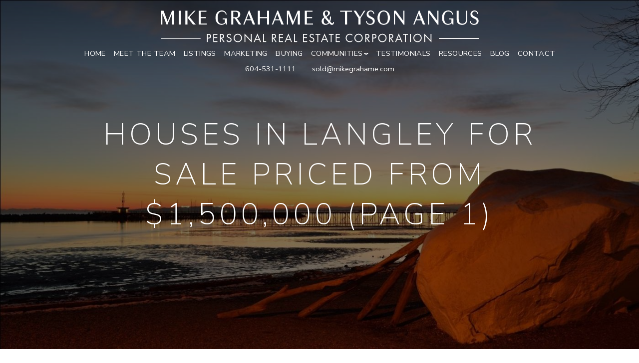

--- FILE ---
content_type: text/html; charset=utf-8
request_url: https://www.mikegrahame.com/listings/city-Langley/type-house/min_price-1500000/page-1
body_size: 16402
content:
<!DOCTYPE html>
<html lang="en">
	<head>
		<meta http-equiv="X-UA-Compatible" content="IE=edge" />
		<meta http-equiv="Content-Type" content="text/html; charset=UTF-8" />
		<meta name="viewport" content="width=device-width, initial-scale=1, maximum-scale=5" user-scalable="yes">
		
		<!-- Start of Brixwork Google Tag Manager (GTM) -->
    <!-- Google Tag Manager -->
    <script>(function(w,d,s,l,i){w[l]=w[l]||[];w[l].push({'gtm.start':
                new Date().getTime(),event:'gtm.js'});var f=d.getElementsByTagName(s)[0],
            j=d.createElement(s),dl=l!='dataLayer'?'&l='+l:'';j.async=true;j.src=
            'https://www.googletagmanager.com/gtm.js?id='+i+dl;f.parentNode.insertBefore(j,f);
        })(window,document,'script','dataLayer','GTM-P5KWPT2');</script>
    <!-- End Google Tag Manager -->
    <!-- End of Brixwork Google Tag Manager (GTM) -->
<!-- Brixwork Google Analytics  -->
            <!-- Entire gtag to show - both Legacy (UA-) and G4 (G-) -->
            <script async src="https://www.googletagmanager.com/gtag/js?id=UA-25241518-1"></script>
            <script>
                window.dataLayer = window.dataLayer || [];
                function gtag(){dataLayer.push(arguments);}
                gtag('js', new Date());

                gtag('config', 'UA-25241518-1');
            </script>

       <!-- End of Brixwork Google Analytics -->
<!-- Brixwork Adwords Tracker  -->
            <script>
                gtag('config', 'AW-11124563632');
            </script>
            <!-- End of Brixwork Adwords Tracker -->

<title>  Houses in Langley For Sale Priced from $1,500,000 - Mike Grahame & Tyson Angus (1)</title>
<meta name="title" property="og:title" content="  Houses in Langley For Sale Priced from $1,500,000 - Mike Grahame & Tyson Angus (1)">
<meta property="og:site_name" content="Personal Real Estate Corporation - Mike Grahame & Tyson Angus"/>
<meta name="description" content="You are browsing   Houses in Langley For Sale Priced from $1,500,000 on Mike Grahame & Tyson Angus." />
<meta property="og:type" content="website" />
<meta property="og:image" content="https://dvvjkgh94f2v6.cloudfront.net/8ab08887/263103185/83dcefb7.jpeg?timestamp=1768947198"/>
		<link rel="image_src" href="https://dvvjkgh94f2v6.cloudfront.net/8ab08887/263103185/83dcefb7.jpeg?timestamp=1768947198" / ><meta property="og:url" content="https://www.mikegrahame.com/listings/city-Langley/type-house/min_price-1500000/page-1"/>
    <link rel="canonical" href="https://www.mikegrahame.com/listings/city-Langley/type-house/min_price-1500000/page-1" />
    <script type="text/javascript">
    window.brixwork_settings = {};// declare new object, not array. Arrays are just numeric indexes only.
    window.brixwork_settings['sitepath'] = 'https://www.mikegrahame.com/';
    window.brixwork_settings['templatepath'] = 'https://www.mikegrahame.com/templates/main/';
    window.brixwork_settings['master_url'] = 'https://dlake5t2jxd2q.cloudfront.net/';
    window.brixwork_settings['cloudfront_url'] = 'https://dyhx7is8pu014.cloudfront.net/';
    window.brixwork_settings['spark_enabled'] = false;



        // declare blank object first.
    window.brixwork_modal_contact_settings = new Array();// declare new object, not array. Arrays are just numeric indexes only.


    </script>		
		<link rel="icon" type="image/png" href="https://www.mikegrahame.com/templates/main/images/favicon.png" />

        <link rel="stylesheet" type="text/css" media="all" href="https://www.mikegrahame.com/templates/main/sass/root.css?v=5.082" />
        <link rel="stylesheet" type="text/css" media="all" href="https://dlake5t2jxd2q.cloudfront.net/css/common.css?v=5.082" />
		<link rel="stylesheet" type="text/css" media="all" href="https://dlake5t2jxd2q.cloudfront.net/css/common_mobile.css?v=5.082" />
		<link rel="stylesheet" type="text/css" media="all" href="https://dlake5t2jxd2q.cloudfront.net/css/jquery.fancybox.css?v=5.082" />
		<link rel="stylesheet" type="text/css" media="all" href="https://dlake5t2jxd2q.cloudfront.net/css/jquery.fancybox-buttons.css?v=5.082" />
		<link rel="stylesheet" type="text/css" media="all" href="https://www.mikegrahame.com/templates/main/sass/layout.css?v=5.082" />
		<link rel="stylesheet" type="text/css" media="all" href="https://www.mikegrahame.com/templates/main/sass/jquery-ui.css?v=5.082" />

        <link rel="preconnect" href="https://fonts.googleapis.com">
        <link rel="preconnect" href="https://fonts.gstatic.com" crossorigin>
        <link href="https://fonts.googleapis.com/css2?family=Nunito+Sans:ital,opsz,wght@0,6..12,200..1000;1,6..12,200..1000&display=swap" rel="stylesheet">

					<link rel="stylesheet" type="text/css" media="all" href="https://dlake5t2jxd2q.cloudfront.net//css/yaletown2//fav_N_rec_gallery_overlay.min.css?v=5.082" />
		<script type="text/javascript" src="https://ajax.googleapis.com/ajax/libs/jquery/1.9.1/jquery.min.js"></script><script type="text/javascript" src="https://ajax.googleapis.com/ajax/libs/jqueryui/1.12.1/jquery-ui.min.js"></script><link rel="stylesheet" type="text/css" media="all" href="https://dlake5t2jxd2q.cloudfront.net/css/owl.carousel.min.css?v=5.082" />
<link rel="stylesheet" type="text/css" media="all" href="https://dlake5t2jxd2q.cloudfront.net/css/owl.theme.default.min.css?v=5.082" />
<script src="https://dlake5t2jxd2q.cloudfront.net/js/owl.carousel.min.js?v=5.082" type="text/javascript" ></script>
    <link rel="stylesheet" type="text/css" href="https://dlake5t2jxd2q.cloudfront.net/css/layerslider6.css?v=5.082" />
    <script src="https://dlake5t2jxd2q.cloudfront.net/js/layerslider6/greensock.js?v=5.082" type="text/javascript" ></script>
    <script src="https://dlake5t2jxd2q.cloudfront.net/js/layerslider6/layerslider.transitions.js?v=5.082" type="text/javascript" ></script>
    <script src="https://dlake5t2jxd2q.cloudfront.net/js/layerslider6/layerslider.kreaturamedia.jquery.js?v=5.082" type="text/javascript" ></script>
    <link rel="stylesheet" type="text/css" media="all" href="https://dlake5t2jxd2q.cloudfront.net/css/PhotoSwipe/photoswipe.css?v=5.082" />
<link rel="stylesheet" type="text/css" media="all" href="https://dlake5t2jxd2q.cloudfront.net/css/PhotoSwipe/default-skin.css?v=5.082" />


<script type="text/javascript" src="https://dlake5t2jxd2q.cloudfront.net/js/PhotoSwipe/promise.js?v=5.082"></script>
<script type="text/javascript" src="https://dlake5t2jxd2q.cloudfront.net/js/PhotoSwipe/photoswipe.min.js?v=5.082"></script>
<script type="text/javascript" src="https://dlake5t2jxd2q.cloudfront.net/js/PhotoSwipe/photoswipe-ui-default.min.js?v=5.082"></script>
<script type="text/javascript" src="https://dlake5t2jxd2q.cloudfront.net/js/PhotoSwipe/brix_photoSwipe_API.js?v=5.082"></script>
                <script type="text/javascript" src="https://maps.googleapis.com/maps/api/js?key=AIzaSyB06kFfG3bdzpdJG9cqwd3O8zTyyn0I6oo&v=3"></script>
			</head>

	<body id="listings_17" class="pagetype_listings" data-type="listings" data-pageid="17" data-sessionid="7525fbf42605c760a1ec77498aeaeb88">
		<!-- Google Tag Manager (noscript) -->
		<noscript><iframe src="https://www.googletagmanager.com/ns.html?id=GTM-P5KWPT2">
						  height="0" width="0" style="display:none;visibility:hidden"></iframe></noscript>
		<!-- End Google Tag Manager (noscript) -->
		        <!-- Load Facebook SDK for JavaScript -->
        <div id="fb-root"></div>
        <script async defer crossorigin="anonymous" src="https://connect.facebook.net/en_US/sdk.js#xfbml=1&version=v21.0"></script>
        		<div id="bodywrap" class="">
			

<header class="brix_nav fancy_header ">
		<div id="menu_overlay"></div>
		<div id="topbar_real"></div>

	<div id="topbar">
        <div class="logo_section">
            <div id="logo">
                <a href="/" title="Mike Grahame & Tyson Angus" aria-label="link to Mike Grahame & Tyson Angus home">
                    <svg width="749" height="75" viewBox="0 0 749 75" xmlns="http://www.w3.org/2000/svg" xmlns:xlink="http://www.w3.org/1999/xlink" id="header_logo">
    <defs>
        <path id="7n4i82dgna" d="M0 0h26.995v33.73H0z"/>
        <path id="c60vhuenqc" d="M0 0h29.17v33.73H0z"/>
        <path id="h9re3szuze" d="M0 0h20.622v33.73H0z"/>
        <path id="qoafmr4hgg" d="M0 0h29.459v33.73H0z"/>
        <path id="dsmsflpq5i" d="M0 0h26.995v33.73H0z"/>
        <path id="oin2vud45k" d="M0 0h20.622v33.73H0z"/>
        <path id="kbhm5oe2xm" d="M0 0h16.854v20.676H0z"/>
    </defs>
    <g fill="none" fill-rule="evenodd">
        <path fill="#FEFEFE" d="M26.645.496 16.068 25.695 6.505.495H1.097v32.74h2.656V7.29l10.19 26.19h1.642L26.789 6.747v26.489h4.877V.495zM42.342 33.234h4.877V.494h-4.877zM78.513.496l-15.405 16.32 12.99 16.419h6.472L67.6 15.377 81.943.496h-3.43zm-20.62 32.739h4.876V.495h-4.877v32.74zM89.236.496v32.739h19.27v-2.48H94.113v-12.65h12.41v-2.48h-12.41V2.975h13.377V.496z"/>
        <g transform="translate(128.936)">

            <path d="M23.18 30.01c-2.124 2.431-5.312 3.72-9.175 3.72C5.457 33.73 0 26.836 0 17.212 0 7.64 5.408 0 14.73 0c6.374 0 10.672 3.522 11.541 9.722H24.34c-.918-4.712-4.3-7.242-9.08-7.242-6.23 0-10.093 4.166-10.093 14.732 0 11.21 4.25 14.236 9.32 14.236 3.188 0 5.989-1.14 7.679-3.372V21.18h-5.313V18.7h10.142v14.535H24.92c0-1.836-.918-2.58-1.738-3.225" fill="#FEFEFE" mask="url(#hm5nxrry8b)"/>
        </g>
        <path d="M170.856 2.976v12.947h6.617c2.366 0 4.78-1.587 4.78-6.548 0-5.01-2.703-6.399-6.133-6.399h-5.264zm3.43 15.427h-3.43v14.832h-4.877V.496h10.141c7.003 0 11.253 3.026 11.253 8.581 0 4.266-2.946 7.937-8.017 8.979l10.528 15.179h-5.795l-9.804-14.832zM206.885 7.887l-4.926 12.897h10.045l-5.12-12.897zm6.084 15.377h-11.976l-3.864 9.97h-2.945L207.319.249h1.642l13.33 32.987h-5.361l-3.961-9.97zM250.302 18.105h-16.71v15.13h-4.878V.494h4.878v15.13h16.71V.495h4.877v32.74h-4.877zM274.305 7.887l-4.926 12.897h10.046l-5.12-12.897zm6.085 15.377h-11.976l-3.864 9.97h-2.946L274.74.249h1.642l13.329 32.987h-5.36l-3.961-9.97zM309.948 33.483l-10.19-26.19v25.942h-2.657V.496h5.41l9.562 25.198L322.649.496h5.022v32.739h-4.878V6.746L311.59 33.483zM339.312.496h18.255v2.48h-13.378v12.649H356.6v2.48h-12.412v12.65h14.392v2.48h-19.27z" fill="#FEFEFE"/>
        <g transform="translate(378.963)">

            <path d="M10.141 13.641c3.14-2.43 5.023-3.422 5.023-7.094 0-2.53-1.353-4.414-3.864-4.414-2.415 0-3.766 1.091-3.766 3.67 0 3.026.82 5.16 2.607 7.838m6.134 14.385c-1.208-1.39-2.657-3.125-4.492-5.208a117.048 117.048 0 0 1-4.249-5.01c-1.787 1.438-2.56 2.778-2.56 6.399 0 4.663 1.4 7.192 5.553 7.192 2.367 0 4.299-1.29 5.748-3.373m1.593 1.785c-1.932 2.332-4.733 3.92-8.74 3.92C3.572 33.73 0 30.803 0 25.594c0-5.456 3.042-7.241 6.326-9.474-2.511-3.571-3.09-5.853-3.09-8.432 0-4.514 3.187-7.69 8.016-7.69 4.732 0 8.21 2.035 8.21 5.854 0 4.911-4.057 6.102-8.113 9.474 1.158 1.538 2.607 3.275 4.346 5.457.87 1.041 1.738 2.133 2.512 3.125.917-2.778 1.352-6.052 1.352-9.474h2.558c0 3.323-.385 7.837-2.027 11.656 2.076 2.382 3.863 4.068 4.926 4.068 1.255 0 2.027-.843 2.027-2.778h2.126c-.193 4.762-2.415 6.3-4.733 6.3-2.511 0-3.67-.645-6.568-3.87" fill="#FEFEFE" mask="url(#dos6z1jchd)"/>
        </g>
        <path fill="#FEFEFE" d="M438.801 2.976v30.259h-4.877V2.976H422.38V.496h27.962v2.48zM465.75 33.234V18.403L454.209.496h5.41l9.707 14.931 9.32-14.93h3.187l-11.204 17.41v15.327z"/>
        <g transform="translate(483.476)">

            <path d="M5.795 7.49c0 3.126 1.45 4.762 6.182 7.094 5.892 2.876 8.645 5.108 8.645 10.218 0 5.208-4.154 8.928-10.431 8.928C4.395 33.73.58 31.35 0 25h1.932c.917 4.96 3.67 6.399 8.017 6.399 3.67 0 6.085-1.934 6.085-5.556 0-3.323-1.4-4.86-6.81-7.241-5.505-2.481-7.726-5.06-7.726-9.773C1.498 4.167 5.07 0 10.866 0c4.637 0 7.872 2.432 8.596 7.888h-1.93c-.725-4.018-3.14-5.555-6.328-5.555-3.331 0-5.409 2.083-5.409 5.158" fill="#FEFEFE" mask="url(#h3sc6um2xf)"/>
        </g>
        <g transform="translate(510.474)">

            <path d="M24.29 17.213c0-10.764-4.007-14.732-9.56-14.732-5.555 0-9.564 3.968-9.564 14.732 0 11.061 4.01 14.038 9.563 14.038 5.554 0 9.562-2.977 9.562-14.038M0 17.213C0 8.135 5.408 0 14.73 0c9.32 0 14.729 8.135 14.729 17.213 0 9.126-5.41 16.518-14.73 16.518S0 26.339 0 17.213" fill="#FEFEFE" mask="url(#o485ec7nyh)"/>
        </g>
        <path fill="#FEFEFE" d="m571.905 33.483-20.139-27.73v27.482h-2.656V.496h4.733l17.531 24.157V.496h2.656v32.987zM607.403 7.887l-4.926 12.897h10.046l-5.12-12.897zm6.085 15.377H601.51l-3.863 9.97h-2.946L607.838.249h1.642l13.329 32.987h-5.36l-3.961-9.97zM652.028 33.483l-20.139-27.73v27.482h-2.656V.496h4.732l17.532 24.157V.496h2.656v32.987z"/>
        <g transform="translate(662.364)">

            <path d="M23.18 30.01c-2.124 2.431-5.31 3.72-9.175 3.72C5.458 33.73 0 26.836 0 17.212 0 7.64 5.409 0 14.73 0c6.374 0 10.672 3.522 11.541 9.722H24.34C23.422 5.01 20.042 2.48 15.26 2.48c-6.23 0-10.094 4.166-10.094 14.732 0 11.21 4.25 14.236 9.32 14.236 3.189 0 5.989-1.14 7.68-3.372V21.18h-5.313V18.7h10.141v14.535H24.92c0-1.836-.917-2.58-1.738-3.225" fill="#FEFEFE" mask="url(#b6onx5nf8j)"/>
        </g>
        <path d="M718.965.496h2.946v21.082c0 8.234-5.119 12.152-11.977 12.152-7.871 0-12.943-3.72-12.943-12.897V.496h4.83v20.337c0 7.54 3.719 10.218 8.693 10.218 4.153 0 8.451-2.53 8.451-9.027V.496z" fill="#FEFEFE"/>
        <g transform="translate(728.046)">

            <path d="M5.795 7.49c0 3.126 1.45 4.762 6.182 7.094 5.892 2.876 8.645 5.108 8.645 10.218 0 5.208-4.154 8.928-10.431 8.928C4.395 33.73.58 31.35 0 25h1.932c.917 4.96 3.67 6.399 8.017 6.399 3.67 0 6.085-1.934 6.085-5.556 0-3.323-1.4-4.86-6.81-7.241-5.505-2.481-7.726-5.06-7.726-9.773C1.498 4.167 5.07 0 10.866 0c4.637 0 7.872 2.432 8.596 7.888h-1.93c-.725-4.018-3.14-5.555-6.328-5.555-3.331 0-5.409 2.083-5.409 5.158" fill="#FEFEFE" mask="url(#nepw2yzqil)"/>
        </g>
        <path d="M110.703 63.877h1.73c2.497 0 4.001-1.254 4.001-3.45 0-3.024-2.808-3.309-4.17-3.309h-1.561v6.76zm1.333-8.755c1.901 0 3.49.228 4.767 1.34 1.39 1.198 1.73 2.88 1.73 4.079 0 2.68-1.673 5.333-5.986 5.333h-1.844v8.27h-2.1V55.122h3.433zM133.488 57.118h-7.717v5.647h7.49v1.996h-7.49v7.387h7.717v1.996h-9.817V55.122h9.817zM141.576 63.934h1.334c2.61 0 4.17-1.254 4.17-3.48 0-1.054-.312-2.11-1.503-2.794-.851-.485-1.816-.542-2.724-.542h-1.277v6.816zm.937-8.812c1.276 0 3.177.085 4.596 1.055 1.107.742 2.071 2.196 2.071 4.221 0 2.909-1.9 5.048-4.766 5.247l6.014 8.5h-2.553l-5.76-8.328h-.539v8.327h-2.1V55.122h3.037zM164.305 58.886c-.255-.513-.681-1.083-1.107-1.426-.368-.285-1.05-.656-2.128-.656-1.872 0-3.178 1.17-3.178 2.938 0 .741.2 1.17.71 1.654.567.57 1.277.885 1.986 1.198l1.816.799c1.107.484 2.128.998 2.922 1.796.965.97 1.363 2.082 1.363 3.45 0 3.51-2.583 5.848-5.988 5.848-1.248 0-2.809-.257-4.114-1.54-.937-.913-1.504-2.225-1.76-3.365l2.043-.57c.143.997.597 1.852 1.136 2.423.822.827 1.76 1.055 2.723 1.055 2.583 0 3.803-1.854 3.803-3.764 0-.856-.255-1.597-.936-2.225-.54-.513-1.277-.856-2.27-1.312l-1.703-.798c-.737-.342-1.674-.742-2.526-1.568-.822-.8-1.305-1.684-1.305-3.11 0-2.937 2.242-4.905 5.307-4.905 1.162 0 2.1.228 3.035.856.766.513 1.42 1.283 1.846 2.11l-1.675 1.112zM173.811 64.647c0 4.364 3.433 7.843 7.69 7.843 4.255 0 7.69-3.48 7.69-7.843 0-4.363-3.435-7.842-7.69-7.842-4.257 0-7.69 3.479-7.69 7.842m-2.157 0c0-5.675 4.4-9.839 9.847-9.839 5.448 0 9.845 4.164 9.845 9.84 0 5.646-4.369 9.839-9.845 9.839-5.477 0-9.847-4.193-9.847-9.84" fill="#FEFEFE"/>
        <g transform="translate(197.335 54.324)">

            <path fill="#FEFEFE" mask="url(#rh16hlplen)" d="M0 19.82V0l14.755 15.543V.798h2.1v19.879L2.1 5.133v14.688z"/>
        </g>
        <path d="m230.818 66.786-3.178-7.614-3.235 7.614h6.413zm.823 1.997h-8.06l-2.268 5.362h-2.327l8.71-19.936 8.485 19.936h-2.327l-2.213-5.362zM243.077 55.122v17.026h5.22v1.996h-7.32V55.122zM264.104 63.934h1.333c2.61 0 4.17-1.254 4.17-3.48 0-1.054-.311-2.11-1.503-2.794-.851-.485-1.816-.542-2.724-.542h-1.276v6.816zm.936-8.812c1.276 0 3.178.085 4.595 1.055 1.108.742 2.072 2.196 2.072 4.221 0 2.909-1.9 5.048-4.767 5.247l6.016 8.5h-2.553l-5.761-8.328h-.538v8.327h-2.1V55.122h3.036zM288.194 57.118h-7.718v5.647h7.491v1.996h-7.49v7.387h7.717v1.996h-9.817V55.122h9.817zM303.801 66.786l-3.178-7.614-3.234 7.614h6.412zm.823 1.997h-8.059l-2.27 5.362h-2.326l8.711-19.936 8.484 19.936h-2.326l-2.214-5.362zM316.06 55.122v17.026h5.221v1.996h-7.32V55.122zM344.803 57.118h-7.716v5.647h7.49v1.996h-7.49v7.387h7.716v1.996h-9.817V55.122h9.817zM359.247 58.886c-.255-.513-.682-1.083-1.106-1.426-.369-.285-1.05-.656-2.128-.656-1.873 0-3.178 1.17-3.178 2.938 0 .741.198 1.17.709 1.654.567.57 1.276.885 1.986 1.198l1.816.799c1.106.484 2.128.998 2.922 1.796.965.97 1.363 2.082 1.363 3.45 0 3.51-2.583 5.848-5.988 5.848-1.248 0-2.808-.257-4.114-1.54-.936-.913-1.504-2.225-1.759-3.365l2.043-.57c.142.997.596 1.852 1.134 2.423.824.827 1.76 1.055 2.724 1.055 2.583 0 3.803-1.854 3.803-3.764 0-.856-.255-1.597-.937-2.225-.538-.513-1.276-.856-2.27-1.312l-1.701-.798c-.738-.342-1.675-.742-2.527-1.568-.822-.8-1.304-1.684-1.304-3.11 0-2.937 2.241-4.905 5.306-4.905 1.163 0 2.1.228 3.035.856.768.513 1.42 1.283 1.845 2.11l-1.674 1.112zM371.08 57.118v17.026h-2.099V57.118h-4.597v-1.996h11.294v1.996zM388.985 66.786l-3.178-7.614-3.234 7.614h6.412zm.824 1.997h-8.06l-2.269 5.362h-2.326l8.71-19.936 8.484 19.936h-2.326l-2.213-5.362zM402.522 57.118v17.026h-2.1V57.118h-4.597v-1.996h11.293v1.996zM421.902 57.118h-7.717v5.647h7.49v1.996h-7.49v7.387h7.717v1.996h-9.817V55.122h9.817zM451.101 59.314c-.596-.598-1.504-1.312-2.469-1.768-.992-.456-2.157-.742-3.263-.742-4.37 0-7.605 3.537-7.605 7.929 0 5.162 4.172 7.757 7.634 7.757 1.276 0 2.524-.37 3.518-.884a8.631 8.631 0 0 0 2.185-1.597v2.624a9.822 9.822 0 0 1-5.703 1.853c-5.619 0-9.79-4.277-9.79-9.781 0-5.676 4.228-9.897 9.903-9.897 1.135 0 3.32.142 5.59 1.882v2.624zM458.223 64.647c0 4.364 3.433 7.843 7.69 7.843 4.255 0 7.69-3.48 7.69-7.843 0-4.363-3.435-7.842-7.69-7.842-4.257 0-7.69 3.479-7.69 7.842m-2.157 0c0-5.675 4.4-9.839 9.847-9.839 5.448 0 9.845 4.164 9.845 9.84 0 5.646-4.369 9.839-9.845 9.839-5.477 0-9.847-4.193-9.847-9.84M483.848 63.934h1.333c2.61 0 4.17-1.254 4.17-3.48 0-1.054-.31-2.11-1.503-2.794-.851-.485-1.816-.542-2.724-.542h-1.276v6.816zm.936-8.812c1.276 0 3.178.085 4.596 1.055 1.107.742 2.071 2.196 2.071 4.221 0 2.909-1.9 5.048-4.767 5.247l6.016 8.5h-2.553l-5.761-8.328h-.538v8.327h-2.1V55.122h3.036zM500.22 63.877h1.732c2.496 0 4-1.254 4-3.45 0-3.024-2.809-3.309-4.17-3.309h-1.562v6.76zm1.334-8.755c1.901 0 3.49.228 4.767 1.34 1.39 1.198 1.731 2.88 1.731 4.079 0 2.68-1.675 5.333-5.987 5.333h-1.845v8.27h-2.099V55.122h3.433zM514.323 64.647c0 4.364 3.433 7.843 7.69 7.843 4.255 0 7.69-3.48 7.69-7.843 0-4.363-3.435-7.842-7.69-7.842-4.257 0-7.69 3.479-7.69 7.842m-2.157 0c0-5.675 4.4-9.839 9.847-9.839 5.448 0 9.845 4.164 9.845 9.84 0 5.646-4.369 9.839-9.845 9.839-5.477 0-9.847-4.193-9.847-9.84M539.947 63.934h1.334c2.61 0 4.17-1.254 4.17-3.48 0-1.054-.31-2.11-1.503-2.794-.851-.485-1.816-.542-2.724-.542h-1.277v6.816zm.937-8.812c1.276 0 3.178.085 4.596 1.055 1.107.742 2.071 2.196 2.071 4.221 0 2.909-1.9 5.048-4.767 5.247l6.016 8.5h-2.553l-5.761-8.328h-.54v8.327h-2.098V55.122h3.036zM563.839 66.786l-3.178-7.614-3.235 7.614h6.413zm.823 1.997h-8.06l-2.268 5.362h-2.327l8.71-19.936 8.485 19.936h-2.327l-2.213-5.362zM577.375 57.118v17.026h-2.1V57.118h-4.597v-1.996h11.294v1.996zM586.939 74.144h2.1V55.122h-2.1zM597.181 64.647c0 4.364 3.434 7.843 7.69 7.843s7.69-3.48 7.69-7.843c0-4.363-3.434-7.842-7.69-7.842s-7.69 3.479-7.69 7.842m-2.156 0c0-5.675 4.399-9.839 9.846-9.839 5.448 0 9.846 4.164 9.846 9.84 0 5.646-4.37 9.839-9.846 9.839-5.477 0-9.846-4.193-9.846-9.84M620.705 74.144v-19.82l14.755 15.542V55.122h2.1V75l-14.755-15.543v14.687zM655.228 66.673H749v-1.811h-93.772zM0 66.618h93.776v-1.702H0z" fill="#FEFEFE"/>
    </g>
</svg>
                                    </a>
            </div>
            
            <div id="hamburger_menu">
                <a title="Open menu">
                    <div class="hamburger_wrapper">
                        <span class="one"></span>
                        <span class="two"></span>
                        <span class="three"></span>
                        <span class="four"></span>
                    </div>
                </a>
            </div>
            <div id="menu" class="horizontal_nav">
                <nav>
                    <ul class="menulv_0 menulv_0" id="nav_ul"><li class="nav_list_item " id="nav_listitem_id_1"><a href="https://www.mikegrahame.com/" id="nav_link_id_1" title="Mike Grahame & Tyson Angus">Home</a></li><li class="nav_list_item " id="nav_listitem_id_4"><a href="https://www.mikegrahame.com/about_team/" id="nav_link_id_4" title="We are leaders in the world of real estate.">Meet the Team</a></li><li class="nav_list_item " id="nav_listitem_id_5"><a href="https://www.mikegrahame.com/listings_main/" id="nav_link_id_5" title="Our Listings">Listings</a></li><li class="nav_list_item " id="nav_listitem_id_6"><a href="https://www.mikegrahame.com/marketing" id="nav_link_id_6" title="Marketing">Marketing</a></li><li class="nav_list_item " id="nav_listitem_id_79"><a href="https://www.mikegrahame.com/buying" id="nav_link_id_79" title="Buying">Buying</a></li><li class="nav_list_item expandmenu" id="nav_listitem_id_186"><a id="nav_link_id_186" title="Our Cities">Communities<div class="arrow"><span class="right"></span><span class="left"></span></div></a><ul class="menulv_1 menulv_1" id="nav_ul_186"><li class="nav_list_item expandmenu" id="nav_listitem_id_187"><a id="nav_link_id_187" title="South Surrey White Rock">South Surrey White Rock<div class="arrow"><span class="right"></span><span class="left"></span></div></a><ul class="menulv_2 menulv_2" id="nav_ul_187"><li class="nav_list_item " id="nav_listitem_id_189"><a href="https://www.mikegrahame.com/our-cities/189/white-rock" id="nav_link_id_189" title="White Rock">White Rock</a></li><li class="nav_list_item " id="nav_listitem_id_197"><a href="https://www.mikegrahame.com/our-cities/197/morgan-creek" id="nav_link_id_197" title="Morgan Creek">Morgan Creek</a></li><li class="nav_list_item " id="nav_listitem_id_198"><a href="https://www.mikegrahame.com/our-cities/198/king-george-corridor-south-meridian" id="nav_link_id_198" title="King George Corridor - South Meridian">King George Corridor - South Meridian</a></li><li class="nav_list_item " id="nav_listitem_id_199"><a href="https://www.mikegrahame.com/our-cities/199/ocean-park" id="nav_link_id_199" title="Crescent Beach Ocean Park">Crescent Beach Ocean Park</a></li></ul></li><li class="nav_list_item expandmenu" id="nav_listitem_id_188"><a id="nav_link_id_188" title="Langley">Langley<div class="arrow"><span class="right"></span><span class="left"></span></div></a><ul class="menulv_2 menulv_2" id="nav_ul_188"><li class="nav_list_item " id="nav_listitem_id_201"><a href="https://www.mikegrahame.com/our-cities/201/campbell-valley" id="nav_link_id_201" title="Campbell Valley">Campbell Valley</a></li></ul></li></ul></li><li class="nav_list_item " id="nav_listitem_id_54"><a href="https://www.mikegrahame.com/testimonials" id="nav_link_id_54" title="What our clients are saying">Testimonials</a></li><li class="nav_list_item " id="nav_listitem_id_7"><a href="https://www.mikegrahame.com/links" id="nav_link_id_7" title="Links & Resources">Resources</a></li><li class="nav_list_item " id="nav_listitem_id_8"><a href="https://www.mikegrahame.com/blog/" id="nav_link_id_8" title="Blog">Blog</a></li><li class="nav_list_item " id="nav_listitem_id_9"><a href="https://www.mikegrahame.com/contact" id="nav_link_id_9" title="Contact Us">Contact</a></li></ul>                </nav>
            </div>
        </div>
		
		<div class="header_contact">
            <div id="menu_contact">
                <a href="tel:604-531-1111" title="Call Mike Grahame & Tyson Angus">604-531-1111</a>
                
	
	<script type="text/javascript">
	document.write("<a href=\"&#x6d;&#00097;&#000105;&#x6c;&#x74;&#x6f;&#x3a;");
		document.write("&#x73;&#000111;&#x6c;&#000100;&#00064;&#000109;&#105;&#107;&#000101;&#x67;&#x72;&#x61;&#000104;&#x61;&#x6d;&#000101;&#00046;&#99;&#111;&#000109;\"");
		document.write(">&#x73;&#111;&#000108;&#100;&#x40;&#109;&#105;&#107;&#101;&#000103;&#000114;&#00097;&#x68;&#97;&#x6d;&#x65;&#x2e;&#x63;&#000111;&#x6d;</a>");
		</script>            </div>
		</div>
	</div>
    <nav>
        <div id="menu" class="vertical_nav">
            <ul class="menulv_0 menulv_0" id="nav_ul"><li class="nav_list_item " id="nav_listitem_id_1"><a href="https://www.mikegrahame.com/" id="nav_link_id_1" title="Mike Grahame & Tyson Angus">Home</a></li><li class="nav_list_item " id="nav_listitem_id_4"><a href="https://www.mikegrahame.com/about_team/" id="nav_link_id_4" title="We are leaders in the world of real estate.">Meet the Team</a></li><li class="nav_list_item " id="nav_listitem_id_5"><a href="https://www.mikegrahame.com/listings_main/" id="nav_link_id_5" title="Our Listings">Listings</a></li><li class="nav_list_item " id="nav_listitem_id_6"><a href="https://www.mikegrahame.com/marketing" id="nav_link_id_6" title="Marketing">Marketing</a></li><li class="nav_list_item " id="nav_listitem_id_79"><a href="https://www.mikegrahame.com/buying" id="nav_link_id_79" title="Buying">Buying</a></li><li class="nav_list_item expandmenu" id="nav_listitem_id_186"><a id="nav_link_id_186" title="Our Cities">Communities<div class="arrow"><span class="right"></span><span class="left"></span></div></a><ul class="menulv_1 menulv_1" id="nav_ul_186"><li class="nav_list_item expandmenu" id="nav_listitem_id_187"><a id="nav_link_id_187" title="South Surrey White Rock">South Surrey White Rock<div class="arrow"><span class="right"></span><span class="left"></span></div></a><ul class="menulv_2 menulv_2" id="nav_ul_187"><li class="nav_list_item " id="nav_listitem_id_189"><a href="https://www.mikegrahame.com/our-cities/189/white-rock" id="nav_link_id_189" title="White Rock">White Rock</a></li><li class="nav_list_item " id="nav_listitem_id_197"><a href="https://www.mikegrahame.com/our-cities/197/morgan-creek" id="nav_link_id_197" title="Morgan Creek">Morgan Creek</a></li><li class="nav_list_item " id="nav_listitem_id_198"><a href="https://www.mikegrahame.com/our-cities/198/king-george-corridor-south-meridian" id="nav_link_id_198" title="King George Corridor - South Meridian">King George Corridor - South Meridian</a></li><li class="nav_list_item " id="nav_listitem_id_199"><a href="https://www.mikegrahame.com/our-cities/199/ocean-park" id="nav_link_id_199" title="Crescent Beach Ocean Park">Crescent Beach Ocean Park</a></li></ul></li><li class="nav_list_item expandmenu" id="nav_listitem_id_188"><a id="nav_link_id_188" title="Langley">Langley<div class="arrow"><span class="right"></span><span class="left"></span></div></a><ul class="menulv_2 menulv_2" id="nav_ul_188"><li class="nav_list_item " id="nav_listitem_id_201"><a href="https://www.mikegrahame.com/our-cities/201/campbell-valley" id="nav_link_id_201" title="Campbell Valley">Campbell Valley</a></li></ul></li></ul></li><li class="nav_list_item " id="nav_listitem_id_54"><a href="https://www.mikegrahame.com/testimonials" id="nav_link_id_54" title="What our clients are saying">Testimonials</a></li><li class="nav_list_item " id="nav_listitem_id_7"><a href="https://www.mikegrahame.com/links" id="nav_link_id_7" title="Links & Resources">Resources</a></li><li class="nav_list_item " id="nav_listitem_id_8"><a href="https://www.mikegrahame.com/blog/" id="nav_link_id_8" title="Blog">Blog</a></li><li class="nav_list_item " id="nav_listitem_id_9"><a href="https://www.mikegrahame.com/contact" id="nav_link_id_9" title="Contact Us">Contact</a></li><li class="nav_list_item " id="nav_listitem_id_999"><a href="tel:604-531-1111" id="nav_link_id_999" title="Call 604-531-1111">call</a></li><li class="nav_list_item " id="nav_listitem_id_998"><a href="mailto:sold@mikegrahame.com" id="nav_link_id_998" title="eMail sold@mikegrahame.com">eMail</a></li></ul>            <div class="close_button">
                <span class="one"></span>
                <span class="two"></span>
            </div>
            <div class="social_icons">
                
			<div class="social_icon">
				<a href="https://www.facebook.com/southsurreyhomes" title="Mike Grahame & Tyson Angus on Facebook" target="_blank" rel="noreferrer">
					<svg class="footer_social_icon" xmlns="http://www.w3.org/2000/svg" viewBox="0 0 39.999 40"><path><title>Facebook icon</title></path><path fill="#A6A8AC" d="M37.791 0H2.208C.988 0 0 .988 0 2.209v35.582C0 39.011.988 40 2.208 40h19.158V24.51h-5.212v-6.036h5.212v-4.452c0-5.167 3.155-7.979 7.764-7.979 2.208 0 4.105.164 4.658.237v5.399l-3.198.001c-2.506 0-2.991 1.191-2.991 2.938v3.855h5.979l-.779 6.036H27.6V40h10.192c1.22 0 2.208-.989 2.208-2.209V2.209C39.999.988 39.011 0 37.791 0z"/></svg>
				</a>
			</div>							
		
			<div class="social_icon">
				<a href="https://www.instagram.com/tysonangus" title="Mike Grahame & Tyson Angus on Instagram" target="_blank" rel="noreferrer">
					<svg class="footer_social_icon" xmlns="http://www.w3.org/2000/svg" viewBox="0 0 24 24"><path><title>Instagram icon</title></path><path fill="#A6A8AB" d="M12 2.2c3.2 0 3.6 0 4.9.1 1.2.1 1.8.2 2.2.4.6.2 1 .5 1.4.9s.7.8.9 1.4c.2.4.4 1.1.4 2.2.1 1.3.1 1.6.1 4.8s0 3.6-.1 4.9c-.1 1.2-.2 1.8-.4 2.2-.2.6-.5 1-.9 1.4s-.8.7-1.4.9c-.4.2-1.1.4-2.2.4-1.3.1-1.6.1-4.8.1-3.2 0-3.6 0-4.8-.1-1.2-.1-1.8-.2-2.2-.4-.6-.2-1-.5-1.4-.9s-.7-.8-.9-1.4c-.2-.4-.4-1.1-.4-2.2-.1-1.3-.1-1.6-.1-4.8s0-3.6.1-4.8c.1-1.2.2-1.8.4-2.2.2-.6.5-1 .9-1.4s.8-.7 1.4-.9c.4-.2 1.1-.4 2.2-.4 1.1-.2 1.5-.2 4.7-.2M12 0C8.7 0 8.3 0 7.1.1c-1.3 0-2.2.2-3 .5C3.4.9 2.7 1.3 2 2 1.3 2.7.9 3.4.6 4.1.3 4.9.1 5.7 0 7v5s0 3.7.1 4.9c.1 1.3.3 2.1.6 2.9.3.8.7 1.5 1.4 2.1.7.7 1.3 1.1 2.1 1.4.8.3 1.6.5 2.9.6 1.2.1 1.6.1 4.9.1s3.7 0 4.9-.1c1.3-.1 2.1-.3 2.9-.6.8-.3 1.5-.7 2.1-1.4.7-.7 1.1-1.3 1.4-2.1.3-.8.5-1.6.6-2.9.1-1.2.1-1.6.1-4.9s0-3.7-.1-4.9c-.1-1.3-.3-2.1-.6-2.9-.3-.8-.7-1.5-1.4-2.1-.7-.7-1.3-1.1-2.1-1.4-.8-.3-1.6-.5-2.9-.6C15.7 0 15.3 0 12 0zm0 5.8c-3.4 0-6.2 2.8-6.2 6.2s2.8 6.2 6.2 6.2 6.2-2.8 6.2-6.2-2.8-6.2-6.2-6.2M12 16c-2.2 0-4-1.8-4-4s1.8-4 4-4 4 1.8 4 4-1.8 4-4 4zm7.8-10.4c0 .8-.6 1.4-1.4 1.4-.8 0-1.4-.6-1.4-1.4s.6-1.4 1.4-1.4c.8 0 1.4.6 1.4 1.4"/></svg>
				</a>
			</div>							
		            </div>
        </div>
    </nav>
</header>

<main>




    <section id="top_section_custom" style="background-image: url('https://dyhx7is8pu014.cloudfront.net/www.mikegrahame.com/pages/17/main.jpg?mod=1646790406')">
        <div class="overlay"></div>
        <div class="container-fluid padding_box_medium">
            <div class="row">
                <div class="col-md-12">
                    <div class="option_1_wrapper content_wrapper">
                        <h1 class="header_title">  Houses in Langley For Sale Priced from $1,500,000 (Page 1)</h1>
                    </div>
                </div>
            </div>
        </div>

    </section>


    <div class="container padding_box_medium padding_top_40 padding_bottom_50">
        <div class="row">
            <div class="col-md-12">
                <h2 class="listing_section_title">Refine your Search</h2>
                <hr class="border small growing_border"/>
            </div>
        </div>
    </div>
	<section id="search_form_section" class="padding_box_medium">
		<div class="container text-center" style="display: none;">
			<div class="row">
                <div class="col-md-12 button_wrapper">
				    <div class="btn btn-yt2 search_form_expand" data-target="#listings_search_form">Refine Search</div>
                </div>
            </div>
		</div>
        
        
        <div id="listings_search_form" class="container-fluid" style="display: block;">
            
<link rel="stylesheet" href="https://fonts.googleapis.com/icon?family=Material+Icons" />

    <link rel="stylesheet" href="https://dlake5t2jxd2q.cloudfront.net//css/yaletown2/listing_search_form_yaletown2.css?v=5.082" />
	<script type="text/javascript">
	

    $(document).ready(function(){
        /*
				var script = document.createElement('script');
				script.src = "/js/listing_search_form_yaletown2.js";
				document.getElementsByTagName('head')[0].appendChild(script);
		*/


		    });
</script>

<style>
  .slider_wrap .ui-slider .ui-slider-handle {
	width:19px;
	height:19px;
	top:-8px;
	border:none;
	margin-left:-8px;
	z-index:9;
  }

  .slider_display_value_container {
	text-align: center;

	-webkit-transition: all 0.5s;
	-moz-transition: all 0.5s;
	transition: all 0.5s;
  }

  .slider_display_value_container p.slider_display_value {
	margin-left:auto;
	margin-right:auto;
	text-align: center;
	display:inline-block;
	width:auto;
	-webkit-transition: all 0.5s;
	-moz-transition: all 0.5s;
	transition: all 0.5s;
	margin-bottom:20px;
  }

  #listing_search_form .slider_wrap {
	margin-bottom:40px;
  }
</style>


<form id="listing_search_form" class="row" method="post" enctype="multipart/form-data">
	    <input type="hidden" name="listing_search_min_sqft" id="listing_search_min_sqft"  autocomplete="off" />
    <input type="hidden" name="listing_search_max_sqft" id="listing_search_max_sqft"  autocomplete="off" />
    <input type="hidden" name="listing_search_min_price" id="listing_search_min_price"  value="1500000" autocomplete="off" />
    <input type="hidden" name="listing_search_max_price" id="listing_search_max_price" value="" autocomplete="off" />

    <input type="hidden" id="search_min_price" value="0" autocomplete="off" />
    <input type="hidden" id="search_max_price" value="5000000" autocomplete="off" />
    <input type="hidden" id="search_price_increments" value="20000" autocomplete="off" />

    <input type="hidden" id="default_min_price" value="1500000" autocomplete="off" />
    <input type="hidden" id="default_max_price" value="5000000" autocomplete="off" />

    <div class="col-md-8 col-sm-12">
        <div class="brixwork_yaletown2_slider_wrap">
            <div class="brixwork_yaletown2_search_slider_min" id="brixwork_yaletown2_price_min_display">&nbsp;</div>
            <div class="brixwork_yaletown2_search_slider_max" id="brixwork_yaletown2_price_max_display">&nbsp;</div>
            <div class="brixwork_yaletown2_slider formcolor" id="brixwork_yaletown2_price_slider"></div>
        </div>
    </div>

    <input type="hidden" id="search_min_sqft" value="0" autocomplete="off" />
    <input type="hidden" id="search_max_sqft" value="5000" autocomplete="off" />
    <input type="hidden" id="search_sqft_increments" value="20" autocomplete="off" />

    <input type="hidden" id="default_min_sqft" value="0" autocomplete="off" />
    <input type="hidden" id="default_max_sqft" value="5000" autocomplete="off" />

    <div class="col-md-4 col-sm-12">
        <div class="brixwork_yaletown2_slider_wrap">
            <div class="brixwork_yaletown2_search_slider_min" id="brixwork_yaletown2_sqft_min_display">&nbsp;</div>
            <div class="brixwork_yaletown2_search_slider_max" id="brixwork_yaletown2_sqft_max_display">&nbsp;</div>
            <div class="brixwork_yaletown2_slider formcolor" id="brixwork_yaletown2_sqft_slider"></div>

        </div>
    </div>

    <div class="col-xs-12">
        <div class="brixwork_yaletown2_city_container">
            <select name="listing_search_city" id="brixwork_yaletown2_listing_search_city" class="brixwork_yaletown2_city_select" data-placeholder="Choose a City" autocomplete="off">
                <option value="" selected="selected">Choose A City</option>
				<option rel="66" value="Abbotsford" >Abbotsford</option><option rel="49" value="Burnaby East" >Burnaby East</option><option rel="73" value="Burnaby North" >Burnaby North</option><option rel="61" value="Burnaby South" >Burnaby South</option><option rel="78" value="Chilliwack" >Chilliwack</option><option rel="54" value="Cloverdale" >Cloverdale</option><option rel="46" value="Coquitlam" >Coquitlam</option><option rel="76" value="Ladner" >Ladner</option><option rel="52" value="Langley"  selected="selected">Langley</option><option rel="51" value="Maple Ridge" >Maple Ridge</option><option rel="67" value="N. Delta" >N. Delta</option><option rel="71" value="New Westminster" >New Westminster</option><option rel="57" value="North Surrey" >North Surrey</option><option rel="56" value="North Vancouver" >North Vancouver</option><option rel="77" value="Pitt Meadows" >Pitt Meadows</option><option rel="72" value="Port Coquitlam" >Port Coquitlam</option><option rel="55" value="Port Moody" >Port Moody</option><option rel="47" value="Richmond" >Richmond</option><option rel="80" value="Rosedale" >Rosedale</option><option rel="53" value="South Surrey White Rock" >South Surrey White Rock</option><option rel="58" value="Squamish" >Squamish</option><option rel="65" value="Surrey" >Surrey</option><option rel="59" value="Tsawwassen" >Tsawwassen</option><option rel="48" value="Vancouver East" >Vancouver East</option><option rel="44" value="Vancouver West" >Vancouver West</option><option rel="50" value="West Vancouver" >West Vancouver</option><option rel="60" value="Whistler" >Whistler</option>            </select>
        </div>
        <div class="brixwork_yaletown2_area_container">
            <select name="listing_search_subarea[]" id="brixwork_yaletown2_listing_search_area" class="brixwork_yaletown2_area_select" multiple data-placeholder="Choose City First" autocomplete="off">
                <option value="" selected="selected">Choose Subareas</option>
            </select>
        </div>
        <div class="brixwork_yaletown2_criterion brixwork_yaletown2_street_search_container">
            <input type="text" name="listing_search_street" id="brixwork_yaletown2_street_search" class="typeahead" data-provide="typeahead" autocomplete="off" />
            <input type="hidden" name="listing_search_street_dir" value="" />
            <input type="hidden" name="listing_search_street_name" value="" />
            <input type="hidden" name="listing_search_street_type" value="" />
            <input type="hidden" name="listing_search_street_suffix" value="" />
        </div>
    </div>

    <div class="col-xs-12">
        <div class="brixwork_yaletown2_criterion brixwork_yaletown2_type_container">
            <select name="listing_search_type" id="brixwork_yaletown2_search_type" data-placeholder="Property Type">
                <option value="">Any Type</option>
				                    <option rel="1" selected="selected" value="House" >House</option>
					                    <option rel="2" value="Condo" >Condo</option>
					                    <option rel="3" value="Townhome" >Townhome</option>
					                    <option rel="4" value="Duplex" >Duplex</option>
					                    <option rel="6" value="Penthouse" >Penthouse</option>
					                    <option rel="7" value="Land" >Land</option>
					                    <option rel="11" value="Loft" >Loft</option>
					                    <option rel="12" value="Farm or Ranch" >Farm or Ranch</option>
					                    <option rel="13" value="Laneway House" >Laneway House</option>
					            </select>
        </div>
        <div class="brixwork_yaletown2_criterion brixwork_yaletown2_bed_container">
            <select id="brixwork_yaletown2_search_bedrooms" name="listing_search_bedrooms" autocomplete="off">
                <option value="">All Beds</option>
				<option value="0" >Studio</option><option value="1" >1 Bedroom</option><option value="2" >2 Bedrooms</option><option value="3" >3 Bedrooms</option><option value="3" rel="min" >3+ Bedrooms</option><option value="4" rel="min" >4+ Bedrooms</option><option value="5" rel="min" >5+ Bedrooms</option>            </select>
        </div>
        <div class="brixwork_yaletown2_criterion brixwork_yaletown2_bath_container">
            <select id="brixwork_yaletown2_search_min_bathrooms" name="listing_search_bathrooms" autocomplete="off">
                <option value="">All Baths</option>
				<option value="0" >None</option><option value="1" >1 Bathroom</option><option value="2" >2 Bathrooms</option><option value="3" >3 Bathrooms</option><option value="3" rel="min" >3+ Bathrooms</option><option value="4" rel="min" >4+ Bathrooms</option><option value="5" rel="min" >5+ Bathrooms</option>            </select>
        </div>
        <div class="brixwork_yaletown2_criterion brixwork_yaletown2_features_container">
            <select id="brixwork_yaletown2_search_features" name="listing_search_features[]" multiple autocomplete="off" data-placeholder="Other Features">
                <option value="" selected="selected" class="select_disabled">No Features</option>
				<option value="waterfront" >Waterfront</option><option value="skihill" >Ski Hill</option><option value="golfcourse" >On or Near Golf Course</option><option value="marina" >Near Marina</option><option value="gatedcomm" >Gated Community</option><option value="retirementcomm" >Retirement Community</option>            </select>
        </div>
        <div class="brixwork_yaletown2_criterion brixwork_yaletown2_checkbox brixwork_yaletown2_openhouse_container">
            <input type="checkbox" name="listing_search_openhouse" autocomplete="off" id="brixwork_yaletown2_search_openhouse"  />
            <label for="brixwork_yaletown2_search_openhouse">&nbsp;Has Open House</label>
        </div>

		            <input type="hidden" value="listings" name="listing_custom_filename" autocomplete="off" />
			    </div>



    <div class="col-xs-12">
		            <div class="brixwork_yaletown2_criterion brixwork_yaletown2_orderby_container">
                <select name="listing_order_by" id="brixwork_yaletown2_listing_order_by" autocomplete="off">
                    <option value="create_date" selected="selected">Date Listed</option>
                    <option value="price">Listed Price</option>
                    <option value="sqft">Size of Home</option>
                    <option value="bedroom">Bedrooms</option>
                    <option value="bathroom">Bathrooms</option>
                </select>
            </div>
            <div class="brixwork_yaletown2_criterion brixwork_yaletown2_orderdir_container">
                <select name="listing_order_direction" id="brixwork_yaletown2_listing_order_direction" autocomplete="off" data-placeholder="Order Direction">
                    <option value="DESC"> </option>
                    <option value="ASC"> </option>
                </select>
            </div>
			        <div class="brixwork_yaletown2_criterion brixwork_yaletown2_submit_container">
            <input type="button" id="listing_search_submit" value="Refine Search" class="btn-yt2" />
        </div>
    </div>
</form>
        </div>
	</section>


	<nav class="padding_box_medium">
		<div class="container-fluid listing_page_nav_container">
			<div class="row page_links">
				<div class="listing_page_nav currentpage"><a href="https://www.mikegrahame.com/listings/city-Langley/type-house/min_price-1500000/page-1/">1</a></div><div class="listing_page_nav"><a href="https://www.mikegrahame.com/listings/city-Langley/type-house/min_price-1500000/page-2/">2</a></div><div class="listing_page_nav"><a href="https://www.mikegrahame.com/listings/city-Langley/type-house/min_price-1500000/page-3/">3</a></div><div class="listing_page_nav"><a href="https://www.mikegrahame.com/listings/city-Langley/type-house/min_price-1500000/page-4/">4</a></div><div class="listing_page_nav"><a href="https://www.mikegrahame.com/listings/city-Langley/type-house/min_price-1500000/page-5/">5</a></div><div class="listing_page_nav"><a href="https://www.mikegrahame.com/listings/city-Langley/type-house/min_price-1500000/page-6/">6</a></div><div class="listing_page_nav"><a href="https://www.mikegrahame.com/listings/city-Langley/type-house/min_price-1500000/page-7/">7</a></div><div class="listing_page_nav"><a href="https://www.mikegrahame.com/listings/city-Langley/type-house/min_price-1500000/page-8/">8</a></div><div class="listing_page_nav"><a href="https://www.mikegrahame.com/listings/city-Langley/type-house/min_price-1500000/page-9/">9</a></div><div class="listing_page_nav"><a href="https://www.mikegrahame.com/listings/city-Langley/type-house/min_price-1500000/page-10/">10</a></div><div class="listing_page_nav"><a href="https://www.mikegrahame.com/listings/city-Langley/type-house/min_price-1500000/page-11/">11</a></div><div class="listing_page_nav"><a href="https://www.mikegrahame.com/listings/city-Langley/type-house/min_price-1500000/page-12/">12</a></div><div class="listing_page_nav"><a href="https://www.mikegrahame.com/listings/city-Langley/type-house/min_price-1500000/page-13/">13</a></div><div class="listing_page_nav"><a href="https://www.mikegrahame.com/listings/city-Langley/type-house/min_price-1500000/page-14/">14</a></div><div class="listing_page_nav"><a href="https://www.mikegrahame.com/listings/city-Langley/type-house/min_price-1500000/page-15/">15</a></div><div class="listing_page_nav"><a href="https://www.mikegrahame.com/listings/city-Langley/type-house/min_price-1500000/page-16/">16</a></div><div class="listing_page_nav"><a href="https://www.mikegrahame.com/listings/city-Langley/type-house/min_price-1500000/page-17/">17</a></div><div class="listing_page_nav"><a href="https://www.mikegrahame.com/listings/city-Langley/type-house/min_price-1500000/page-18/">18</a></div><div class="listing_page_nav"><a href="https://www.mikegrahame.com/listings/city-Langley/type-house/min_price-1500000/page-19/">19</a></div><div class="listing_page_nav"><a href="https://www.mikegrahame.com/listings/city-Langley/type-house/min_price-1500000/page-20/">20</a></div><div class="listing_page_nav"><a href="https://www.mikegrahame.com/listings/city-Langley/type-house/min_price-1500000/page-21/">21</a></div><div class="listing_page_nav"><a href="https://www.mikegrahame.com/listings/city-Langley/type-house/min_price-1500000/page-22/">22</a></div><div class="listing_page_nav"><a href="https://www.mikegrahame.com/listings/city-Langley/type-house/min_price-1500000/page-23/">23</a></div><div class="listing_page_nav"><a href="https://www.mikegrahame.com/listings/city-Langley/type-house/min_price-1500000/page-24/">24</a></div><div class="listing_page_nav"><a href="https://www.mikegrahame.com/listings/city-Langley/type-house/min_price-1500000/page-25/">25</a></div><div class="listing_page_nav"><a href="https://www.mikegrahame.com/listings/city-Langley/type-house/min_price-1500000/page-26/">26</a></div><div class="listing_page_nav"><a href="https://www.mikegrahame.com/listings/city-Langley/type-house/min_price-1500000/page-27/">27</a></div><div class="listing_page_nav"><a href="https://www.mikegrahame.com/listings/city-Langley/type-house/min_price-1500000/page-28/">28</a></div><div class="listing_page_nav"><a href="https://www.mikegrahame.com/listings/city-Langley/type-house/min_price-1500000/page-29/">29</a></div><div class="listing_page_nav"><a href="https://www.mikegrahame.com/listings/city-Langley/type-house/min_price-1500000/page-30/">30</a></div>			</div>
		</div>
	</nav>


	<div class="container-fluid padding_box_medium text-center">
		<div class="row">
			<div class="col-sm-12">
                			</div>
		</div>
	</div>


    <section class="" id="listings_section">
        <div class="container-fluid" id="listings_wrapper">
            <div class="row">
                                    <div class="col-md-6 col-xl-4">

                        
		<div class="listing_container  ">
			<div class="listing_photo ">
				<div class="photo_wrapper">
					
			<div class="carousel_wrapper" id="owl575726">
				<div class="owl-carousel">
					
				<a href="https://www.mikegrahame.com/showlisting/mls-R3081639/2711-202-Street-Brookswood-Langley-Langley/" title="2711 202 Street, Brookswood Langley, Langley">
				<div class="overlay"></div>
					<div class="owl_gallery_img" style="background-image: url(https://dvvjkgh94f2v6.cloudfront.net/8ab08887/263103266/83dcefb7.jpeg);"></div>
				</a>
			
				<a href="https://www.mikegrahame.com/showlisting/mls-R3081639/2711-202-Street-Brookswood-Langley-Langley/" title="2711 202 Street, Brookswood Langley, Langley">
				<div class="overlay"></div>
					<div class="owl_gallery_img" style="background-image: url(https://dvvjkgh94f2v6.cloudfront.net/8ab08887/263103266/1ad5be0d.jpeg);"></div>
				</a>
			
				<a href="https://www.mikegrahame.com/showlisting/mls-R3081639/2711-202-Street-Brookswood-Langley-Langley/" title="2711 202 Street, Brookswood Langley, Langley">
				<div class="overlay"></div>
					<div class="owl_gallery_img" style="background-image: url(https://dvvjkgh94f2v6.cloudfront.net/8ab08887/263103266/6dd28e9b.jpeg);"></div>
				</a>
			
				<a href="https://www.mikegrahame.com/showlisting/mls-R3081639/2711-202-Street-Brookswood-Langley-Langley/" title="2711 202 Street, Brookswood Langley, Langley">
				<div class="overlay"></div>
					<div class="owl_gallery_img" style="background-image: url(https://dvvjkgh94f2v6.cloudfront.net/8ab08887/263103266/f3b61b38.jpeg);"></div>
				</a>
			
				<a href="https://www.mikegrahame.com/showlisting/mls-R3081639/2711-202-Street-Brookswood-Langley-Langley/" title="2711 202 Street, Brookswood Langley, Langley">
				<div class="overlay"></div>
					<div class="owl_gallery_img" style="background-image: url(https://dvvjkgh94f2v6.cloudfront.net/8ab08887/263103266/84b12bae.jpeg);"></div>
				</a>
			
				</div>
				<div class="custom_owl_prev" data-carousel="owl575726" style="background-image: url(https://dlake5t2jxd2q.cloudfront.net/images/owl_prev.svg);"></div>
				<div class="custom_owl_next" data-carousel="owl575726" style="background-image: url(https://dlake5t2jxd2q.cloudfront.net/images/owl_next.svg);"></div>
			</div>
		
					<div class="remark "><span class="remarks_text">Just Listed</span></div>
				</div>
			</div>
			
			<a href="https://www.mikegrahame.com/showlisting/mls-R3081639/2711-202-Street-Brookswood-Langley-Langley/" title="View 2711 202 Street, Brookswood Langley, Langley">
				<div class="details_wrapper">
					<div class="map_details_section">
						<div class="listing_details" data-homeid="575726">
							
							<div class="listing_address ">
								<div class="address_2">
                        <h3>2711 202 Street</h3>
                        <h4>Brookswood Langley, Langley</h4>
                    </div>
		
	
							</div>
							
			<div class="bbs_wrapper "><div class="bbs_bullet"><span class="bbs_text">9 beds</span></div><div class="bullet"></div><div class="bbs_bullet"><span class="bbs_text">9 baths</span></div><div class="bullet"></div><div class="bbs_bullet"><span class="bbs_text">5,592 sqft</span></div><div class="bullet"></div><div class="bbs_bullet"><span class="bbs_text">$2,498,000</span></div></div>
		
							<p class=" listedby">Listed by  Sutton Group-West Coast Realty.</p>
						
						</div>
					</div>
				</div>
			</a>
		</div>
	                    </div>
                                        <div class="col-md-6 col-xl-4">

                        
		<div class="listing_container  ">
			<div class="listing_photo ">
				<div class="photo_wrapper">
					
			<div class="carousel_wrapper" id="owl575680">
				<div class="owl-carousel">
					
				<a href="https://www.mikegrahame.com/showlisting/mls-R3081558/25160-58-Avenue-Salmon-River-Langley/" title="25160 58 Avenue, Salmon River, Langley">
				<div class="overlay"></div>
					<div class="owl_gallery_img" style="background-image: url(https://dvvjkgh94f2v6.cloudfront.net/8ab08887/263103185/83dcefb7.jpeg);"></div>
				</a>
			
				<a href="https://www.mikegrahame.com/showlisting/mls-R3081558/25160-58-Avenue-Salmon-River-Langley/" title="25160 58 Avenue, Salmon River, Langley">
				<div class="overlay"></div>
					<div class="owl_gallery_img" style="background-image: url(https://dvvjkgh94f2v6.cloudfront.net/8ab08887/263103185/1ad5be0d.jpeg);"></div>
				</a>
			
				<a href="https://www.mikegrahame.com/showlisting/mls-R3081558/25160-58-Avenue-Salmon-River-Langley/" title="25160 58 Avenue, Salmon River, Langley">
				<div class="overlay"></div>
					<div class="owl_gallery_img" style="background-image: url(https://dvvjkgh94f2v6.cloudfront.net/8ab08887/263103185/6dd28e9b.jpeg);"></div>
				</a>
			
				<a href="https://www.mikegrahame.com/showlisting/mls-R3081558/25160-58-Avenue-Salmon-River-Langley/" title="25160 58 Avenue, Salmon River, Langley">
				<div class="overlay"></div>
					<div class="owl_gallery_img" style="background-image: url(https://dvvjkgh94f2v6.cloudfront.net/8ab08887/263103185/f3b61b38.jpeg);"></div>
				</a>
			
				<a href="https://www.mikegrahame.com/showlisting/mls-R3081558/25160-58-Avenue-Salmon-River-Langley/" title="25160 58 Avenue, Salmon River, Langley">
				<div class="overlay"></div>
					<div class="owl_gallery_img" style="background-image: url(https://dvvjkgh94f2v6.cloudfront.net/8ab08887/263103185/84b12bae.jpeg);"></div>
				</a>
			
				</div>
				<div class="custom_owl_prev" data-carousel="owl575680" style="background-image: url(https://dlake5t2jxd2q.cloudfront.net/images/owl_prev.svg);"></div>
				<div class="custom_owl_next" data-carousel="owl575680" style="background-image: url(https://dlake5t2jxd2q.cloudfront.net/images/owl_next.svg);"></div>
			</div>
		
					<div class="remark "><span class="remarks_text">Just Listed</span></div>
				</div>
			</div>
			
			<a href="https://www.mikegrahame.com/showlisting/mls-R3081558/25160-58-Avenue-Salmon-River-Langley/" title="View 25160 58 Avenue, Salmon River, Langley">
				<div class="details_wrapper">
					<div class="map_details_section">
						<div class="listing_details" data-homeid="575680">
							
							<div class="listing_address ">
								<div class="address_2">
                        <h3>25160 58 Avenue</h3>
                        <h4>Salmon River, Langley</h4>
                    </div>
		
	
							</div>
							
			<div class="bbs_wrapper "><div class="bbs_bullet"><span class="bbs_text">5 beds</span></div><div class="bullet"></div><div class="bbs_bullet"><span class="bbs_text">4 baths</span></div><div class="bullet"></div><div class="bbs_bullet"><span class="bbs_text">4,165 sqft</span></div><div class="bullet"></div><div class="bbs_bullet"><span class="bbs_text">$2,950,000</span></div></div>
		
							<p class=" listedby">Listed by  RE/MAX Treeland Realty.</p>
						
						</div>
					</div>
				</div>
			</a>
		</div>
	                    </div>
                                        <div class="col-md-6 col-xl-4">

                        
		<div class="listing_container  ">
			<div class="listing_photo ">
				<div class="photo_wrapper">
					
			<div class="carousel_wrapper" id="owl575627">
				<div class="owl-carousel">
					
				<a href="https://www.mikegrahame.com/showlisting/mls-R3081488/23009-Fraser-Highway-Salmon-River-Langley/" title="23009 Fraser Highway, Salmon River, Langley">
				<div class="overlay"></div>
					<div class="owl_gallery_img" style="background-image: url(https://dvvjkgh94f2v6.cloudfront.net/8ab08887/263103115/83dcefb7.jpeg);"></div>
				</a>
			
				<a href="https://www.mikegrahame.com/showlisting/mls-R3081488/23009-Fraser-Highway-Salmon-River-Langley/" title="23009 Fraser Highway, Salmon River, Langley">
				<div class="overlay"></div>
					<div class="owl_gallery_img" style="background-image: url(https://dvvjkgh94f2v6.cloudfront.net/8ab08887/263103115/1ad5be0d.jpeg);"></div>
				</a>
			
				<a href="https://www.mikegrahame.com/showlisting/mls-R3081488/23009-Fraser-Highway-Salmon-River-Langley/" title="23009 Fraser Highway, Salmon River, Langley">
				<div class="overlay"></div>
					<div class="owl_gallery_img" style="background-image: url(https://dvvjkgh94f2v6.cloudfront.net/8ab08887/263103115/6dd28e9b.jpeg);"></div>
				</a>
			
				<a href="https://www.mikegrahame.com/showlisting/mls-R3081488/23009-Fraser-Highway-Salmon-River-Langley/" title="23009 Fraser Highway, Salmon River, Langley">
				<div class="overlay"></div>
					<div class="owl_gallery_img" style="background-image: url(https://dvvjkgh94f2v6.cloudfront.net/8ab08887/263103115/f3b61b38.jpeg);"></div>
				</a>
			
				<a href="https://www.mikegrahame.com/showlisting/mls-R3081488/23009-Fraser-Highway-Salmon-River-Langley/" title="23009 Fraser Highway, Salmon River, Langley">
				<div class="overlay"></div>
					<div class="owl_gallery_img" style="background-image: url(https://dvvjkgh94f2v6.cloudfront.net/8ab08887/263103115/84b12bae.jpeg);"></div>
				</a>
			
				</div>
				<div class="custom_owl_prev" data-carousel="owl575627" style="background-image: url(https://dlake5t2jxd2q.cloudfront.net/images/owl_prev.svg);"></div>
				<div class="custom_owl_next" data-carousel="owl575627" style="background-image: url(https://dlake5t2jxd2q.cloudfront.net/images/owl_next.svg);"></div>
			</div>
		
					<div class="remark "><span class="remarks_text">Just Listed</span></div>
				</div>
			</div>
			
			<a href="https://www.mikegrahame.com/showlisting/mls-R3081488/23009-Fraser-Highway-Salmon-River-Langley/" title="View 23009 Fraser Highway, Salmon River, Langley">
				<div class="details_wrapper">
					<div class="map_details_section">
						<div class="listing_details" data-homeid="575627">
							
							<div class="listing_address ">
								<div class="address_2">
                        <h3>23009 Fraser Highway</h3>
                        <h4>Salmon River, Langley</h4>
                    </div>
		
	
							</div>
							
			<div class="bbs_wrapper "><div class="bbs_bullet"><span class="bbs_text">6 beds</span></div><div class="bullet"></div><div class="bbs_bullet"><span class="bbs_text">5 baths</span></div><div class="bullet"></div><div class="bbs_bullet"><span class="bbs_text">3,582 sqft</span></div><div class="bullet"></div><div class="bbs_bullet"><span class="bbs_text">$5,000,000</span></div></div>
		
							<p class=" listedby">Listed by  eXp Realty of Canada Inc..</p>
						
						</div>
					</div>
				</div>
			</a>
		</div>
	                    </div>
                                        <div class="col-md-6 col-xl-4">

                        
		<div class="listing_container  ">
			<div class="listing_photo ">
				<div class="photo_wrapper">
					
			<div class="carousel_wrapper" id="owl574897">
				<div class="owl-carousel">
					
				<a href="https://www.mikegrahame.com/showlisting/mls-R3080180/19647-75-Avenue-Willoughby-Heights-Langley/" title="19647 75 Avenue, Willoughby Heights, Langley">
				<div class="overlay"></div>
					<div class="owl_gallery_img" style="background-image: url(https://dvvjkgh94f2v6.cloudfront.net/8ab08887/263101807/83dcefb7.jpeg);"></div>
				</a>
			
				</div>
				<div class="custom_owl_prev" data-carousel="owl574897" style="background-image: url(https://dlake5t2jxd2q.cloudfront.net/images/owl_prev.svg);"></div>
				<div class="custom_owl_next" data-carousel="owl574897" style="background-image: url(https://dlake5t2jxd2q.cloudfront.net/images/owl_next.svg);"></div>
			</div>
		
					<div class="remark "><span class="remarks_text">Just Listed</span></div>
				</div>
			</div>
			
			<a href="https://www.mikegrahame.com/showlisting/mls-R3080180/19647-75-Avenue-Willoughby-Heights-Langley/" title="View 19647 75 Avenue, Willoughby Heights, Langley">
				<div class="details_wrapper">
					<div class="map_details_section">
						<div class="listing_details" data-homeid="574897">
							
							<div class="listing_address ">
								<div class="address_2">
                        <h3>19647 75 Avenue</h3>
                        <h4>Willoughby Heights, Langley</h4>
                    </div>
		
	
							</div>
							
			<div class="bbs_wrapper "><div class="bbs_bullet"><span class="bbs_text">6 beds</span></div><div class="bullet"></div><div class="bbs_bullet"><span class="bbs_text">4 baths</span></div><div class="bullet"></div><div class="bbs_bullet"><span class="bbs_text">2,716 sqft</span></div><div class="bullet"></div><div class="bbs_bullet"><span class="bbs_text">$1,599,000</span></div></div>
		
							<p class=" listedby">Listed by  Emily Oh Realty.</p>
						
						</div>
					</div>
				</div>
			</a>
		</div>
	                    </div>
                                        <div class="col-md-6 col-xl-4">

                        
		<div class="listing_container  ">
			<div class="listing_photo ">
				<div class="photo_wrapper">
					
			<div class="carousel_wrapper" id="owl574898">
				<div class="owl-carousel">
					
				<a href="https://www.mikegrahame.com/showlisting/mls-R3080367/23296-32-Avenue-Campbell-Valley-Langley/" title="23296 32 Avenue, Campbell Valley, Langley">
				<div class="overlay"></div>
					<div class="owl_gallery_img" style="background-image: url(https://dvvjkgh94f2v6.cloudfront.net/8ab08887/263101994/83dcefb7.jpeg);"></div>
				</a>
			
				<a href="https://www.mikegrahame.com/showlisting/mls-R3080367/23296-32-Avenue-Campbell-Valley-Langley/" title="23296 32 Avenue, Campbell Valley, Langley">
				<div class="overlay"></div>
					<div class="owl_gallery_img" style="background-image: url(https://dvvjkgh94f2v6.cloudfront.net/8ab08887/263101994/1ad5be0d.jpeg);"></div>
				</a>
			
				<a href="https://www.mikegrahame.com/showlisting/mls-R3080367/23296-32-Avenue-Campbell-Valley-Langley/" title="23296 32 Avenue, Campbell Valley, Langley">
				<div class="overlay"></div>
					<div class="owl_gallery_img" style="background-image: url(https://dvvjkgh94f2v6.cloudfront.net/8ab08887/263101994/6dd28e9b.jpeg);"></div>
				</a>
			
				<a href="https://www.mikegrahame.com/showlisting/mls-R3080367/23296-32-Avenue-Campbell-Valley-Langley/" title="23296 32 Avenue, Campbell Valley, Langley">
				<div class="overlay"></div>
					<div class="owl_gallery_img" style="background-image: url(https://dvvjkgh94f2v6.cloudfront.net/8ab08887/263101994/f3b61b38.jpeg);"></div>
				</a>
			
				<a href="https://www.mikegrahame.com/showlisting/mls-R3080367/23296-32-Avenue-Campbell-Valley-Langley/" title="23296 32 Avenue, Campbell Valley, Langley">
				<div class="overlay"></div>
					<div class="owl_gallery_img" style="background-image: url(https://dvvjkgh94f2v6.cloudfront.net/8ab08887/263101994/84b12bae.jpeg);"></div>
				</a>
			
				</div>
				<div class="custom_owl_prev" data-carousel="owl574898" style="background-image: url(https://dlake5t2jxd2q.cloudfront.net/images/owl_prev.svg);"></div>
				<div class="custom_owl_next" data-carousel="owl574898" style="background-image: url(https://dlake5t2jxd2q.cloudfront.net/images/owl_next.svg);"></div>
			</div>
		
					<div class="remark "><span class="remarks_text">Just Listed</span></div>
				</div>
			</div>
			
			<a href="https://www.mikegrahame.com/showlisting/mls-R3080367/23296-32-Avenue-Campbell-Valley-Langley/" title="View 23296 32 Avenue, Campbell Valley, Langley">
				<div class="details_wrapper">
					<div class="map_details_section">
						<div class="listing_details" data-homeid="574898">
							
							<div class="listing_address ">
								<div class="address_2">
                        <h3>23296 32 Avenue</h3>
                        <h4>Campbell Valley, Langley</h4>
                    </div>
		
	
							</div>
							
			<div class="bbs_wrapper "><div class="bbs_bullet"><span class="bbs_text">3 beds</span></div><div class="bullet"></div><div class="bbs_bullet"><span class="bbs_text">2 baths</span></div><div class="bullet"></div><div class="bbs_bullet"><span class="bbs_text">1,440 sqft</span></div><div class="bullet"></div><div class="bbs_bullet"><span class="bbs_text">$1,985,000</span></div></div>
		
							<p class=" listedby">Listed by  eXp Realty of Canada, Inc..</p>
						
						</div>
					</div>
				</div>
			</a>
		</div>
	                    </div>
                                        <div class="col-md-6 col-xl-4">

                        
		<div class="listing_container  ">
			<div class="listing_photo ">
				<div class="photo_wrapper">
					
			<div class="carousel_wrapper" id="owl575081">
				<div class="owl-carousel">
					
				<a href="https://www.mikegrahame.com/showlisting/mls-R3080481/2620-270b-Street-Aldergrove-Langley-Langley/" title="2620 270b Street, Aldergrove Langley, Langley">
				<div class="overlay"></div>
					<div class="owl_gallery_img" style="background-image: url(https://dvvjkgh94f2v6.cloudfront.net/8ab08887/263102108/83dcefb7.jpeg);"></div>
				</a>
			
				<a href="https://www.mikegrahame.com/showlisting/mls-R3080481/2620-270b-Street-Aldergrove-Langley-Langley/" title="2620 270b Street, Aldergrove Langley, Langley">
				<div class="overlay"></div>
					<div class="owl_gallery_img" style="background-image: url(https://dvvjkgh94f2v6.cloudfront.net/8ab08887/263102108/1ad5be0d.jpeg);"></div>
				</a>
			
				<a href="https://www.mikegrahame.com/showlisting/mls-R3080481/2620-270b-Street-Aldergrove-Langley-Langley/" title="2620 270b Street, Aldergrove Langley, Langley">
				<div class="overlay"></div>
					<div class="owl_gallery_img" style="background-image: url(https://dvvjkgh94f2v6.cloudfront.net/8ab08887/263102108/6dd28e9b.jpeg);"></div>
				</a>
			
				<a href="https://www.mikegrahame.com/showlisting/mls-R3080481/2620-270b-Street-Aldergrove-Langley-Langley/" title="2620 270b Street, Aldergrove Langley, Langley">
				<div class="overlay"></div>
					<div class="owl_gallery_img" style="background-image: url(https://dvvjkgh94f2v6.cloudfront.net/8ab08887/263102108/f3b61b38.jpeg);"></div>
				</a>
			
				<a href="https://www.mikegrahame.com/showlisting/mls-R3080481/2620-270b-Street-Aldergrove-Langley-Langley/" title="2620 270b Street, Aldergrove Langley, Langley">
				<div class="overlay"></div>
					<div class="owl_gallery_img" style="background-image: url(https://dvvjkgh94f2v6.cloudfront.net/8ab08887/263102108/84b12bae.jpeg);"></div>
				</a>
			
				</div>
				<div class="custom_owl_prev" data-carousel="owl575081" style="background-image: url(https://dlake5t2jxd2q.cloudfront.net/images/owl_prev.svg);"></div>
				<div class="custom_owl_next" data-carousel="owl575081" style="background-image: url(https://dlake5t2jxd2q.cloudfront.net/images/owl_next.svg);"></div>
			</div>
		
					<div class="remark "><span class="remarks_text">Just Listed</span></div>
				</div>
			</div>
			
			<a href="https://www.mikegrahame.com/showlisting/mls-R3080481/2620-270b-Street-Aldergrove-Langley-Langley/" title="View 2620 270b Street, Aldergrove Langley, Langley">
				<div class="details_wrapper">
					<div class="map_details_section">
						<div class="listing_details" data-homeid="575081">
							
							<div class="listing_address ">
								<div class="address_2">
                        <h3>2620 270b Street</h3>
                        <h4>Aldergrove Langley, Langley</h4>
                    </div>
		
	
							</div>
							
			<div class="bbs_wrapper "><div class="bbs_bullet"><span class="bbs_text">10 beds</span></div><div class="bullet"></div><div class="bbs_bullet"><span class="bbs_text">9 baths</span></div><div class="bullet"></div><div class="bbs_bullet"><span class="bbs_text">5,584 sqft</span></div><div class="bullet"></div><div class="bbs_bullet"><span class="bbs_text">$1,999,988</span></div></div>
		
							<p class=" listedby">Listed by  Nationwide Realty Corp..</p>
						
						</div>
					</div>
				</div>
			</a>
		</div>
	                    </div>
                                        <div class="col-md-6 col-xl-4">

                        
		<div class="listing_container  ">
			<div class="listing_photo ">
				<div class="photo_wrapper">
					
			<div class="carousel_wrapper" id="owl575122">
				<div class="owl-carousel">
					
				<a href="https://www.mikegrahame.com/showlisting/mls-R3080592/1701-224-Street-Campbell-Valley-Langley/" title="1701 224 Street, Campbell Valley, Langley">
				<div class="overlay"></div>
					<div class="owl_gallery_img" style="background-image: url(https://dvvjkgh94f2v6.cloudfront.net/8ab08887/263102219/83dcefb7.jpeg);"></div>
				</a>
			
				<a href="https://www.mikegrahame.com/showlisting/mls-R3080592/1701-224-Street-Campbell-Valley-Langley/" title="1701 224 Street, Campbell Valley, Langley">
				<div class="overlay"></div>
					<div class="owl_gallery_img" style="background-image: url(https://dvvjkgh94f2v6.cloudfront.net/8ab08887/263102219/1ad5be0d.jpeg);"></div>
				</a>
			
				<a href="https://www.mikegrahame.com/showlisting/mls-R3080592/1701-224-Street-Campbell-Valley-Langley/" title="1701 224 Street, Campbell Valley, Langley">
				<div class="overlay"></div>
					<div class="owl_gallery_img" style="background-image: url(https://dvvjkgh94f2v6.cloudfront.net/8ab08887/263102219/6dd28e9b.jpeg);"></div>
				</a>
			
				<a href="https://www.mikegrahame.com/showlisting/mls-R3080592/1701-224-Street-Campbell-Valley-Langley/" title="1701 224 Street, Campbell Valley, Langley">
				<div class="overlay"></div>
					<div class="owl_gallery_img" style="background-image: url(https://dvvjkgh94f2v6.cloudfront.net/8ab08887/263102219/f3b61b38.jpeg);"></div>
				</a>
			
				<a href="https://www.mikegrahame.com/showlisting/mls-R3080592/1701-224-Street-Campbell-Valley-Langley/" title="1701 224 Street, Campbell Valley, Langley">
				<div class="overlay"></div>
					<div class="owl_gallery_img" style="background-image: url(https://dvvjkgh94f2v6.cloudfront.net/8ab08887/263102219/84b12bae.jpeg);"></div>
				</a>
			
				</div>
				<div class="custom_owl_prev" data-carousel="owl575122" style="background-image: url(https://dlake5t2jxd2q.cloudfront.net/images/owl_prev.svg);"></div>
				<div class="custom_owl_next" data-carousel="owl575122" style="background-image: url(https://dlake5t2jxd2q.cloudfront.net/images/owl_next.svg);"></div>
			</div>
		
					<div class="remark "><span class="remarks_text">Just Listed</span></div>
				</div>
			</div>
			
			<a href="https://www.mikegrahame.com/showlisting/mls-R3080592/1701-224-Street-Campbell-Valley-Langley/" title="View 1701 224 Street, Campbell Valley, Langley">
				<div class="details_wrapper">
					<div class="map_details_section">
						<div class="listing_details" data-homeid="575122">
							
							<div class="listing_address ">
								<div class="address_2">
                        <h3>1701 224 Street</h3>
                        <h4>Campbell Valley, Langley</h4>
                    </div>
		
	
							</div>
							
			<div class="bbs_wrapper "><div class="bbs_bullet"><span class="bbs_text">4 beds</span></div><div class="bullet"></div><div class="bbs_bullet"><span class="bbs_text">5 baths</span></div><div class="bullet"></div><div class="bbs_bullet"><span class="bbs_text">4,322 sqft</span></div><div class="bullet"></div><div class="bbs_bullet"><span class="bbs_text">$3,550,000</span></div></div>
		
							<p class=" listedby">Listed by  B.C. Farm & Ranch Realty Corp..</p>
						
						</div>
					</div>
				</div>
			</a>
		</div>
	                    </div>
                                        <div class="col-md-6 col-xl-4">

                        
		<div class="listing_container  ">
			<div class="listing_photo ">
				<div class="photo_wrapper">
					
			<div class="carousel_wrapper" id="owl575149">
				<div class="owl-carousel">
					
				<a href="https://www.mikegrahame.com/showlisting/mls-R3080559/8883-Hudson-Bay-Street-Fort-Langley-Langley/" title="8883 Hudson Bay Street, Fort Langley, Langley">
				<div class="overlay"></div>
					<div class="owl_gallery_img" style="background-image: url(https://dvvjkgh94f2v6.cloudfront.net/8ab08887/263102186/83dcefb7.jpeg);"></div>
				</a>
			
				<a href="https://www.mikegrahame.com/showlisting/mls-R3080559/8883-Hudson-Bay-Street-Fort-Langley-Langley/" title="8883 Hudson Bay Street, Fort Langley, Langley">
				<div class="overlay"></div>
					<div class="owl_gallery_img" style="background-image: url(https://dvvjkgh94f2v6.cloudfront.net/8ab08887/263102186/1ad5be0d.jpeg);"></div>
				</a>
			
				<a href="https://www.mikegrahame.com/showlisting/mls-R3080559/8883-Hudson-Bay-Street-Fort-Langley-Langley/" title="8883 Hudson Bay Street, Fort Langley, Langley">
				<div class="overlay"></div>
					<div class="owl_gallery_img" style="background-image: url(https://dvvjkgh94f2v6.cloudfront.net/8ab08887/263102186/6dd28e9b.jpeg);"></div>
				</a>
			
				<a href="https://www.mikegrahame.com/showlisting/mls-R3080559/8883-Hudson-Bay-Street-Fort-Langley-Langley/" title="8883 Hudson Bay Street, Fort Langley, Langley">
				<div class="overlay"></div>
					<div class="owl_gallery_img" style="background-image: url(https://dvvjkgh94f2v6.cloudfront.net/8ab08887/263102186/f3b61b38.jpeg);"></div>
				</a>
			
				<a href="https://www.mikegrahame.com/showlisting/mls-R3080559/8883-Hudson-Bay-Street-Fort-Langley-Langley/" title="8883 Hudson Bay Street, Fort Langley, Langley">
				<div class="overlay"></div>
					<div class="owl_gallery_img" style="background-image: url(https://dvvjkgh94f2v6.cloudfront.net/8ab08887/263102186/84b12bae.jpeg);"></div>
				</a>
			
				</div>
				<div class="custom_owl_prev" data-carousel="owl575149" style="background-image: url(https://dlake5t2jxd2q.cloudfront.net/images/owl_prev.svg);"></div>
				<div class="custom_owl_next" data-carousel="owl575149" style="background-image: url(https://dlake5t2jxd2q.cloudfront.net/images/owl_next.svg);"></div>
			</div>
		
					<div class="remark "><span class="remarks_text">Just Listed</span></div>
				</div>
			</div>
			
			<a href="https://www.mikegrahame.com/showlisting/mls-R3080559/8883-Hudson-Bay-Street-Fort-Langley-Langley/" title="View 8883 Hudson Bay Street, Fort Langley, Langley">
				<div class="details_wrapper">
					<div class="map_details_section">
						<div class="listing_details" data-homeid="575149">
							
							<div class="listing_address ">
								<div class="address_2">
                        <h3>8883 Hudson Bay Street</h3>
                        <h4>Fort Langley, Langley</h4>
                    </div>
		
	
							</div>
							
			<div class="bbs_wrapper "><div class="bbs_bullet"><span class="bbs_text">4 beds</span></div><div class="bullet"></div><div class="bbs_bullet"><span class="bbs_text">2 baths</span></div><div class="bullet"></div><div class="bbs_bullet"><span class="bbs_text">1,772 sqft</span></div><div class="bullet"></div><div class="bbs_bullet"><span class="bbs_text">$2,169,000</span></div></div>
		
							<p class=" listedby">Listed by  Oakwyn Realty Ltd..</p>
						
						</div>
					</div>
				</div>
			</a>
		</div>
	                    </div>
                                        <div class="col-md-6 col-xl-4">

                        
		<div class="listing_container  ">
			<div class="listing_photo ">
				<div class="photo_wrapper">
					
			<div class="carousel_wrapper" id="owl575519">
				<div class="owl-carousel">
					
				<a href="https://www.mikegrahame.com/showlisting/mls-R3080705/1760-264-Street-Otter-District-Langley/" title="1760 264 Street, Otter District, Langley">
				<div class="overlay"></div>
					<div class="owl_gallery_img" style="background-image: url(https://dvvjkgh94f2v6.cloudfront.net/8ab08887/263102332/83dcefb7.jpeg);"></div>
				</a>
			
				<a href="https://www.mikegrahame.com/showlisting/mls-R3080705/1760-264-Street-Otter-District-Langley/" title="1760 264 Street, Otter District, Langley">
				<div class="overlay"></div>
					<div class="owl_gallery_img" style="background-image: url(https://dvvjkgh94f2v6.cloudfront.net/8ab08887/263102332/1ad5be0d.jpeg);"></div>
				</a>
			
				<a href="https://www.mikegrahame.com/showlisting/mls-R3080705/1760-264-Street-Otter-District-Langley/" title="1760 264 Street, Otter District, Langley">
				<div class="overlay"></div>
					<div class="owl_gallery_img" style="background-image: url(https://dvvjkgh94f2v6.cloudfront.net/8ab08887/263102332/6dd28e9b.jpeg);"></div>
				</a>
			
				<a href="https://www.mikegrahame.com/showlisting/mls-R3080705/1760-264-Street-Otter-District-Langley/" title="1760 264 Street, Otter District, Langley">
				<div class="overlay"></div>
					<div class="owl_gallery_img" style="background-image: url(https://dvvjkgh94f2v6.cloudfront.net/8ab08887/263102332/f3b61b38.jpeg);"></div>
				</a>
			
				<a href="https://www.mikegrahame.com/showlisting/mls-R3080705/1760-264-Street-Otter-District-Langley/" title="1760 264 Street, Otter District, Langley">
				<div class="overlay"></div>
					<div class="owl_gallery_img" style="background-image: url(https://dvvjkgh94f2v6.cloudfront.net/8ab08887/263102332/84b12bae.jpeg);"></div>
				</a>
			
				</div>
				<div class="custom_owl_prev" data-carousel="owl575519" style="background-image: url(https://dlake5t2jxd2q.cloudfront.net/images/owl_prev.svg);"></div>
				<div class="custom_owl_next" data-carousel="owl575519" style="background-image: url(https://dlake5t2jxd2q.cloudfront.net/images/owl_next.svg);"></div>
			</div>
		
					<div class="remark "><span class="remarks_text">Just Listed</span></div>
				</div>
			</div>
			
			<a href="https://www.mikegrahame.com/showlisting/mls-R3080705/1760-264-Street-Otter-District-Langley/" title="View 1760 264 Street, Otter District, Langley">
				<div class="details_wrapper">
					<div class="map_details_section">
						<div class="listing_details" data-homeid="575519">
							
							<div class="listing_address ">
								<div class="address_2">
                        <h3>1760 264 Street</h3>
                        <h4>Otter District, Langley</h4>
                    </div>
		
	
							</div>
							
			<div class="bbs_wrapper "><div class="bbs_bullet"><span class="bbs_text">10 beds</span></div><div class="bullet"></div><div class="bbs_bullet"><span class="bbs_text">7 baths</span></div><div class="bullet"></div><div class="bbs_bullet"><span class="bbs_text">4,984 sqft</span></div><div class="bullet"></div><div class="bbs_bullet"><span class="bbs_text">$4,000,000</span></div></div>
		
							<p class=" listedby">Listed by  B.C. Farm & Ranch Realty Corp..</p>
						
						</div>
					</div>
				</div>
			</a>
		</div>
	                    </div>
                                        <div class="col-md-6 col-xl-4">

                        
		<div class="listing_container  ">
			<div class="listing_photo ">
				<div class="photo_wrapper">
					
			<div class="carousel_wrapper" id="owl575527">
				<div class="owl-carousel">
					
				<a href="https://www.mikegrahame.com/showlisting/mls-R3080977/19805-32-Avenue-Brookswood-Langley-Langley/" title="19805 32 Avenue, Brookswood Langley, Langley">
				<div class="overlay"></div>
					<div class="owl_gallery_img" style="background-image: url(https://dvvjkgh94f2v6.cloudfront.net/8ab08887/263102604/83dcefb7.jpeg);"></div>
				</a>
			
				<a href="https://www.mikegrahame.com/showlisting/mls-R3080977/19805-32-Avenue-Brookswood-Langley-Langley/" title="19805 32 Avenue, Brookswood Langley, Langley">
				<div class="overlay"></div>
					<div class="owl_gallery_img" style="background-image: url(https://dvvjkgh94f2v6.cloudfront.net/8ab08887/263102604/1ad5be0d.jpeg);"></div>
				</a>
			
				<a href="https://www.mikegrahame.com/showlisting/mls-R3080977/19805-32-Avenue-Brookswood-Langley-Langley/" title="19805 32 Avenue, Brookswood Langley, Langley">
				<div class="overlay"></div>
					<div class="owl_gallery_img" style="background-image: url(https://dvvjkgh94f2v6.cloudfront.net/8ab08887/263102604/6dd28e9b.jpeg);"></div>
				</a>
			
				<a href="https://www.mikegrahame.com/showlisting/mls-R3080977/19805-32-Avenue-Brookswood-Langley-Langley/" title="19805 32 Avenue, Brookswood Langley, Langley">
				<div class="overlay"></div>
					<div class="owl_gallery_img" style="background-image: url(https://dvvjkgh94f2v6.cloudfront.net/8ab08887/263102604/f3b61b38.jpeg);"></div>
				</a>
			
				<a href="https://www.mikegrahame.com/showlisting/mls-R3080977/19805-32-Avenue-Brookswood-Langley-Langley/" title="19805 32 Avenue, Brookswood Langley, Langley">
				<div class="overlay"></div>
					<div class="owl_gallery_img" style="background-image: url(https://dvvjkgh94f2v6.cloudfront.net/8ab08887/263102604/84b12bae.jpeg);"></div>
				</a>
			
				</div>
				<div class="custom_owl_prev" data-carousel="owl575527" style="background-image: url(https://dlake5t2jxd2q.cloudfront.net/images/owl_prev.svg);"></div>
				<div class="custom_owl_next" data-carousel="owl575527" style="background-image: url(https://dlake5t2jxd2q.cloudfront.net/images/owl_next.svg);"></div>
			</div>
		
					<div class="remark "><span class="remarks_text">Just Listed</span></div>
				</div>
			</div>
			
			<a href="https://www.mikegrahame.com/showlisting/mls-R3080977/19805-32-Avenue-Brookswood-Langley-Langley/" title="View 19805 32 Avenue, Brookswood Langley, Langley">
				<div class="details_wrapper">
					<div class="map_details_section">
						<div class="listing_details" data-homeid="575527">
							
							<div class="listing_address ">
								<div class="address_2">
                        <h3>19805 32 Avenue</h3>
                        <h4>Brookswood Langley, Langley</h4>
                    </div>
		
	
							</div>
							
			<div class="bbs_wrapper "><div class="bbs_bullet"><span class="bbs_text">7 beds</span></div><div class="bullet"></div><div class="bbs_bullet"><span class="bbs_text">9 baths</span></div><div class="bullet"></div><div class="bbs_bullet"><span class="bbs_text">5,553 sqft</span></div><div class="bullet"></div><div class="bbs_bullet"><span class="bbs_text">$2,148,000</span></div></div>
		
							<p class=" listedby">Listed by  Century 21 Coastal Realty Ltd..</p>
						
						</div>
					</div>
				</div>
			</a>
		</div>
	                    </div>
                                        <div class="col-md-6 col-xl-4">

                        
		<div class="listing_container  ">
			<div class="listing_photo ">
				<div class="photo_wrapper">
					
			<div class="carousel_wrapper" id="owl575649">
				<div class="owl-carousel">
					
				<a href="https://www.mikegrahame.com/showlisting/mls-R3081023/4500-207a-Street-Langley-City-Langley/" title="4500 207a Street, Langley City, Langley">
				<div class="overlay"></div>
					<div class="owl_gallery_img" style="background-image: url(https://dvvjkgh94f2v6.cloudfront.net/8ab08887/263102650/83dcefb7.jpeg);"></div>
				</a>
			
				<a href="https://www.mikegrahame.com/showlisting/mls-R3081023/4500-207a-Street-Langley-City-Langley/" title="4500 207a Street, Langley City, Langley">
				<div class="overlay"></div>
					<div class="owl_gallery_img" style="background-image: url(https://dvvjkgh94f2v6.cloudfront.net/8ab08887/263102650/1ad5be0d.jpeg);"></div>
				</a>
			
				<a href="https://www.mikegrahame.com/showlisting/mls-R3081023/4500-207a-Street-Langley-City-Langley/" title="4500 207a Street, Langley City, Langley">
				<div class="overlay"></div>
					<div class="owl_gallery_img" style="background-image: url(https://dvvjkgh94f2v6.cloudfront.net/8ab08887/263102650/6dd28e9b.jpeg);"></div>
				</a>
			
				<a href="https://www.mikegrahame.com/showlisting/mls-R3081023/4500-207a-Street-Langley-City-Langley/" title="4500 207a Street, Langley City, Langley">
				<div class="overlay"></div>
					<div class="owl_gallery_img" style="background-image: url(https://dvvjkgh94f2v6.cloudfront.net/8ab08887/263102650/f3b61b38.jpeg);"></div>
				</a>
			
				<a href="https://www.mikegrahame.com/showlisting/mls-R3081023/4500-207a-Street-Langley-City-Langley/" title="4500 207a Street, Langley City, Langley">
				<div class="overlay"></div>
					<div class="owl_gallery_img" style="background-image: url(https://dvvjkgh94f2v6.cloudfront.net/8ab08887/263102650/84b12bae.jpeg);"></div>
				</a>
			
				</div>
				<div class="custom_owl_prev" data-carousel="owl575649" style="background-image: url(https://dlake5t2jxd2q.cloudfront.net/images/owl_prev.svg);"></div>
				<div class="custom_owl_next" data-carousel="owl575649" style="background-image: url(https://dlake5t2jxd2q.cloudfront.net/images/owl_next.svg);"></div>
			</div>
		
					<div class="remark "><span class="remarks_text">New Listing</span></div>
				</div>
			</div>
			
			<a href="https://www.mikegrahame.com/showlisting/mls-R3081023/4500-207a-Street-Langley-City-Langley/" title="View 4500 207a Street, Langley City, Langley">
				<div class="details_wrapper">
					<div class="map_details_section">
						<div class="listing_details" data-homeid="575649">
							
							<div class="listing_address ">
								<div class="address_2">
                        <h3>4500 207a Street</h3>
                        <h4>Langley City, Langley</h4>
                    </div>
		
	
							</div>
							
			<div class="bbs_wrapper "><div class="bbs_bullet"><span class="bbs_text">7 beds</span></div><div class="bullet"></div><div class="bbs_bullet"><span class="bbs_text">4 baths</span></div><div class="bullet"></div><div class="bbs_bullet"><span class="bbs_text">3,974 sqft</span></div><div class="bullet"></div><div class="bbs_bullet"><span class="bbs_text">$1,899,500</span></div></div>
		
							<p class=" listedby">Listed by  Homelife Benchmark Realty (Langley) Corp..</p>
						
						</div>
					</div>
				</div>
			</a>
		</div>
	                    </div>
                                        <div class="col-md-6 col-xl-4">

                        
		<div class="listing_container  ">
			<div class="listing_photo ">
				<div class="photo_wrapper">
					
			<div class="carousel_wrapper" id="owl574802">
				<div class="owl-carousel">
					
				<a href="https://www.mikegrahame.com/showlisting/mls-R3079793/7485-197a-Street-Willoughby-Heights-Langley/" title="7485 197a Street, Willoughby Heights, Langley">
				<div class="overlay"></div>
					<div class="owl_gallery_img" style="background-image: url(https://dvvjkgh94f2v6.cloudfront.net/8ab08887/263101420/83dcefb7.jpeg);"></div>
				</a>
			
				<a href="https://www.mikegrahame.com/showlisting/mls-R3079793/7485-197a-Street-Willoughby-Heights-Langley/" title="7485 197a Street, Willoughby Heights, Langley">
				<div class="overlay"></div>
					<div class="owl_gallery_img" style="background-image: url(https://dvvjkgh94f2v6.cloudfront.net/8ab08887/263101420/1ad5be0d.jpeg);"></div>
				</a>
			
				<a href="https://www.mikegrahame.com/showlisting/mls-R3079793/7485-197a-Street-Willoughby-Heights-Langley/" title="7485 197a Street, Willoughby Heights, Langley">
				<div class="overlay"></div>
					<div class="owl_gallery_img" style="background-image: url(https://dvvjkgh94f2v6.cloudfront.net/8ab08887/263101420/6dd28e9b.jpeg);"></div>
				</a>
			
				<a href="https://www.mikegrahame.com/showlisting/mls-R3079793/7485-197a-Street-Willoughby-Heights-Langley/" title="7485 197a Street, Willoughby Heights, Langley">
				<div class="overlay"></div>
					<div class="owl_gallery_img" style="background-image: url(https://dvvjkgh94f2v6.cloudfront.net/8ab08887/263101420/f3b61b38.jpeg);"></div>
				</a>
			
				<a href="https://www.mikegrahame.com/showlisting/mls-R3079793/7485-197a-Street-Willoughby-Heights-Langley/" title="7485 197a Street, Willoughby Heights, Langley">
				<div class="overlay"></div>
					<div class="owl_gallery_img" style="background-image: url(https://dvvjkgh94f2v6.cloudfront.net/8ab08887/263101420/84b12bae.jpeg);"></div>
				</a>
			
				</div>
				<div class="custom_owl_prev" data-carousel="owl574802" style="background-image: url(https://dlake5t2jxd2q.cloudfront.net/images/owl_prev.svg);"></div>
				<div class="custom_owl_next" data-carousel="owl574802" style="background-image: url(https://dlake5t2jxd2q.cloudfront.net/images/owl_next.svg);"></div>
			</div>
		
					<div class="remark "><span class="remarks_text">New Listing</span></div>
				</div>
			</div>
			
			<a href="https://www.mikegrahame.com/showlisting/mls-R3079793/7485-197a-Street-Willoughby-Heights-Langley/" title="View 7485 197a Street, Willoughby Heights, Langley">
				<div class="details_wrapper">
					<div class="map_details_section">
						<div class="listing_details" data-homeid="574802">
							
							<div class="listing_address ">
								<div class="address_2">
                        <h3>7485 197a Street</h3>
                        <h4>Willoughby Heights, Langley</h4>
                    </div>
		
	
							</div>
							
			<div class="bbs_wrapper "><div class="bbs_bullet"><span class="bbs_text">6 beds</span></div><div class="bullet"></div><div class="bbs_bullet"><span class="bbs_text">4 baths</span></div><div class="bullet"></div><div class="bbs_bullet"><span class="bbs_text">3,616 sqft</span></div><div class="bullet"></div><div class="bbs_bullet"><span class="bbs_text">$2,050,000</span></div></div>
		
							<p class=" listedby">Listed by  Breakside Real Estate Group.</p>
						
						</div>
					</div>
				</div>
			</a>
		</div>
	                    </div>
                                </div>
        </div>
                            <div class="container padding_box_medium">
                <div class="row">
                    <div class="col-md-12">
                        <p class="mls_disclaimer disclaimer">
							<img src="https://dlake5t2jxd2q.cloudfront.net/images/mlsrlogo.gif?v=5.082" alt="Vancouver, Fraser Valley and Chilliwack MLS&reg; Reciprocity" title="MLS&reg; Reciprocity" style="float: left; margin-right: 10px; margin-bottom: 5px;"/>
							Brought to you by your friendly REALTORS&reg; through the MLS&reg; System, courtesy of Mike Grahame & Tyson Angus  for your convenience.<br />
							Disclaimer: This representation is based in whole or in part on data generated by the Chilliwack &amp; District Real Estate Board, Fraser Valley Real Estate Board or Real Estate Board of Greater Vancouver which assumes no responsibility for its accuracy.
						</p>                    </div>
                </div>
            </div>
                </section>
    

<hr class="border" />	<nav>
		<div class="container-fluid padding_box_medium listing_page_nav_container">
			<div class="row page_links">
				<div class="listing_page_nav currentpage"><a href="https://www.mikegrahame.com/listings/city-Langley/type-house/min_price-1500000/page-1/">1</a></div><div class="listing_page_nav"><a href="https://www.mikegrahame.com/listings/city-Langley/type-house/min_price-1500000/page-2/">2</a></div><div class="listing_page_nav"><a href="https://www.mikegrahame.com/listings/city-Langley/type-house/min_price-1500000/page-3/">3</a></div><div class="listing_page_nav"><a href="https://www.mikegrahame.com/listings/city-Langley/type-house/min_price-1500000/page-4/">4</a></div><div class="listing_page_nav"><a href="https://www.mikegrahame.com/listings/city-Langley/type-house/min_price-1500000/page-5/">5</a></div><div class="listing_page_nav"><a href="https://www.mikegrahame.com/listings/city-Langley/type-house/min_price-1500000/page-6/">6</a></div><div class="listing_page_nav"><a href="https://www.mikegrahame.com/listings/city-Langley/type-house/min_price-1500000/page-7/">7</a></div><div class="listing_page_nav"><a href="https://www.mikegrahame.com/listings/city-Langley/type-house/min_price-1500000/page-8/">8</a></div><div class="listing_page_nav"><a href="https://www.mikegrahame.com/listings/city-Langley/type-house/min_price-1500000/page-9/">9</a></div><div class="listing_page_nav"><a href="https://www.mikegrahame.com/listings/city-Langley/type-house/min_price-1500000/page-10/">10</a></div><div class="listing_page_nav"><a href="https://www.mikegrahame.com/listings/city-Langley/type-house/min_price-1500000/page-11/">11</a></div><div class="listing_page_nav"><a href="https://www.mikegrahame.com/listings/city-Langley/type-house/min_price-1500000/page-12/">12</a></div><div class="listing_page_nav"><a href="https://www.mikegrahame.com/listings/city-Langley/type-house/min_price-1500000/page-13/">13</a></div><div class="listing_page_nav"><a href="https://www.mikegrahame.com/listings/city-Langley/type-house/min_price-1500000/page-14/">14</a></div><div class="listing_page_nav"><a href="https://www.mikegrahame.com/listings/city-Langley/type-house/min_price-1500000/page-15/">15</a></div><div class="listing_page_nav"><a href="https://www.mikegrahame.com/listings/city-Langley/type-house/min_price-1500000/page-16/">16</a></div><div class="listing_page_nav"><a href="https://www.mikegrahame.com/listings/city-Langley/type-house/min_price-1500000/page-17/">17</a></div><div class="listing_page_nav"><a href="https://www.mikegrahame.com/listings/city-Langley/type-house/min_price-1500000/page-18/">18</a></div><div class="listing_page_nav"><a href="https://www.mikegrahame.com/listings/city-Langley/type-house/min_price-1500000/page-19/">19</a></div><div class="listing_page_nav"><a href="https://www.mikegrahame.com/listings/city-Langley/type-house/min_price-1500000/page-20/">20</a></div><div class="listing_page_nav"><a href="https://www.mikegrahame.com/listings/city-Langley/type-house/min_price-1500000/page-21/">21</a></div><div class="listing_page_nav"><a href="https://www.mikegrahame.com/listings/city-Langley/type-house/min_price-1500000/page-22/">22</a></div><div class="listing_page_nav"><a href="https://www.mikegrahame.com/listings/city-Langley/type-house/min_price-1500000/page-23/">23</a></div><div class="listing_page_nav"><a href="https://www.mikegrahame.com/listings/city-Langley/type-house/min_price-1500000/page-24/">24</a></div><div class="listing_page_nav"><a href="https://www.mikegrahame.com/listings/city-Langley/type-house/min_price-1500000/page-25/">25</a></div><div class="listing_page_nav"><a href="https://www.mikegrahame.com/listings/city-Langley/type-house/min_price-1500000/page-26/">26</a></div><div class="listing_page_nav"><a href="https://www.mikegrahame.com/listings/city-Langley/type-house/min_price-1500000/page-27/">27</a></div><div class="listing_page_nav"><a href="https://www.mikegrahame.com/listings/city-Langley/type-house/min_price-1500000/page-28/">28</a></div><div class="listing_page_nav"><a href="https://www.mikegrahame.com/listings/city-Langley/type-house/min_price-1500000/page-29/">29</a></div><div class="listing_page_nav"><a href="https://www.mikegrahame.com/listings/city-Langley/type-house/min_price-1500000/page-30/">30</a></div>			</div>
		</div>
	</nav>


			</main>
<footer id="yt2-footer">
    <div class="container-fluid">
        <div class="row">
            <div class="col-md-5 col-lg-4 offset-lg-1 d-flex flex-column justify-content-center align-items-center">
                <div class="wrapper">
                    <h3>Real Estate Updates</h3>
                    <hr class="border-small black">
                    <h5>Subscribe for market updates, accurate analysis and what they mean for you.</h5>
                </div>

            </div>
            <div class="col-md-7 col-lg-7">
                <section id="footer_instagram_feed">
                    <div class="container-fluid">
                        <div class="row">
                            <div class="col-sm-12 big_wrapper">
                                <a href="https://www.instagram.com/tysonangus" target="_blank"><h5 class="" style="margin-bottom: 20px;">Follow @tysonangus</h5></a>

                                <div id="instagram_feed_desktop" class="">

                                </div>
                            </div>
                        </div>
                    </div>
                </section>
            </div>
        </div>
    </div>
    	<div class="footer_menu_contact_container padding_bottom_40">
        <div class="container-fluid">
            <div class="row">
                                <nav class="col-sm-6 col-lg-3 padding_top_40">
                    <div id="footer_menu">
                        <h6 class="footer_section_title">Menu</h6>
                                                    <div class="footer_menu_item">
                                <a href="https://www.mikegrahame.com/" title="Mike Grahame & Tyson Angus">Home</a>
                            </div>
                                                    <div class="footer_menu_item">
                                <a href="https://www.mikegrahame.com/about_team/" title="We are leaders in the world of real estate.">Meet the Team</a>
                            </div>
                                                    <div class="footer_menu_item">
                                <a href="https://www.mikegrahame.com/listings_main/" title="Our Listings">Listings</a>
                            </div>
                                                    <div class="footer_menu_item">
                                <a href="https://www.mikegrahame.com/marketing" title="Marketing">Marketing</a>
                            </div>
                                                    <div class="footer_menu_item">
                                <a href="https://www.mikegrahame.com/buying" title="Buying">Buying</a>
                            </div>
                                                    <div class="footer_menu_item">
                                <a href="https://www.mikegrahame.com/our-cities" title="Our Cities">Communities</a>
                            </div>
                                                    <div class="footer_menu_item">
                                <a href="https://www.mikegrahame.com/testimonials" title="What our clients are saying">Testimonials</a>
                            </div>
                                                    <div class="footer_menu_item">
                                <a href="https://www.mikegrahame.com/links" title="Links & Resources">Resources</a>
                            </div>
                                                    <div class="footer_menu_item">
                                <a href="https://www.mikegrahame.com/blog/" title="Blog">Blog</a>
                            </div>
                                                    <div class="footer_menu_item">
                                <a href="https://www.mikegrahame.com/contact" title="Contact Us">Contact</a>
                            </div>
                                            </div>
                </nav>
                <div class="col-sm-6 col-lg-3 padding_top_40">
                    <h6 class="footer_section_title">Contact Us</h6>
                                                <div class="footer_agent_wrapper">
                                <h4>Mike Grahame</h4>
                                                                    <p><a href="tel:604.531.1111" title="call 604.531.1111">604.531.1111</a></p>
                                                                    <p>
	
	<script type="text/javascript">
	document.write("<a href=\"&#x6d;&#00097;&#000105;&#x6c;&#x74;&#x6f;&#x3a;");
		document.write("&#x73;&#111;&#108;&#000100;&#64;&#x6d;&#105;&#107;&#x65;&#103;&#000114;&#00097;&#x68;&#00097;&#109;&#x65;&#46;&#99;&#x6f;&#x6d;\"");
		document.write(">&#115;&#000111;&#108;&#000100;&#64;&#109;&#x69;&#107;&#x65;&#x67;&#114;&#00097;&#104;&#x61;&#000109;&#101;&#00046;&#x63;&#111;&#109;</a>");
		</script></p>
                                                            </div>
                                                        <div class="footer_agent_wrapper">
                                <h4>Tyson Angus</h4>
                                                                    <p><a href="tel:604.531.1111" title="call 604.531.1111">604.531.1111</a></p>
                                                                    <p>
	
	<script type="text/javascript">
	document.write("<a href=\"&#x6d;&#00097;&#000105;&#x6c;&#x74;&#x6f;&#x3a;");
		document.write("&#115;&#000111;&#x6c;&#x64;&#00064;&#000116;&#000121;&#115;&#x6f;&#x6e;&#97;&#000110;&#103;&#000117;&#x73;&#00046;&#00099;&#000111;&#109;\"");
		document.write(">&#000115;&#000111;&#108;&#x64;&#00064;&#000116;&#x79;&#115;&#000111;&#x6e;&#97;&#000110;&#000103;&#000117;&#x73;&#46;&#00099;&#111;&#000109;</a>");
		</script></p>
                                                            </div>
                            
                </div>
                <div class="col-sm-6 col-lg-3 padding_top_40">
                    <h6 class="footer_section_title">Follow Us On Social Media</h6>
                    <div class="social_icons">
                        
			<div class="social_icon">
				<a href="https://www.facebook.com/southsurreyhomes" title="Mike Grahame & Tyson Angus on Facebook" target="_blank" rel="noreferrer">
					<svg class="footer_social_icon" xmlns="http://www.w3.org/2000/svg" viewBox="0 0 39.999 40"><path><title>Facebook icon</title></path><path fill="#A6A8AC" d="M37.791 0H2.208C.988 0 0 .988 0 2.209v35.582C0 39.011.988 40 2.208 40h19.158V24.51h-5.212v-6.036h5.212v-4.452c0-5.167 3.155-7.979 7.764-7.979 2.208 0 4.105.164 4.658.237v5.399l-3.198.001c-2.506 0-2.991 1.191-2.991 2.938v3.855h5.979l-.779 6.036H27.6V40h10.192c1.22 0 2.208-.989 2.208-2.209V2.209C39.999.988 39.011 0 37.791 0z"/></svg>
				</a>
			</div>							
		
			<div class="social_icon">
				<a href="https://www.instagram.com/tysonangus" title="Mike Grahame & Tyson Angus on Instagram" target="_blank" rel="noreferrer">
					<svg class="footer_social_icon" xmlns="http://www.w3.org/2000/svg" viewBox="0 0 24 24"><path><title>Instagram icon</title></path><path fill="#A6A8AB" d="M12 2.2c3.2 0 3.6 0 4.9.1 1.2.1 1.8.2 2.2.4.6.2 1 .5 1.4.9s.7.8.9 1.4c.2.4.4 1.1.4 2.2.1 1.3.1 1.6.1 4.8s0 3.6-.1 4.9c-.1 1.2-.2 1.8-.4 2.2-.2.6-.5 1-.9 1.4s-.8.7-1.4.9c-.4.2-1.1.4-2.2.4-1.3.1-1.6.1-4.8.1-3.2 0-3.6 0-4.8-.1-1.2-.1-1.8-.2-2.2-.4-.6-.2-1-.5-1.4-.9s-.7-.8-.9-1.4c-.2-.4-.4-1.1-.4-2.2-.1-1.3-.1-1.6-.1-4.8s0-3.6.1-4.8c.1-1.2.2-1.8.4-2.2.2-.6.5-1 .9-1.4s.8-.7 1.4-.9c.4-.2 1.1-.4 2.2-.4 1.1-.2 1.5-.2 4.7-.2M12 0C8.7 0 8.3 0 7.1.1c-1.3 0-2.2.2-3 .5C3.4.9 2.7 1.3 2 2 1.3 2.7.9 3.4.6 4.1.3 4.9.1 5.7 0 7v5s0 3.7.1 4.9c.1 1.3.3 2.1.6 2.9.3.8.7 1.5 1.4 2.1.7.7 1.3 1.1 2.1 1.4.8.3 1.6.5 2.9.6 1.2.1 1.6.1 4.9.1s3.7 0 4.9-.1c1.3-.1 2.1-.3 2.9-.6.8-.3 1.5-.7 2.1-1.4.7-.7 1.1-1.3 1.4-2.1.3-.8.5-1.6.6-2.9.1-1.2.1-1.6.1-4.9s0-3.7-.1-4.9c-.1-1.3-.3-2.1-.6-2.9-.3-.8-.7-1.5-1.4-2.1-.7-.7-1.3-1.1-2.1-1.4-.8-.3-1.6-.5-2.9-.6C15.7 0 15.3 0 12 0zm0 5.8c-3.4 0-6.2 2.8-6.2 6.2s2.8 6.2 6.2 6.2 6.2-2.8 6.2-6.2-2.8-6.2-6.2-6.2M12 16c-2.2 0-4-1.8-4-4s1.8-4 4-4 4 1.8 4 4-1.8 4-4 4zm7.8-10.4c0 .8-.6 1.4-1.4 1.4-.8 0-1.4-.6-1.4-1.4s.6-1.4 1.4-1.4c.8 0 1.4.6 1.4 1.4"/></svg>
				</a>
			</div>							
		                    </div>
                </div>
                <div class="col-sm-6 col-lg-3 padding_top_40">
                    <h6 class="footer_section_title">Location</h6>
                    <h5>Homelife Benchmark Realty Corp.</h5>

                    <div class="brokerage_wrapper">
                        <p class="footer_office_address">
                            1-1920 152nd Street<br /><span>Surrey, BC</span>&nbsp; <span>V4A 4N6</span>                        </p>
                       <img src="https://www.mikegrahame.com/templates/main/images/brokerage_logo.png" alt="" class="img-full brokerage_logo">
                    </div>
                </div>
            </div>
        </div>
    </div>


        <div class="footer_disclaimers_container">
        <div class="container-fluid padding_bottom_30 padding_top_10">
            <div class="row">
                <div class="col-sm-6">
                    <p class="disclaimer">Mike Grahame & Tyson Angus is an independently owned and operated broker member of Homelife Benchmark Realty Corp.. This is not an offer for sale. Not intended to induce breach of an existing agency agreement.</p>
                </div>
                <div class="col-sm-6">
                    <p class="disclaimer">2026 Mike Grahame & Tyson Angus, All Rights Reserved. Contents of this website, including the photography &amp; videos, may not be used without written consent from Mike Grahame & Tyson Angus. Maximum effort is put towards the details but cannot guarantee, buyer to verify all details.</p>
                </div>
            </div>
            <div class="row">
                <div class="col-sm-6">
                    <p class="disclaimer"><a href="https://www.mikegrahame.com/includes/privacy_policy_load.php" data-fancybox-type="iframe" class="fancybox">View our Privacy Policy</a></p>
                </div>
                <div class="col-sm-6">
                    <p class="disclaimer">Website by <a href="https://www.brixwork.com/realtors/" title="Best Real Estate Website Design" target="_blank" rel="noreferrer">BRIXWORK Real Estate Marketing Inc.</a></p>
                </div>
            </div>
        </div>
    </div>

	
	</footer>
		</div> <!-- Closing #bodywrap from header.php -->

	
		<script type="text/javascript" src="https://dlake5t2jxd2q.cloudfront.net/js/jquery.timer.js?v=5.082" ></script>
		<script type="text/javascript" src="https://dlake5t2jxd2q.cloudfront.net/js/jquery.fancybox.js?v=5.082" ></script>
		<script type="text/javascript" src="https://dlake5t2jxd2q.cloudfront.net/js/jquery.fancybox-buttons.js?v=5.082" ></script>
		<script type="text/javascript" src="https://dlake5t2jxd2q.cloudfront.net/js/jquery.appear.js?v=5.082" ></script>
		<script type="text/javascript" src="https://dlake5t2jxd2q.cloudfront.net/js/modernizr-custom.js?v=5.082" ></script>
		<script type="text/javascript" src="https://www.mikegrahame.com/templates/main/js/jquery_mobile_fix.js?v=5.082" ></script>
		<script type="text/javascript" src="https://dlake5t2jxd2q.cloudfront.net/js/jquery.number.min.js?v=5.082" ></script>
		<script type="text/javascript" src="https://cdnjs.cloudflare.com/ajax/libs/popper.js/1.14.7/umd/popper.min.js" ></script>
		<script type="text/javascript" src="https://dlake5t2jxd2q.cloudfront.net/js/common.js?v=5.082" ></script>
		<script type="text/javascript" src="https://www.mikegrahame.com/templates/main/js/bootstrap.js?v=5.082" ></script>
		<script type="text/javascript" src="https://www.mikegrahame.com/templates/main/js/base.js?v=5.082" ></script>
		<script type="text/javascript" src="https://www.mikegrahame.com/templates/main/js/preview.js?v=5.082" ></script>
		<script type="text/javascript" src="https://www.mikegrahame.com/templates/main/js/generic_bootstrap_carousel.mod.js?v=5.082" ></script>
		<script type="text/javascript" src="https://dlake5t2jxd2q.cloudfront.net//js//listing_search_form_yaletown2.js?v=5.082" ></script>
		<script type="text/javascript" src="https://dlake5t2jxd2q.cloudfront.net/js/jquery.touuchpunch.js?v=5.082" ></script>
		<script type="text/javascript" src="https://dlake5t2jxd2q.cloudfront.net/js/bootstrap3-typeahead.min.js?v=5.082" ></script>
		<script type="text/javascript" src="https://www.mikegrahame.com/templates/main/js/listings.js?v=5.082" ></script>
		<script type="text/javascript" src="https://www.google.com/recaptcha/api.js?onload=CaptchaCallback&render=explicit&hl=en" defer></script>
		<script type="text/javascript" src="https://www.mikegrahame.com/https://www.mikegrahame.com/templates/main/js/custom_bootstrap_carousel.mod.js?v=5.082" ></script>
</body>


</html>

--- FILE ---
content_type: text/html; charset=utf-8
request_url: https://www.mikegrahame.com/https://www.mikegrahame.com/templates/main/js/custom_bootstrap_carousel.mod.js?v=5.082
body_size: 14138
content:

<!DOCTYPE html>
<html lang="en">
	<head>
		<meta http-equiv="X-UA-Compatible" content="IE=edge" />
		<meta http-equiv="Content-Type" content="text/html; charset=UTF-8" />
		<meta name="viewport" content="width=device-width, initial-scale=1, maximum-scale=5" user-scalable="yes">
		
		<!-- Start of Brixwork Google Tag Manager (GTM) -->
    <!-- Google Tag Manager -->
    <script>(function(w,d,s,l,i){w[l]=w[l]||[];w[l].push({'gtm.start':
                new Date().getTime(),event:'gtm.js'});var f=d.getElementsByTagName(s)[0],
            j=d.createElement(s),dl=l!='dataLayer'?'&l='+l:'';j.async=true;j.src=
            'https://www.googletagmanager.com/gtm.js?id='+i+dl;f.parentNode.insertBefore(j,f);
        })(window,document,'script','dataLayer','GTM-P5KWPT2');</script>
    <!-- End Google Tag Manager -->
    <!-- End of Brixwork Google Tag Manager (GTM) -->
<!-- Brixwork Google Analytics  -->
            <!-- Entire gtag to show - both Legacy (UA-) and G4 (G-) -->
            <script async src="https://www.googletagmanager.com/gtag/js?id=UA-25241518-1"></script>
            <script>
                window.dataLayer = window.dataLayer || [];
                function gtag(){dataLayer.push(arguments);}
                gtag('js', new Date());

                gtag('config', 'UA-25241518-1');
            </script>

       <!-- End of Brixwork Google Analytics -->
<!-- Brixwork Adwords Tracker  -->
            <script>
                gtag('config', 'AW-11124563632');
            </script>
            <!-- End of Brixwork Adwords Tracker -->

<title>404 - Page Not Found - Mike Grahame & Tyson Angus</title>
<meta name="title" property="og:title" content="404 - Page Not Found - Mike Grahame & Tyson Angus">
<meta property="og:site_name" content="Personal Real Estate Corporation - Mike Grahame & Tyson Angus"/>
<meta name="description" content="404 - Page Not Found, provided to you by Mike Grahame & Tyson Angus" />
<meta property="og:type" content="website" />
<meta property="og:image" content="https://www.mikegrahame.com/templates/main/images/logo.jpg"/>
		<link rel="image_src" href="https://www.mikegrahame.com/templates/main/images/logo.jpg" / ><meta property="og:url" content="https://www.mikegrahame.com/notfound"/>
    <link rel="canonical" href="https://www.mikegrahame.com/notfound" />
    <script type="text/javascript">
    window.brixwork_settings = {};// declare new object, not array. Arrays are just numeric indexes only.
    window.brixwork_settings['sitepath'] = 'https://www.mikegrahame.com/';
    window.brixwork_settings['templatepath'] = 'https://www.mikegrahame.com/templates/main/';
    window.brixwork_settings['master_url'] = 'https://dlake5t2jxd2q.cloudfront.net/';
    window.brixwork_settings['cloudfront_url'] = 'https://dyhx7is8pu014.cloudfront.net/';
    window.brixwork_settings['spark_enabled'] = false;



        // declare blank object first.
    window.brixwork_modal_contact_settings = new Array();// declare new object, not array. Arrays are just numeric indexes only.


    </script>		
		<link rel="icon" type="image/png" href="https://www.mikegrahame.com/templates/main/images/favicon.png" />

        <link rel="stylesheet" type="text/css" media="all" href="https://www.mikegrahame.com/templates/main/sass/root.css?v=5.082" />
        <link rel="stylesheet" type="text/css" media="all" href="https://dlake5t2jxd2q.cloudfront.net/css/common.css?v=5.082" />
		<link rel="stylesheet" type="text/css" media="all" href="https://dlake5t2jxd2q.cloudfront.net/css/common_mobile.css?v=5.082" />
		<link rel="stylesheet" type="text/css" media="all" href="https://dlake5t2jxd2q.cloudfront.net/css/jquery.fancybox.css?v=5.082" />
		<link rel="stylesheet" type="text/css" media="all" href="https://dlake5t2jxd2q.cloudfront.net/css/jquery.fancybox-buttons.css?v=5.082" />
		<link rel="stylesheet" type="text/css" media="all" href="https://www.mikegrahame.com/templates/main/sass/layout.css?v=5.082" />
		<link rel="stylesheet" type="text/css" media="all" href="https://www.mikegrahame.com/templates/main/sass/jquery-ui.css?v=5.082" />

        <link rel="preconnect" href="https://fonts.googleapis.com">
        <link rel="preconnect" href="https://fonts.gstatic.com" crossorigin>
        <link href="https://fonts.googleapis.com/css2?family=Nunito+Sans:ital,opsz,wght@0,6..12,200..1000;1,6..12,200..1000&display=swap" rel="stylesheet">

					<link rel="stylesheet" type="text/css" media="all" href="https://dlake5t2jxd2q.cloudfront.net//css/yaletown2//fav_N_rec_gallery_overlay.min.css?v=5.082" />
		<script type="text/javascript" src="https://ajax.googleapis.com/ajax/libs/jquery/1.9.1/jquery.min.js"></script><script type="text/javascript" src="https://ajax.googleapis.com/ajax/libs/jqueryui/1.12.1/jquery-ui.min.js"></script><link rel="stylesheet" type="text/css" media="all" href="https://dlake5t2jxd2q.cloudfront.net/css/owl.carousel.min.css?v=5.082" />
<link rel="stylesheet" type="text/css" media="all" href="https://dlake5t2jxd2q.cloudfront.net/css/owl.theme.default.min.css?v=5.082" />
<script src="https://dlake5t2jxd2q.cloudfront.net/js/owl.carousel.min.js?v=5.082" type="text/javascript" ></script>
    <link rel="stylesheet" type="text/css" href="https://dlake5t2jxd2q.cloudfront.net/css/layerslider6.css?v=5.082" />
    <script src="https://dlake5t2jxd2q.cloudfront.net/js/layerslider6/greensock.js?v=5.082" type="text/javascript" ></script>
    <script src="https://dlake5t2jxd2q.cloudfront.net/js/layerslider6/layerslider.transitions.js?v=5.082" type="text/javascript" ></script>
    <script src="https://dlake5t2jxd2q.cloudfront.net/js/layerslider6/layerslider.kreaturamedia.jquery.js?v=5.082" type="text/javascript" ></script>
    <link rel="stylesheet" type="text/css" media="all" href="https://dlake5t2jxd2q.cloudfront.net/css/PhotoSwipe/photoswipe.css?v=5.082" />
<link rel="stylesheet" type="text/css" media="all" href="https://dlake5t2jxd2q.cloudfront.net/css/PhotoSwipe/default-skin.css?v=5.082" />


<script type="text/javascript" src="https://dlake5t2jxd2q.cloudfront.net/js/PhotoSwipe/promise.js?v=5.082"></script>
<script type="text/javascript" src="https://dlake5t2jxd2q.cloudfront.net/js/PhotoSwipe/photoswipe.min.js?v=5.082"></script>
<script type="text/javascript" src="https://dlake5t2jxd2q.cloudfront.net/js/PhotoSwipe/photoswipe-ui-default.min.js?v=5.082"></script>
<script type="text/javascript" src="https://dlake5t2jxd2q.cloudfront.net/js/PhotoSwipe/brix_photoSwipe_API.js?v=5.082"></script>
                <script type="text/javascript" src="https://maps.googleapis.com/maps/api/js?key=AIzaSyB06kFfG3bdzpdJG9cqwd3O8zTyyn0I6oo&v=3"></script>
			</head>

	<body id="page_37" class="pagetype_page" data-type="page" data-pageid="37" data-sessionid="7525fbf42605c760a1ec77498aeaeb88">
		<!-- Google Tag Manager (noscript) -->
		<noscript><iframe src="https://www.googletagmanager.com/ns.html?id=GTM-P5KWPT2">
						  height="0" width="0" style="display:none;visibility:hidden"></iframe></noscript>
		<!-- End Google Tag Manager (noscript) -->
		        <!-- Load Facebook SDK for JavaScript -->
        <div id="fb-root"></div>
        <script async defer crossorigin="anonymous" src="https://connect.facebook.net/en_US/sdk.js#xfbml=1&version=v21.0"></script>
        		<div id="bodywrap" class="">
			

<header class="brix_nav  ">
		<div id="menu_overlay"></div>
		<div id="topbar_real"></div>

	<div id="topbar">
        <div class="logo_section">
            <div id="logo">
                <a href="/" title="Mike Grahame & Tyson Angus" aria-label="link to Mike Grahame & Tyson Angus home">
                    <svg width="749" height="75" viewBox="0 0 749 75" xmlns="http://www.w3.org/2000/svg" xmlns:xlink="http://www.w3.org/1999/xlink" id="header_logo">
    <defs>
        <path id="7n4i82dgna" d="M0 0h26.995v33.73H0z"/>
        <path id="c60vhuenqc" d="M0 0h29.17v33.73H0z"/>
        <path id="h9re3szuze" d="M0 0h20.622v33.73H0z"/>
        <path id="qoafmr4hgg" d="M0 0h29.459v33.73H0z"/>
        <path id="dsmsflpq5i" d="M0 0h26.995v33.73H0z"/>
        <path id="oin2vud45k" d="M0 0h20.622v33.73H0z"/>
        <path id="kbhm5oe2xm" d="M0 0h16.854v20.676H0z"/>
    </defs>
    <g fill="none" fill-rule="evenodd">
        <path fill="#FEFEFE" d="M26.645.496 16.068 25.695 6.505.495H1.097v32.74h2.656V7.29l10.19 26.19h1.642L26.789 6.747v26.489h4.877V.495zM42.342 33.234h4.877V.494h-4.877zM78.513.496l-15.405 16.32 12.99 16.419h6.472L67.6 15.377 81.943.496h-3.43zm-20.62 32.739h4.876V.495h-4.877v32.74zM89.236.496v32.739h19.27v-2.48H94.113v-12.65h12.41v-2.48h-12.41V2.975h13.377V.496z"/>
        <g transform="translate(128.936)">

            <path d="M23.18 30.01c-2.124 2.431-5.312 3.72-9.175 3.72C5.457 33.73 0 26.836 0 17.212 0 7.64 5.408 0 14.73 0c6.374 0 10.672 3.522 11.541 9.722H24.34c-.918-4.712-4.3-7.242-9.08-7.242-6.23 0-10.093 4.166-10.093 14.732 0 11.21 4.25 14.236 9.32 14.236 3.188 0 5.989-1.14 7.679-3.372V21.18h-5.313V18.7h10.142v14.535H24.92c0-1.836-.918-2.58-1.738-3.225" fill="#FEFEFE" mask="url(#hm5nxrry8b)"/>
        </g>
        <path d="M170.856 2.976v12.947h6.617c2.366 0 4.78-1.587 4.78-6.548 0-5.01-2.703-6.399-6.133-6.399h-5.264zm3.43 15.427h-3.43v14.832h-4.877V.496h10.141c7.003 0 11.253 3.026 11.253 8.581 0 4.266-2.946 7.937-8.017 8.979l10.528 15.179h-5.795l-9.804-14.832zM206.885 7.887l-4.926 12.897h10.045l-5.12-12.897zm6.084 15.377h-11.976l-3.864 9.97h-2.945L207.319.249h1.642l13.33 32.987h-5.361l-3.961-9.97zM250.302 18.105h-16.71v15.13h-4.878V.494h4.878v15.13h16.71V.495h4.877v32.74h-4.877zM274.305 7.887l-4.926 12.897h10.046l-5.12-12.897zm6.085 15.377h-11.976l-3.864 9.97h-2.946L274.74.249h1.642l13.329 32.987h-5.36l-3.961-9.97zM309.948 33.483l-10.19-26.19v25.942h-2.657V.496h5.41l9.562 25.198L322.649.496h5.022v32.739h-4.878V6.746L311.59 33.483zM339.312.496h18.255v2.48h-13.378v12.649H356.6v2.48h-12.412v12.65h14.392v2.48h-19.27z" fill="#FEFEFE"/>
        <g transform="translate(378.963)">

            <path d="M10.141 13.641c3.14-2.43 5.023-3.422 5.023-7.094 0-2.53-1.353-4.414-3.864-4.414-2.415 0-3.766 1.091-3.766 3.67 0 3.026.82 5.16 2.607 7.838m6.134 14.385c-1.208-1.39-2.657-3.125-4.492-5.208a117.048 117.048 0 0 1-4.249-5.01c-1.787 1.438-2.56 2.778-2.56 6.399 0 4.663 1.4 7.192 5.553 7.192 2.367 0 4.299-1.29 5.748-3.373m1.593 1.785c-1.932 2.332-4.733 3.92-8.74 3.92C3.572 33.73 0 30.803 0 25.594c0-5.456 3.042-7.241 6.326-9.474-2.511-3.571-3.09-5.853-3.09-8.432 0-4.514 3.187-7.69 8.016-7.69 4.732 0 8.21 2.035 8.21 5.854 0 4.911-4.057 6.102-8.113 9.474 1.158 1.538 2.607 3.275 4.346 5.457.87 1.041 1.738 2.133 2.512 3.125.917-2.778 1.352-6.052 1.352-9.474h2.558c0 3.323-.385 7.837-2.027 11.656 2.076 2.382 3.863 4.068 4.926 4.068 1.255 0 2.027-.843 2.027-2.778h2.126c-.193 4.762-2.415 6.3-4.733 6.3-2.511 0-3.67-.645-6.568-3.87" fill="#FEFEFE" mask="url(#dos6z1jchd)"/>
        </g>
        <path fill="#FEFEFE" d="M438.801 2.976v30.259h-4.877V2.976H422.38V.496h27.962v2.48zM465.75 33.234V18.403L454.209.496h5.41l9.707 14.931 9.32-14.93h3.187l-11.204 17.41v15.327z"/>
        <g transform="translate(483.476)">

            <path d="M5.795 7.49c0 3.126 1.45 4.762 6.182 7.094 5.892 2.876 8.645 5.108 8.645 10.218 0 5.208-4.154 8.928-10.431 8.928C4.395 33.73.58 31.35 0 25h1.932c.917 4.96 3.67 6.399 8.017 6.399 3.67 0 6.085-1.934 6.085-5.556 0-3.323-1.4-4.86-6.81-7.241-5.505-2.481-7.726-5.06-7.726-9.773C1.498 4.167 5.07 0 10.866 0c4.637 0 7.872 2.432 8.596 7.888h-1.93c-.725-4.018-3.14-5.555-6.328-5.555-3.331 0-5.409 2.083-5.409 5.158" fill="#FEFEFE" mask="url(#h3sc6um2xf)"/>
        </g>
        <g transform="translate(510.474)">

            <path d="M24.29 17.213c0-10.764-4.007-14.732-9.56-14.732-5.555 0-9.564 3.968-9.564 14.732 0 11.061 4.01 14.038 9.563 14.038 5.554 0 9.562-2.977 9.562-14.038M0 17.213C0 8.135 5.408 0 14.73 0c9.32 0 14.729 8.135 14.729 17.213 0 9.126-5.41 16.518-14.73 16.518S0 26.339 0 17.213" fill="#FEFEFE" mask="url(#o485ec7nyh)"/>
        </g>
        <path fill="#FEFEFE" d="m571.905 33.483-20.139-27.73v27.482h-2.656V.496h4.733l17.531 24.157V.496h2.656v32.987zM607.403 7.887l-4.926 12.897h10.046l-5.12-12.897zm6.085 15.377H601.51l-3.863 9.97h-2.946L607.838.249h1.642l13.329 32.987h-5.36l-3.961-9.97zM652.028 33.483l-20.139-27.73v27.482h-2.656V.496h4.732l17.532 24.157V.496h2.656v32.987z"/>
        <g transform="translate(662.364)">

            <path d="M23.18 30.01c-2.124 2.431-5.31 3.72-9.175 3.72C5.458 33.73 0 26.836 0 17.212 0 7.64 5.409 0 14.73 0c6.374 0 10.672 3.522 11.541 9.722H24.34C23.422 5.01 20.042 2.48 15.26 2.48c-6.23 0-10.094 4.166-10.094 14.732 0 11.21 4.25 14.236 9.32 14.236 3.189 0 5.989-1.14 7.68-3.372V21.18h-5.313V18.7h10.141v14.535H24.92c0-1.836-.917-2.58-1.738-3.225" fill="#FEFEFE" mask="url(#b6onx5nf8j)"/>
        </g>
        <path d="M718.965.496h2.946v21.082c0 8.234-5.119 12.152-11.977 12.152-7.871 0-12.943-3.72-12.943-12.897V.496h4.83v20.337c0 7.54 3.719 10.218 8.693 10.218 4.153 0 8.451-2.53 8.451-9.027V.496z" fill="#FEFEFE"/>
        <g transform="translate(728.046)">

            <path d="M5.795 7.49c0 3.126 1.45 4.762 6.182 7.094 5.892 2.876 8.645 5.108 8.645 10.218 0 5.208-4.154 8.928-10.431 8.928C4.395 33.73.58 31.35 0 25h1.932c.917 4.96 3.67 6.399 8.017 6.399 3.67 0 6.085-1.934 6.085-5.556 0-3.323-1.4-4.86-6.81-7.241-5.505-2.481-7.726-5.06-7.726-9.773C1.498 4.167 5.07 0 10.866 0c4.637 0 7.872 2.432 8.596 7.888h-1.93c-.725-4.018-3.14-5.555-6.328-5.555-3.331 0-5.409 2.083-5.409 5.158" fill="#FEFEFE" mask="url(#nepw2yzqil)"/>
        </g>
        <path d="M110.703 63.877h1.73c2.497 0 4.001-1.254 4.001-3.45 0-3.024-2.808-3.309-4.17-3.309h-1.561v6.76zm1.333-8.755c1.901 0 3.49.228 4.767 1.34 1.39 1.198 1.73 2.88 1.73 4.079 0 2.68-1.673 5.333-5.986 5.333h-1.844v8.27h-2.1V55.122h3.433zM133.488 57.118h-7.717v5.647h7.49v1.996h-7.49v7.387h7.717v1.996h-9.817V55.122h9.817zM141.576 63.934h1.334c2.61 0 4.17-1.254 4.17-3.48 0-1.054-.312-2.11-1.503-2.794-.851-.485-1.816-.542-2.724-.542h-1.277v6.816zm.937-8.812c1.276 0 3.177.085 4.596 1.055 1.107.742 2.071 2.196 2.071 4.221 0 2.909-1.9 5.048-4.766 5.247l6.014 8.5h-2.553l-5.76-8.328h-.539v8.327h-2.1V55.122h3.037zM164.305 58.886c-.255-.513-.681-1.083-1.107-1.426-.368-.285-1.05-.656-2.128-.656-1.872 0-3.178 1.17-3.178 2.938 0 .741.2 1.17.71 1.654.567.57 1.277.885 1.986 1.198l1.816.799c1.107.484 2.128.998 2.922 1.796.965.97 1.363 2.082 1.363 3.45 0 3.51-2.583 5.848-5.988 5.848-1.248 0-2.809-.257-4.114-1.54-.937-.913-1.504-2.225-1.76-3.365l2.043-.57c.143.997.597 1.852 1.136 2.423.822.827 1.76 1.055 2.723 1.055 2.583 0 3.803-1.854 3.803-3.764 0-.856-.255-1.597-.936-2.225-.54-.513-1.277-.856-2.27-1.312l-1.703-.798c-.737-.342-1.674-.742-2.526-1.568-.822-.8-1.305-1.684-1.305-3.11 0-2.937 2.242-4.905 5.307-4.905 1.162 0 2.1.228 3.035.856.766.513 1.42 1.283 1.846 2.11l-1.675 1.112zM173.811 64.647c0 4.364 3.433 7.843 7.69 7.843 4.255 0 7.69-3.48 7.69-7.843 0-4.363-3.435-7.842-7.69-7.842-4.257 0-7.69 3.479-7.69 7.842m-2.157 0c0-5.675 4.4-9.839 9.847-9.839 5.448 0 9.845 4.164 9.845 9.84 0 5.646-4.369 9.839-9.845 9.839-5.477 0-9.847-4.193-9.847-9.84" fill="#FEFEFE"/>
        <g transform="translate(197.335 54.324)">

            <path fill="#FEFEFE" mask="url(#rh16hlplen)" d="M0 19.82V0l14.755 15.543V.798h2.1v19.879L2.1 5.133v14.688z"/>
        </g>
        <path d="m230.818 66.786-3.178-7.614-3.235 7.614h6.413zm.823 1.997h-8.06l-2.268 5.362h-2.327l8.71-19.936 8.485 19.936h-2.327l-2.213-5.362zM243.077 55.122v17.026h5.22v1.996h-7.32V55.122zM264.104 63.934h1.333c2.61 0 4.17-1.254 4.17-3.48 0-1.054-.311-2.11-1.503-2.794-.851-.485-1.816-.542-2.724-.542h-1.276v6.816zm.936-8.812c1.276 0 3.178.085 4.595 1.055 1.108.742 2.072 2.196 2.072 4.221 0 2.909-1.9 5.048-4.767 5.247l6.016 8.5h-2.553l-5.761-8.328h-.538v8.327h-2.1V55.122h3.036zM288.194 57.118h-7.718v5.647h7.491v1.996h-7.49v7.387h7.717v1.996h-9.817V55.122h9.817zM303.801 66.786l-3.178-7.614-3.234 7.614h6.412zm.823 1.997h-8.059l-2.27 5.362h-2.326l8.711-19.936 8.484 19.936h-2.326l-2.214-5.362zM316.06 55.122v17.026h5.221v1.996h-7.32V55.122zM344.803 57.118h-7.716v5.647h7.49v1.996h-7.49v7.387h7.716v1.996h-9.817V55.122h9.817zM359.247 58.886c-.255-.513-.682-1.083-1.106-1.426-.369-.285-1.05-.656-2.128-.656-1.873 0-3.178 1.17-3.178 2.938 0 .741.198 1.17.709 1.654.567.57 1.276.885 1.986 1.198l1.816.799c1.106.484 2.128.998 2.922 1.796.965.97 1.363 2.082 1.363 3.45 0 3.51-2.583 5.848-5.988 5.848-1.248 0-2.808-.257-4.114-1.54-.936-.913-1.504-2.225-1.759-3.365l2.043-.57c.142.997.596 1.852 1.134 2.423.824.827 1.76 1.055 2.724 1.055 2.583 0 3.803-1.854 3.803-3.764 0-.856-.255-1.597-.937-2.225-.538-.513-1.276-.856-2.27-1.312l-1.701-.798c-.738-.342-1.675-.742-2.527-1.568-.822-.8-1.304-1.684-1.304-3.11 0-2.937 2.241-4.905 5.306-4.905 1.163 0 2.1.228 3.035.856.768.513 1.42 1.283 1.845 2.11l-1.674 1.112zM371.08 57.118v17.026h-2.099V57.118h-4.597v-1.996h11.294v1.996zM388.985 66.786l-3.178-7.614-3.234 7.614h6.412zm.824 1.997h-8.06l-2.269 5.362h-2.326l8.71-19.936 8.484 19.936h-2.326l-2.213-5.362zM402.522 57.118v17.026h-2.1V57.118h-4.597v-1.996h11.293v1.996zM421.902 57.118h-7.717v5.647h7.49v1.996h-7.49v7.387h7.717v1.996h-9.817V55.122h9.817zM451.101 59.314c-.596-.598-1.504-1.312-2.469-1.768-.992-.456-2.157-.742-3.263-.742-4.37 0-7.605 3.537-7.605 7.929 0 5.162 4.172 7.757 7.634 7.757 1.276 0 2.524-.37 3.518-.884a8.631 8.631 0 0 0 2.185-1.597v2.624a9.822 9.822 0 0 1-5.703 1.853c-5.619 0-9.79-4.277-9.79-9.781 0-5.676 4.228-9.897 9.903-9.897 1.135 0 3.32.142 5.59 1.882v2.624zM458.223 64.647c0 4.364 3.433 7.843 7.69 7.843 4.255 0 7.69-3.48 7.69-7.843 0-4.363-3.435-7.842-7.69-7.842-4.257 0-7.69 3.479-7.69 7.842m-2.157 0c0-5.675 4.4-9.839 9.847-9.839 5.448 0 9.845 4.164 9.845 9.84 0 5.646-4.369 9.839-9.845 9.839-5.477 0-9.847-4.193-9.847-9.84M483.848 63.934h1.333c2.61 0 4.17-1.254 4.17-3.48 0-1.054-.31-2.11-1.503-2.794-.851-.485-1.816-.542-2.724-.542h-1.276v6.816zm.936-8.812c1.276 0 3.178.085 4.596 1.055 1.107.742 2.071 2.196 2.071 4.221 0 2.909-1.9 5.048-4.767 5.247l6.016 8.5h-2.553l-5.761-8.328h-.538v8.327h-2.1V55.122h3.036zM500.22 63.877h1.732c2.496 0 4-1.254 4-3.45 0-3.024-2.809-3.309-4.17-3.309h-1.562v6.76zm1.334-8.755c1.901 0 3.49.228 4.767 1.34 1.39 1.198 1.731 2.88 1.731 4.079 0 2.68-1.675 5.333-5.987 5.333h-1.845v8.27h-2.099V55.122h3.433zM514.323 64.647c0 4.364 3.433 7.843 7.69 7.843 4.255 0 7.69-3.48 7.69-7.843 0-4.363-3.435-7.842-7.69-7.842-4.257 0-7.69 3.479-7.69 7.842m-2.157 0c0-5.675 4.4-9.839 9.847-9.839 5.448 0 9.845 4.164 9.845 9.84 0 5.646-4.369 9.839-9.845 9.839-5.477 0-9.847-4.193-9.847-9.84M539.947 63.934h1.334c2.61 0 4.17-1.254 4.17-3.48 0-1.054-.31-2.11-1.503-2.794-.851-.485-1.816-.542-2.724-.542h-1.277v6.816zm.937-8.812c1.276 0 3.178.085 4.596 1.055 1.107.742 2.071 2.196 2.071 4.221 0 2.909-1.9 5.048-4.767 5.247l6.016 8.5h-2.553l-5.761-8.328h-.54v8.327h-2.098V55.122h3.036zM563.839 66.786l-3.178-7.614-3.235 7.614h6.413zm.823 1.997h-8.06l-2.268 5.362h-2.327l8.71-19.936 8.485 19.936h-2.327l-2.213-5.362zM577.375 57.118v17.026h-2.1V57.118h-4.597v-1.996h11.294v1.996zM586.939 74.144h2.1V55.122h-2.1zM597.181 64.647c0 4.364 3.434 7.843 7.69 7.843s7.69-3.48 7.69-7.843c0-4.363-3.434-7.842-7.69-7.842s-7.69 3.479-7.69 7.842m-2.156 0c0-5.675 4.399-9.839 9.846-9.839 5.448 0 9.846 4.164 9.846 9.84 0 5.646-4.37 9.839-9.846 9.839-5.477 0-9.846-4.193-9.846-9.84M620.705 74.144v-19.82l14.755 15.542V55.122h2.1V75l-14.755-15.543v14.687zM655.228 66.673H749v-1.811h-93.772zM0 66.618h93.776v-1.702H0z" fill="#FEFEFE"/>
    </g>
</svg>
                                    </a>
            </div>
            
            <div id="hamburger_menu">
                <a title="Open menu">
                    <div class="hamburger_wrapper">
                        <span class="one"></span>
                        <span class="two"></span>
                        <span class="three"></span>
                        <span class="four"></span>
                    </div>
                </a>
            </div>
            <div id="menu" class="horizontal_nav">
                <nav>
                    <ul class="menulv_0 menulv_0" id="nav_ul"><li class="nav_list_item " id="nav_listitem_id_1"><a href="https://www.mikegrahame.com/" id="nav_link_id_1" title="Mike Grahame & Tyson Angus">Home</a></li><li class="nav_list_item " id="nav_listitem_id_4"><a href="https://www.mikegrahame.com/about_team/" id="nav_link_id_4" title="We are leaders in the world of real estate.">Meet the Team</a></li><li class="nav_list_item " id="nav_listitem_id_5"><a href="https://www.mikegrahame.com/listings_main/" id="nav_link_id_5" title="Our Listings">Listings</a></li><li class="nav_list_item " id="nav_listitem_id_6"><a href="https://www.mikegrahame.com/marketing" id="nav_link_id_6" title="Marketing">Marketing</a></li><li class="nav_list_item " id="nav_listitem_id_79"><a href="https://www.mikegrahame.com/buying" id="nav_link_id_79" title="Buying">Buying</a></li><li class="nav_list_item expandmenu" id="nav_listitem_id_186"><a id="nav_link_id_186" title="Our Cities">Communities<div class="arrow"><span class="right"></span><span class="left"></span></div></a><ul class="menulv_1 menulv_1" id="nav_ul_186"><li class="nav_list_item expandmenu" id="nav_listitem_id_187"><a id="nav_link_id_187" title="South Surrey White Rock">South Surrey White Rock<div class="arrow"><span class="right"></span><span class="left"></span></div></a><ul class="menulv_2 menulv_2" id="nav_ul_187"><li class="nav_list_item " id="nav_listitem_id_189"><a href="https://www.mikegrahame.com/our-cities/189/white-rock" id="nav_link_id_189" title="White Rock">White Rock</a></li><li class="nav_list_item " id="nav_listitem_id_197"><a href="https://www.mikegrahame.com/our-cities/197/morgan-creek" id="nav_link_id_197" title="Morgan Creek">Morgan Creek</a></li><li class="nav_list_item " id="nav_listitem_id_198"><a href="https://www.mikegrahame.com/our-cities/198/king-george-corridor-south-meridian" id="nav_link_id_198" title="King George Corridor - South Meridian">King George Corridor - South Meridian</a></li><li class="nav_list_item " id="nav_listitem_id_199"><a href="https://www.mikegrahame.com/our-cities/199/ocean-park" id="nav_link_id_199" title="Crescent Beach Ocean Park">Crescent Beach Ocean Park</a></li></ul></li><li class="nav_list_item expandmenu" id="nav_listitem_id_188"><a id="nav_link_id_188" title="Langley">Langley<div class="arrow"><span class="right"></span><span class="left"></span></div></a><ul class="menulv_2 menulv_2" id="nav_ul_188"><li class="nav_list_item " id="nav_listitem_id_201"><a href="https://www.mikegrahame.com/our-cities/201/campbell-valley" id="nav_link_id_201" title="Campbell Valley">Campbell Valley</a></li></ul></li></ul></li><li class="nav_list_item " id="nav_listitem_id_54"><a href="https://www.mikegrahame.com/testimonials" id="nav_link_id_54" title="What our clients are saying">Testimonials</a></li><li class="nav_list_item " id="nav_listitem_id_7"><a href="https://www.mikegrahame.com/links" id="nav_link_id_7" title="Links & Resources">Resources</a></li><li class="nav_list_item " id="nav_listitem_id_8"><a href="https://www.mikegrahame.com/blog/" id="nav_link_id_8" title="Blog">Blog</a></li><li class="nav_list_item " id="nav_listitem_id_9"><a href="https://www.mikegrahame.com/contact" id="nav_link_id_9" title="Contact Us">Contact</a></li></ul>                </nav>
            </div>
        </div>
		
		<div class="header_contact">
            <div id="menu_contact">
                <a href="tel:604-531-1111" title="Call Mike Grahame & Tyson Angus">604-531-1111</a>
                
	
	<script type="text/javascript">
	document.write("<a href=\"&#x6d;&#00097;&#000105;&#x6c;&#x74;&#x6f;&#x3a;");
		document.write("&#115;&#111;&#108;&#100;&#x40;&#109;&#x69;&#x6b;&#101;&#000103;&#x72;&#97;&#x68;&#97;&#000109;&#x65;&#00046;&#x63;&#000111;&#000109;\"");
		document.write(">&#x73;&#x6f;&#000108;&#000100;&#00064;&#109;&#105;&#107;&#101;&#000103;&#114;&#97;&#000104;&#00097;&#109;&#000101;&#46;&#x63;&#111;&#000109;</a>");
		</script>            </div>
		</div>
	</div>
    <nav>
        <div id="menu" class="vertical_nav">
            <ul class="menulv_0 menulv_0" id="nav_ul"><li class="nav_list_item " id="nav_listitem_id_1"><a href="https://www.mikegrahame.com/" id="nav_link_id_1" title="Mike Grahame & Tyson Angus">Home</a></li><li class="nav_list_item " id="nav_listitem_id_4"><a href="https://www.mikegrahame.com/about_team/" id="nav_link_id_4" title="We are leaders in the world of real estate.">Meet the Team</a></li><li class="nav_list_item " id="nav_listitem_id_5"><a href="https://www.mikegrahame.com/listings_main/" id="nav_link_id_5" title="Our Listings">Listings</a></li><li class="nav_list_item " id="nav_listitem_id_6"><a href="https://www.mikegrahame.com/marketing" id="nav_link_id_6" title="Marketing">Marketing</a></li><li class="nav_list_item " id="nav_listitem_id_79"><a href="https://www.mikegrahame.com/buying" id="nav_link_id_79" title="Buying">Buying</a></li><li class="nav_list_item expandmenu" id="nav_listitem_id_186"><a id="nav_link_id_186" title="Our Cities">Communities<div class="arrow"><span class="right"></span><span class="left"></span></div></a><ul class="menulv_1 menulv_1" id="nav_ul_186"><li class="nav_list_item expandmenu" id="nav_listitem_id_187"><a id="nav_link_id_187" title="South Surrey White Rock">South Surrey White Rock<div class="arrow"><span class="right"></span><span class="left"></span></div></a><ul class="menulv_2 menulv_2" id="nav_ul_187"><li class="nav_list_item " id="nav_listitem_id_189"><a href="https://www.mikegrahame.com/our-cities/189/white-rock" id="nav_link_id_189" title="White Rock">White Rock</a></li><li class="nav_list_item " id="nav_listitem_id_197"><a href="https://www.mikegrahame.com/our-cities/197/morgan-creek" id="nav_link_id_197" title="Morgan Creek">Morgan Creek</a></li><li class="nav_list_item " id="nav_listitem_id_198"><a href="https://www.mikegrahame.com/our-cities/198/king-george-corridor-south-meridian" id="nav_link_id_198" title="King George Corridor - South Meridian">King George Corridor - South Meridian</a></li><li class="nav_list_item " id="nav_listitem_id_199"><a href="https://www.mikegrahame.com/our-cities/199/ocean-park" id="nav_link_id_199" title="Crescent Beach Ocean Park">Crescent Beach Ocean Park</a></li></ul></li><li class="nav_list_item expandmenu" id="nav_listitem_id_188"><a id="nav_link_id_188" title="Langley">Langley<div class="arrow"><span class="right"></span><span class="left"></span></div></a><ul class="menulv_2 menulv_2" id="nav_ul_188"><li class="nav_list_item " id="nav_listitem_id_201"><a href="https://www.mikegrahame.com/our-cities/201/campbell-valley" id="nav_link_id_201" title="Campbell Valley">Campbell Valley</a></li></ul></li></ul></li><li class="nav_list_item " id="nav_listitem_id_54"><a href="https://www.mikegrahame.com/testimonials" id="nav_link_id_54" title="What our clients are saying">Testimonials</a></li><li class="nav_list_item " id="nav_listitem_id_7"><a href="https://www.mikegrahame.com/links" id="nav_link_id_7" title="Links & Resources">Resources</a></li><li class="nav_list_item " id="nav_listitem_id_8"><a href="https://www.mikegrahame.com/blog/" id="nav_link_id_8" title="Blog">Blog</a></li><li class="nav_list_item " id="nav_listitem_id_9"><a href="https://www.mikegrahame.com/contact" id="nav_link_id_9" title="Contact Us">Contact</a></li><li class="nav_list_item " id="nav_listitem_id_999"><a href="tel:604-531-1111" id="nav_link_id_999" title="Call 604-531-1111">call</a></li><li class="nav_list_item " id="nav_listitem_id_998"><a href="mailto:sold@mikegrahame.com" id="nav_link_id_998" title="eMail sold@mikegrahame.com">eMail</a></li></ul>            <div class="close_button">
                <span class="one"></span>
                <span class="two"></span>
            </div>
            <div class="social_icons">
                
			<div class="social_icon">
				<a href="https://www.facebook.com/southsurreyhomes" title="Mike Grahame & Tyson Angus on Facebook" target="_blank" rel="noreferrer">
					<svg class="footer_social_icon" xmlns="http://www.w3.org/2000/svg" viewBox="0 0 39.999 40"><path><title>Facebook icon</title></path><path fill="#A6A8AC" d="M37.791 0H2.208C.988 0 0 .988 0 2.209v35.582C0 39.011.988 40 2.208 40h19.158V24.51h-5.212v-6.036h5.212v-4.452c0-5.167 3.155-7.979 7.764-7.979 2.208 0 4.105.164 4.658.237v5.399l-3.198.001c-2.506 0-2.991 1.191-2.991 2.938v3.855h5.979l-.779 6.036H27.6V40h10.192c1.22 0 2.208-.989 2.208-2.209V2.209C39.999.988 39.011 0 37.791 0z"/></svg>
				</a>
			</div>							
		
			<div class="social_icon">
				<a href="https://www.instagram.com/tysonangus" title="Mike Grahame & Tyson Angus on Instagram" target="_blank" rel="noreferrer">
					<svg class="footer_social_icon" xmlns="http://www.w3.org/2000/svg" viewBox="0 0 24 24"><path><title>Instagram icon</title></path><path fill="#A6A8AB" d="M12 2.2c3.2 0 3.6 0 4.9.1 1.2.1 1.8.2 2.2.4.6.2 1 .5 1.4.9s.7.8.9 1.4c.2.4.4 1.1.4 2.2.1 1.3.1 1.6.1 4.8s0 3.6-.1 4.9c-.1 1.2-.2 1.8-.4 2.2-.2.6-.5 1-.9 1.4s-.8.7-1.4.9c-.4.2-1.1.4-2.2.4-1.3.1-1.6.1-4.8.1-3.2 0-3.6 0-4.8-.1-1.2-.1-1.8-.2-2.2-.4-.6-.2-1-.5-1.4-.9s-.7-.8-.9-1.4c-.2-.4-.4-1.1-.4-2.2-.1-1.3-.1-1.6-.1-4.8s0-3.6.1-4.8c.1-1.2.2-1.8.4-2.2.2-.6.5-1 .9-1.4s.8-.7 1.4-.9c.4-.2 1.1-.4 2.2-.4 1.1-.2 1.5-.2 4.7-.2M12 0C8.7 0 8.3 0 7.1.1c-1.3 0-2.2.2-3 .5C3.4.9 2.7 1.3 2 2 1.3 2.7.9 3.4.6 4.1.3 4.9.1 5.7 0 7v5s0 3.7.1 4.9c.1 1.3.3 2.1.6 2.9.3.8.7 1.5 1.4 2.1.7.7 1.3 1.1 2.1 1.4.8.3 1.6.5 2.9.6 1.2.1 1.6.1 4.9.1s3.7 0 4.9-.1c1.3-.1 2.1-.3 2.9-.6.8-.3 1.5-.7 2.1-1.4.7-.7 1.1-1.3 1.4-2.1.3-.8.5-1.6.6-2.9.1-1.2.1-1.6.1-4.9s0-3.7-.1-4.9c-.1-1.3-.3-2.1-.6-2.9-.3-.8-.7-1.5-1.4-2.1-.7-.7-1.3-1.1-2.1-1.4-.8-.3-1.6-.5-2.9-.6C15.7 0 15.3 0 12 0zm0 5.8c-3.4 0-6.2 2.8-6.2 6.2s2.8 6.2 6.2 6.2 6.2-2.8 6.2-6.2-2.8-6.2-6.2-6.2M12 16c-2.2 0-4-1.8-4-4s1.8-4 4-4 4 1.8 4 4-1.8 4-4 4zm7.8-10.4c0 .8-.6 1.4-1.4 1.4-.8 0-1.4-.6-1.4-1.4s.6-1.4 1.4-1.4c.8 0 1.4.6 1.4 1.4"/></svg>
				</a>
			</div>							
		            </div>
        </div>
    </nav>
</header>

<main>
<header>
	<div class="container-fluid padding_box_large">
		<div class="row">
			<div class="col-md-12">
				<h1>404 - Page Not Found</h1>
			</div>
		</div>
	</div>
</header>


<section id="home_search" style="background-image: url('https://dyhx7is8pu014.cloudfront.net/www.mikegrahame.com/pages/48/main.jpg?mod=1671478189')" class="tabs-custom-1">

    <img src="https://dyhx7is8pu014.cloudfront.net/www.mikegrahame.com/pages/48/main.jpg?mod=1671478189" alt="" class="img-full first-image">
    <img src="https://dyhx7is8pu014.cloudfront.net/www.mikegrahame.com/pages/48/main2.jpg?mod=1671478189" alt=""  class="img-full second-image">
    <img src="https://dyhx7is8pu014.cloudfront.net/www.mikegrahame.com/pages/48/main3.jpg?mod=1671478189" alt=""class="img-full third-image">
    <div class="container-fluid">
        <div class="row">
            <div class="col-lg-10 offset-lg-1" id="tabs-custom">
                <div class="title">
                    <h2>Start Your Home Search</h2>
                </div>
                <div class="links_wrapper">
                    <div class="btn-wrapper">
                        <a href="#0"  data-tab="tabs-custom-1" class="custom_button tabs_button white active">South Surrey</a>
                    </div>
                    <div class="btn-wrapper">
                        <a href="#0" data-tab="tabs-custom-2" class="custom_button tabs_button white">Langley</a>
                    </div>
                    <div class="btn-wrapper">
                        <a href="#0" data-tab="tabs-custom-3" class="custom_button tabs_button white">Luxury Properties</a>
                    </div>
                </div>
                <div id="all-tabs">
                    <div id="tabs-custom-1" class="tab-content active">

                        <div><a href="https://www.mikegrahame.com/listings/city-South+Surrey+White+Rock/area-Crescent+Bch+Ocean+Pk./page-1" class="listing_submenu" title="All Listings in Crescent Bch Ocean Pk.">Crescent Bch Ocean Pk.</a><a href="https://www.mikegrahame.com/listings/city-South+Surrey+White+Rock/area-Crescent+Bch+Ocean+Pk./type-house/page-1" class="listing_submenu" title="All House">Houses</a><a href="https://www.mikegrahame.com/listings/city-South+Surrey+White+Rock/area-Crescent+Bch+Ocean+Pk./type-condo/page-1" class="listing_submenu" title="All Condo">Condos</a><a href="https://www.mikegrahame.com/listings/city-South+Surrey+White+Rock/area-Crescent+Bch+Ocean+Pk./type-townhome/page-1" class="listing_submenu" title="All Townhome">Townhomes</a></div><div><a href="https://www.mikegrahame.com/listings/city-South+Surrey+White+Rock/area-Elgin+Chantrell/page-1" class="listing_submenu" title="All Listings in Elgin Chantrell">Elgin Chantrell</a><a href="https://www.mikegrahame.com/listings/city-South+Surrey+White+Rock/area-Elgin+Chantrell/type-house/page-1" class="listing_submenu" title="All House">Houses</a><a href="https://www.mikegrahame.com/listings/city-South+Surrey+White+Rock/area-Elgin+Chantrell/type-condo/page-1" class="listing_submenu" title="All Condo">Condos</a><a href="https://www.mikegrahame.com/listings/city-South+Surrey+White+Rock/area-Elgin+Chantrell/type-townhome/page-1" class="listing_submenu" title="All Townhome">Townhomes</a></div><div><a href="https://www.mikegrahame.com/listings/city-South+Surrey+White+Rock/area-Grandview+Surrey/page-1" class="listing_submenu" title="All Listings in Grandview Surrey">Grandview Surrey</a><a href="https://www.mikegrahame.com/listings/city-South+Surrey+White+Rock/area-Grandview+Surrey/type-house/page-1" class="listing_submenu" title="All House">Houses</a><a href="https://www.mikegrahame.com/listings/city-South+Surrey+White+Rock/area-Grandview+Surrey/type-condo/page-1" class="listing_submenu" title="All Condo">Condos</a><a href="https://www.mikegrahame.com/listings/city-South+Surrey+White+Rock/area-Grandview+Surrey/type-townhome/page-1" class="listing_submenu" title="All Townhome">Townhomes</a></div><div><a href="https://www.mikegrahame.com/listings/city-South+Surrey+White+Rock/area-Hazelmere/page-1" class="listing_submenu" title="All Listings in Hazelmere">Hazelmere</a><a href="https://www.mikegrahame.com/listings/city-South+Surrey+White+Rock/area-Hazelmere/type-house/page-1" class="listing_submenu" title="All House">Houses</a><a href="https://www.mikegrahame.com/listings/city-South+Surrey+White+Rock/area-Hazelmere/type-condo/page-1" class="listing_submenu" title="All Condo">Condos</a><a href="https://www.mikegrahame.com/listings/city-South+Surrey+White+Rock/area-Hazelmere/type-townhome/page-1" class="listing_submenu" title="All Townhome">Townhomes</a></div><div><a href="https://www.mikegrahame.com/listings/city-South+Surrey+White+Rock/area-King+George+Corridor/page-1" class="listing_submenu" title="All Listings in King George Corridor">King George Corridor</a><a href="https://www.mikegrahame.com/listings/city-South+Surrey+White+Rock/area-King+George+Corridor/type-house/page-1" class="listing_submenu" title="All House">Houses</a><a href="https://www.mikegrahame.com/listings/city-South+Surrey+White+Rock/area-King+George+Corridor/type-condo/page-1" class="listing_submenu" title="All Condo">Condos</a><a href="https://www.mikegrahame.com/listings/city-South+Surrey+White+Rock/area-King+George+Corridor/type-townhome/page-1" class="listing_submenu" title="All Townhome">Townhomes</a></div><div><a href="https://www.mikegrahame.com/listings/city-South+Surrey+White+Rock/area-Morgan+Creek/page-1" class="listing_submenu" title="All Listings in Morgan Creek">Morgan Creek</a><a href="https://www.mikegrahame.com/listings/city-South+Surrey+White+Rock/area-Morgan+Creek/type-house/page-1" class="listing_submenu" title="All House">Houses</a><a href="https://www.mikegrahame.com/listings/city-South+Surrey+White+Rock/area-Morgan+Creek/type-condo/page-1" class="listing_submenu" title="All Condo">Condos</a><a href="https://www.mikegrahame.com/listings/city-South+Surrey+White+Rock/area-Morgan+Creek/type-townhome/page-1" class="listing_submenu" title="All Townhome">Townhomes</a></div><div><a href="https://www.mikegrahame.com/listings/city-South+Surrey+White+Rock/area-Pacific+Douglas/page-1" class="listing_submenu" title="All Listings in Pacific Douglas">Pacific Douglas</a><a href="https://www.mikegrahame.com/listings/city-South+Surrey+White+Rock/area-Pacific+Douglas/type-house/page-1" class="listing_submenu" title="All House">Houses</a><a href="https://www.mikegrahame.com/listings/city-South+Surrey+White+Rock/area-Pacific+Douglas/type-condo/page-1" class="listing_submenu" title="All Condo">Condos</a><a href="https://www.mikegrahame.com/listings/city-South+Surrey+White+Rock/area-Pacific+Douglas/type-townhome/page-1" class="listing_submenu" title="All Townhome">Townhomes</a></div><div><a href="https://www.mikegrahame.com/listings/city-South+Surrey+White+Rock/area-Sunnyside+Park+Surrey/page-1" class="listing_submenu" title="All Listings in Sunnyside Park Surrey">Sunnyside Park Surrey</a><a href="https://www.mikegrahame.com/listings/city-South+Surrey+White+Rock/area-Sunnyside+Park+Surrey/type-house/page-1" class="listing_submenu" title="All House">Houses</a><a href="https://www.mikegrahame.com/listings/city-South+Surrey+White+Rock/area-Sunnyside+Park+Surrey/type-condo/page-1" class="listing_submenu" title="All Condo">Condos</a><a href="https://www.mikegrahame.com/listings/city-South+Surrey+White+Rock/area-Sunnyside+Park+Surrey/type-townhome/page-1" class="listing_submenu" title="All Townhome">Townhomes</a></div><div><a href="https://www.mikegrahame.com/listings/city-South+Surrey+White+Rock/area-White+Rock/page-1" class="listing_submenu" title="All Listings in White Rock">White Rock</a><a href="https://www.mikegrahame.com/listings/city-South+Surrey+White+Rock/area-White+Rock/type-house/page-1" class="listing_submenu" title="All House">Houses</a><a href="https://www.mikegrahame.com/listings/city-South+Surrey+White+Rock/area-White+Rock/type-condo/page-1" class="listing_submenu" title="All Condo">Condos</a><a href="https://www.mikegrahame.com/listings/city-South+Surrey+White+Rock/area-White+Rock/type-townhome/page-1" class="listing_submenu" title="All Townhome">Townhomes</a></div>                    </div>

                    <div id="tabs-custom-2" class="tab-content" >
                        <div><a href="https://www.mikegrahame.com/listings/city-Langley/area-Aldergrove+Langley/page-1" class="listing_submenu">Aldergrove Langley</a><a href="https://www.mikegrahame.com/listings/city-Langley/area-Aldergrove+Langley/type-house/page-1" class="listing_submenu">Houses</a><a href="https://www.mikegrahame.com/listings/city-Langley/area-Aldergrove+Langley/type-condo/page-1" class="listing_submenu">Condos</a><a href="https://www.mikegrahame.com/listings/city-Langley/area-Aldergrove+Langley/type-townhome/page-1" class="listing_submenu">Townhomes</a></div><div><a href="https://www.mikegrahame.com/listings/city-Langley/area-Brookswood+Langley/page-1" class="listing_submenu">Brookswood Langley</a><a href="https://www.mikegrahame.com/listings/city-Langley/area-Brookswood+Langley/type-house/page-1" class="listing_submenu">Houses</a><a href="https://www.mikegrahame.com/listings/city-Langley/area-Brookswood+Langley/type-condo/page-1" class="listing_submenu">Condos</a><a href="https://www.mikegrahame.com/listings/city-Langley/area-Brookswood+Langley/type-townhome/page-1" class="listing_submenu">Townhomes</a></div><div><a href="https://www.mikegrahame.com/listings/city-Langley/area-Campbell+Valley/page-1" class="listing_submenu">Campbell Valley</a><a href="https://www.mikegrahame.com/listings/city-Langley/area-Campbell+Valley/type-house/page-1" class="listing_submenu">Houses</a><a href="https://www.mikegrahame.com/listings/city-Langley/area-Campbell+Valley/type-condo/page-1" class="listing_submenu">Condos</a><a href="https://www.mikegrahame.com/listings/city-Langley/area-Campbell+Valley/type-townhome/page-1" class="listing_submenu">Townhomes</a></div><div><a href="https://www.mikegrahame.com/listings/city-Langley/area-County+Line+Glen+Valley/page-1" class="listing_submenu">County Line Glen Valley</a><a href="https://www.mikegrahame.com/listings/city-Langley/area-County+Line+Glen+Valley/type-house/page-1" class="listing_submenu">Houses</a><a href="https://www.mikegrahame.com/listings/city-Langley/area-County+Line+Glen+Valley/type-condo/page-1" class="listing_submenu">Condos</a><a href="https://www.mikegrahame.com/listings/city-Langley/area-County+Line+Glen+Valley/type-townhome/page-1" class="listing_submenu">Townhomes</a></div><div><a href="https://www.mikegrahame.com/listings/city-Langley/area-Fort+Langley/page-1" class="listing_submenu">Fort Langley</a><a href="https://www.mikegrahame.com/listings/city-Langley/area-Fort+Langley/type-house/page-1" class="listing_submenu">Houses</a><a href="https://www.mikegrahame.com/listings/city-Langley/area-Fort+Langley/type-condo/page-1" class="listing_submenu">Condos</a><a href="https://www.mikegrahame.com/listings/city-Langley/area-Fort+Langley/type-townhome/page-1" class="listing_submenu">Townhomes</a></div><div><a href="https://www.mikegrahame.com/listings/city-Langley/area-Langley+City/page-1" class="listing_submenu">Langley City</a><a href="https://www.mikegrahame.com/listings/city-Langley/area-Langley+City/type-house/page-1" class="listing_submenu">Houses</a><a href="https://www.mikegrahame.com/listings/city-Langley/area-Langley+City/type-condo/page-1" class="listing_submenu">Condos</a><a href="https://www.mikegrahame.com/listings/city-Langley/area-Langley+City/type-townhome/page-1" class="listing_submenu">Townhomes</a></div><div><a href="https://www.mikegrahame.com/listings/city-Langley/area-Murrayville/page-1" class="listing_submenu">Murrayville</a><a href="https://www.mikegrahame.com/listings/city-Langley/area-Murrayville/type-house/page-1" class="listing_submenu">Houses</a><a href="https://www.mikegrahame.com/listings/city-Langley/area-Murrayville/type-condo/page-1" class="listing_submenu">Condos</a><a href="https://www.mikegrahame.com/listings/city-Langley/area-Murrayville/type-townhome/page-1" class="listing_submenu">Townhomes</a></div><div><a href="https://www.mikegrahame.com/listings/city-Langley/area-Otter+District/page-1" class="listing_submenu">Otter District</a><a href="https://www.mikegrahame.com/listings/city-Langley/area-Otter+District/type-house/page-1" class="listing_submenu">Houses</a><a href="https://www.mikegrahame.com/listings/city-Langley/area-Otter+District/type-condo/page-1" class="listing_submenu">Condos</a><a href="https://www.mikegrahame.com/listings/city-Langley/area-Otter+District/type-townhome/page-1" class="listing_submenu">Townhomes</a></div><div><a href="https://www.mikegrahame.com/listings/city-Langley/area-Salmon+River/page-1" class="listing_submenu">Salmon River</a><a href="https://www.mikegrahame.com/listings/city-Langley/area-Salmon+River/type-house/page-1" class="listing_submenu">Houses</a><a href="https://www.mikegrahame.com/listings/city-Langley/area-Salmon+River/type-condo/page-1" class="listing_submenu">Condos</a><a href="https://www.mikegrahame.com/listings/city-Langley/area-Salmon+River/type-townhome/page-1" class="listing_submenu">Townhomes</a></div><div><a href="https://www.mikegrahame.com/listings/city-Langley/area-Walnut+Grove/page-1" class="listing_submenu">Walnut Grove</a><a href="https://www.mikegrahame.com/listings/city-Langley/area-Walnut+Grove/type-house/page-1" class="listing_submenu">Houses</a><a href="https://www.mikegrahame.com/listings/city-Langley/area-Walnut+Grove/type-condo/page-1" class="listing_submenu">Condos</a><a href="https://www.mikegrahame.com/listings/city-Langley/area-Walnut+Grove/type-townhome/page-1" class="listing_submenu">Townhomes</a></div><div><a href="https://www.mikegrahame.com/listings/city-Langley/area-Willoughby+Heights/page-1" class="listing_submenu">Willoughby Heights</a><a href="https://www.mikegrahame.com/listings/city-Langley/area-Willoughby+Heights/type-house/page-1" class="listing_submenu">Houses</a><a href="https://www.mikegrahame.com/listings/city-Langley/area-Willoughby+Heights/type-condo/page-1" class="listing_submenu">Condos</a><a href="https://www.mikegrahame.com/listings/city-Langley/area-Willoughby+Heights/type-townhome/page-1" class="listing_submenu">Townhomes</a></div>                    </div>

                    <div id="tabs-custom-3" class="tab-content">
                        <div>                                <a href="https://www.mikegrahame.com/luxury-listings/pageid-161/city-East+Vancouver/min_price-2500000/page-1" class="listing_submenu">Vancouver East</a>
                                                            <a href="https://www.mikegrahame.com/luxury-listings/pageid-167/city-East+Vancouver/type-house/min_price-2500000/page-1" class="listing_submenu">Houses</a>

                                                                <a href="https://www.mikegrahame.com/luxury-listings/pageid-168/city-East+Vancouver/type-condo/min_price-2500000/page-1" class="listing_submenu">Condos</a>

                                                                <a href="https://www.mikegrahame.com/luxury-listings/pageid-169/city-East+Vancouver/type-townhome/min_price-2500000/page-1" class="listing_submenu">Townhomes</a>

                                </div><div>                                <a href="https://www.mikegrahame.com/luxury-listings/pageid-163/city-Vancouver+West/min_price-2500000/page-1" class="listing_submenu">Vancouver West</a>
                                                            <a href="https://www.mikegrahame.com/luxury-listings/pageid-172/city-Vancouver+West/type-house/min_price-2500000/page-1" class="listing_submenu">Houses</a>

                                                                <a href="https://www.mikegrahame.com/luxury-listings/pageid-173/city-Vancouver+West/type-condo/min_price-2500000/page-1" class="listing_submenu">Condos</a>

                                                                <a href="https://www.mikegrahame.com/luxury-listings/pageid-174/city-Vancouver+West/type-townhome/min_price-2500000/page-1" class="listing_submenu">Townhouses</a>

                                </div><div>                                <a href="https://www.mikegrahame.com/luxury-listings/pageid-162/city-West+Vancouver/min_price-2500000/page-1" class="listing_submenu">West Vancouver</a>
                                                            <a href="https://www.mikegrahame.com/luxury-listings/pageid-170/city-West+Vancouver/type-house/min_price-2500000/page-1" class="listing_submenu">Houses</a>

                                                                <a href="https://www.mikegrahame.com/luxury-listings/pageid-171/city-West+Vancouver/type-condo/min_price-2500000/page-1" class="listing_submenu">Condos</a>

                                                                <a href="https://www.mikegrahame.com/luxury-listings/pageid-175/city-West+Vancouver/type-townhome/min_price-2500000/page-1" class="listing_submenu">Townhouses</a>

                                </div><div>                                <a href="https://www.mikegrahame.com/luxury-listings/pageid-164/city-Whistler/min_price-2500000/page-1" class="listing_submenu">Whistler</a>
                                                            <a href="https://www.mikegrahame.com/luxury-listings/pageid-176/city-Whistler/type-house/min_price-2500000/page-1" class="listing_submenu">Houses</a>

                                                                <a href="https://www.mikegrahame.com/luxury-listings/pageid-177/city-Whistler/type-condo/min_price-2500000/page-1" class="listing_submenu">Condos</a>

                                                                <a href="https://www.mikegrahame.com/luxury-listings/pageid-178/city-Whistler/type-townhome/min_price-2500000/page-1" class="listing_submenu">Townhouses</a>

                                </div><div>                                <a href="https://www.mikegrahame.com/luxury-listings/pageid-165/city-Langley/min_price-2500000/page-1" class="listing_submenu">Langley</a>
                                                            <a href="https://www.mikegrahame.com/luxury-listings/pageid-179/city-Langley/type-house/min_price-2500000/page-1" class="listing_submenu">Houses</a>

                                                                <a href="https://www.mikegrahame.com/luxury-listings/pageid-180/city-Langley/type-condo/min_price-2500000/page-1" class="listing_submenu">Condos</a>

                                                                <a href="https://www.mikegrahame.com/luxury-listings/pageid-181/city-Langley/type-townhome/min_price-2500000/page-1" class="listing_submenu">Townhouses</a>

                                </div><div>                                <a href="https://www.mikegrahame.com/luxury-listings/pageid-166/city-South+Surrey+White+Rock/min_price-1500000/page-1" class="listing_submenu">White Rock</a>
                                                            <a href="https://www.mikegrahame.com/luxury-listings/pageid-182/city-South+Surrey+White+Rock/type-house/min_price-1500000/page-1" class="listing_submenu">Houses</a>

                                                                <a href="https://www.mikegrahame.com/luxury-listings/pageid-183/city-South+Surrey+White+Rock/type-condo/min_price-1500000/page-1" class="listing_submenu">Condos</a>

                                                                <a href="https://www.mikegrahame.com/luxury-listings/pageid-184/city-South+Surrey+White+Rock/type-townhome/min_price-1500000/page-1" class="listing_submenu">Townhouses</a>

                                </div>                    </div>
                </div>
            </div>
        </div>
    </div>
</section><div class="container-fluid padding_box_large">
	<div class="row">
		<div class="col-sm-12">
						
    <link rel="stylesheet" type="text/css" media="all" href="https://dlake5t2jxd2q.cloudfront.net/css/yaletown2/contact_form_yaletown2_white.css?v=5.082" />

    <link rel="stylesheet" type="text/css" media="all" href="https://dlake5t2jxd2q.cloudfront.net/css/yaletown2/contact_form_yaletown2_white.css?v=5.082" />


<div class="container-fluid form-container-yt2 bg-img" style="background-image: url(https://dyhx7is8pu014.cloudfront.net/www.mikegrahame.com/pages/18/main.jpg?mod=1637617087)">
    <svg width="1685" height="1681" xmlns="http://www.w3.org/2000/svg" class="item_class" style=""><g stroke="#FFF" stroke-width="2" fill="none" fill-rule="evenodd" opacity=".147"><path d="m1684 136.9-260 2.1V2" class="GLIqNemP_0"></path><path d="M1685 106h-398v258h398" class="GLIqNemP_1"></path><path d="M1637 272v165H894V272zM840 1v92h413V1" class="GLIqNemP_2"></path><path d="M941 28v201H775V28z" class="GLIqNemP_3"></path><path d="M837 134v162H94V134z" class="GLIqNemP_4"></path><path d="M1 170h180V1H1m694 62v163H283V63zM1 207h206v220H1" class="GLIqNemP_5"></path><path d="M275 367v218H137V367zm731-23v218H459V344z" class="GLIqNemP_6"></path><path d="M590 475v269H368V475z" class="GLIqNemP_7"></path><path d="M469 664v746H300V664z" class="GLIqNemP_8"></path><path d="M0 880h359v141H0" class="GLIqNemP_9"></path><path d="M197 541v957H59V541zm52 1140v-217h242v217" class="GLIqNemP_10"></path><path d="M649 1506v115H408v-115zm191-368v269H511v-269zm669-341v219H520V797zm175-165h-501v-76h501" class="GLIqNemP_11"></path><path d="M1684 709h-637v214h637m-71 60v475h-159V983z" class="GLIqNemP_12"></path><path d="M1684 1117H962v128h722m1 290h-412v146" class="GLIqNemP_13"></path><path d="M1572 1342v222H586v-222z" class="GLIqNemP_14"></path></g><style data-made-with="vivus-instant">.GLIqNemP_0{stroke-dasharray:398 400;stroke-dashoffset:399;}.start .GLIqNemP_0{animation:GLIqNemP_draw 2000ms ease 0ms forwards;}.GLIqNemP_1{stroke-dasharray:1054 1056;stroke-dashoffset:1055;}.start .GLIqNemP_1{animation:GLIqNemP_draw 2000ms ease 71ms forwards;}.GLIqNemP_2{stroke-dasharray:2413 2415;stroke-dashoffset:2414;}.start .GLIqNemP_2{animation:GLIqNemP_draw 2000ms ease 142ms forwards;}.GLIqNemP_3{stroke-dasharray:734 736;stroke-dashoffset:735;}.start .GLIqNemP_3{animation:GLIqNemP_draw 2000ms ease 214ms forwards;}.GLIqNemP_4{stroke-dasharray:1810 1812;stroke-dashoffset:1811;}.start .GLIqNemP_4{animation:GLIqNemP_draw 2000ms ease 285ms forwards;}.GLIqNemP_5{stroke-dasharray:2311 2313;stroke-dashoffset:2312;}.start .GLIqNemP_5{animation:GLIqNemP_draw 2000ms ease 357ms forwards;}.GLIqNemP_6{stroke-dasharray:2242 2244;stroke-dashoffset:2243;}.start .GLIqNemP_6{animation:GLIqNemP_draw 2000ms ease 428ms forwards;}.GLIqNemP_7{stroke-dasharray:982 984;stroke-dashoffset:983;}.start .GLIqNemP_7{animation:GLIqNemP_draw 2000ms ease 500ms forwards;}.GLIqNemP_8{stroke-dasharray:1830 1832;stroke-dashoffset:1831;}.start .GLIqNemP_8{animation:GLIqNemP_draw 2000ms ease 571ms forwards;}.GLIqNemP_9{stroke-dasharray:859 861;stroke-dashoffset:860;}.start .GLIqNemP_9{animation:GLIqNemP_draw 2000ms ease 642ms forwards;}.GLIqNemP_10{stroke-dasharray:2866 2868;stroke-dashoffset:2867;}.start .GLIqNemP_10{animation:GLIqNemP_draw 2000ms ease 714ms forwards;}.GLIqNemP_11{stroke-dasharray:5402 5404;stroke-dashoffset:5403;}.start .GLIqNemP_11{animation:GLIqNemP_draw 2000ms ease 785ms forwards;}.GLIqNemP_12{stroke-dasharray:2756 2758;stroke-dashoffset:2757;}.start .GLIqNemP_12{animation:GLIqNemP_draw 2000ms ease 857ms forwards;}.GLIqNemP_13{stroke-dasharray:2130 2132;stroke-dashoffset:2131;}.start .GLIqNemP_13{animation:GLIqNemP_draw 2000ms ease 928ms forwards;}.GLIqNemP_14{stroke-dasharray:2416 2418;stroke-dashoffset:2417;}.start .GLIqNemP_14{animation:GLIqNemP_draw 2000ms ease 1000ms forwards;}@keyframes GLIqNemP_draw{100%{stroke-dashoffset:0;}}@keyframes GLIqNemP_fade{0%{stroke-opacity:1;}94.44444444444444%{stroke-opacity:1;}100%{stroke-opacity:0;}}</style></svg>
    <hr class="border">


    <div class="row spacing">

            <div class="col-md-6">
                <div class="text_content_wrapper">
                    <h4 class="h1_style title">Contact Mike Grahame & Tyson Angus Now To See This Property In Person!</h4>
                    <hr class="border-small">
                    <h5 class="sub_title">Let's chat. Get in touch with us for expert advice and a free consultation based around your needs.</h5>
                                            <a href="tel:604.531.1111" class="h5_style phone_number">Mike Grahame: 604.531.1111</a>
                                                <a href="tel:604.531.1111" class="h5_style phone_number">Tyson Angus: 604.531.1111</a>
                                        </div>
            </div>
        
<form id="contactform" class="emailform col-md-6 col-lg-4 offset-lg-1" method="post" enctype="multipart/form-data">
    <input type="Hidden" name="form_origin" value="notfound">    <input type="Hidden" name="check" value="check">
    <input class="inputfield activefield bottom_5" type="text" name="email_to" id="email_to" value="" style="display: none;">
    <input class="inputfield activefield bottom_5" type="text" name="email_cc" id="email_cc" value="" style="display: none;">

    <div class="input_wrapper name">
        
        <label for="name" >Name</label>
        <div style="position: relative;">
            <input class="inputfield activefield" type="text" name="name" id="name" placeholder="" >
            <hr class="input_line input_overline">            <hr class="input_line input_underline">            <hr class="input_line input_leftline">            <hr class="input_line input_rightline">        </div>
            </div>

    <div class="input_wrapper email">
        <label for="email" >Email</label>        <div style="position: relative;">
            <input class="inputfield activefield" type="text" name="email" id="email" placeholder="">
            <hr class="input_line input_overline">            <hr class="input_line input_underline">            <hr class="input_line input_leftline">            <hr class="input_line input_rightline">        </div>
            </div>
    <div class="input_wrapper phone">
        <label for="phone" >Phone</label>        <div style="position: relative;">
            <input class="inputfield activefield" type="text" name="phone" id="phone"  placeholder="" >
            <hr class="input_line input_overline">            <hr class="input_line input_underline">            <hr class="input_line input_leftline">            <hr class="input_line input_rightline">        </div>
            </div>

    <div class="input_wrapper message">
        <label for="emailcontent" >Message</label>        <div style="position: relative;">
			<textarea name="message" id="emailcontent" rows="1" class="inputfield activefield" style="width:100%;" placeholder="" ></textarea>
            <hr class="input_line input_overline">            <hr class="input_line input_underline">            <hr class="input_line input_leftline">            <hr class="input_line input_rightline">        </div>
            </div>


        <div >
        <div class="g-recaptcha"
             data-sitekey="6LfC-jMgAAAAAPUvroWD3D2mtgW-OTuRTF017KJ7"
             data-callback="enable_contact_submit_invisible"              data-theme="light"
             data-size="invisible"
            data-badge="inline">
        </div>
    </div>
    
    <input type="hidden" data-tracking="gclid" name="gclid" value="" />
    <input type="hidden" data-tracking="fbclid" name="fbclid" value="" />
    <input type="hidden" data-tracking="msclkid"  name="msclkid" value="" />

    <div class="">
        <input type="submit" id="sendemailsubmit" class="button" name="sendemailsubmit" value="Get In Touch!" />
    </div>
</form>
    </div>
    <hr class="border">
    </div>
		</div>
	</div>
</div>


			</main>
<footer id="yt2-footer">
    <div class="container-fluid">
        <div class="row">
            <div class="col-md-5 col-lg-4 offset-lg-1 d-flex flex-column justify-content-center align-items-center">
                <div class="wrapper">
                    <h3>Real Estate Updates</h3>
                    <hr class="border-small black">
                    <h5>Subscribe for market updates, accurate analysis and what they mean for you.</h5>
                </div>

            </div>
            <div class="col-md-7 col-lg-7">
                <section id="footer_instagram_feed">
                    <div class="container-fluid">
                        <div class="row">
                            <div class="col-sm-12 big_wrapper">
                                <a href="https://www.instagram.com/tysonangus" target="_blank"><h5 class="" style="margin-bottom: 20px;">Follow @tysonangus</h5></a>

                                <div id="instagram_feed_desktop" class="">

                                </div>
                            </div>
                        </div>
                    </div>
                </section>
            </div>
        </div>
    </div>
    	<div class="footer_menu_contact_container padding_bottom_40">
        <div class="container-fluid">
            <div class="row">
                                <nav class="col-sm-6 col-lg-3 padding_top_40">
                    <div id="footer_menu">
                        <h6 class="footer_section_title">Menu</h6>
                                                    <div class="footer_menu_item">
                                <a href="https://www.mikegrahame.com/" title="Mike Grahame & Tyson Angus">Home</a>
                            </div>
                                                    <div class="footer_menu_item">
                                <a href="https://www.mikegrahame.com/about_team/" title="We are leaders in the world of real estate.">Meet the Team</a>
                            </div>
                                                    <div class="footer_menu_item">
                                <a href="https://www.mikegrahame.com/listings_main/" title="Our Listings">Listings</a>
                            </div>
                                                    <div class="footer_menu_item">
                                <a href="https://www.mikegrahame.com/marketing" title="Marketing">Marketing</a>
                            </div>
                                                    <div class="footer_menu_item">
                                <a href="https://www.mikegrahame.com/buying" title="Buying">Buying</a>
                            </div>
                                                    <div class="footer_menu_item">
                                <a href="https://www.mikegrahame.com/our-cities" title="Our Cities">Communities</a>
                            </div>
                                                    <div class="footer_menu_item">
                                <a href="https://www.mikegrahame.com/testimonials" title="What our clients are saying">Testimonials</a>
                            </div>
                                                    <div class="footer_menu_item">
                                <a href="https://www.mikegrahame.com/links" title="Links & Resources">Resources</a>
                            </div>
                                                    <div class="footer_menu_item">
                                <a href="https://www.mikegrahame.com/blog/" title="Blog">Blog</a>
                            </div>
                                                    <div class="footer_menu_item">
                                <a href="https://www.mikegrahame.com/contact" title="Contact Us">Contact</a>
                            </div>
                                            </div>
                </nav>
                <div class="col-sm-6 col-lg-3 padding_top_40">
                    <h6 class="footer_section_title">Contact Us</h6>
                                                <div class="footer_agent_wrapper">
                                <h4>Mike Grahame</h4>
                                                                    <p><a href="tel:604.531.1111" title="call 604.531.1111">604.531.1111</a></p>
                                                                    <p>
	
	<script type="text/javascript">
	document.write("<a href=\"&#x6d;&#00097;&#000105;&#x6c;&#x74;&#x6f;&#x3a;");
		document.write("&#000115;&#111;&#x6c;&#100;&#x40;&#109;&#105;&#000107;&#000101;&#x67;&#x72;&#x61;&#000104;&#x61;&#109;&#000101;&#00046;&#x63;&#111;&#109;\"");
		document.write(">&#000115;&#111;&#000108;&#000100;&#x40;&#109;&#105;&#107;&#x65;&#103;&#x72;&#x61;&#x68;&#97;&#x6d;&#x65;&#46;&#x63;&#111;&#000109;</a>");
		</script></p>
                                                            </div>
                                                        <div class="footer_agent_wrapper">
                                <h4>Tyson Angus</h4>
                                                                    <p><a href="tel:604.531.1111" title="call 604.531.1111">604.531.1111</a></p>
                                                                    <p>
	
	<script type="text/javascript">
	document.write("<a href=\"&#x6d;&#00097;&#000105;&#x6c;&#x74;&#x6f;&#x3a;");
		document.write("&#x73;&#000111;&#x6c;&#x64;&#x40;&#x74;&#x79;&#115;&#111;&#x6e;&#x61;&#x6e;&#000103;&#000117;&#000115;&#00046;&#x63;&#000111;&#000109;\"");
		document.write(">&#x73;&#000111;&#000108;&#x64;&#x40;&#116;&#x79;&#115;&#111;&#x6e;&#x61;&#x6e;&#000103;&#x75;&#x73;&#46;&#00099;&#111;&#109;</a>");
		</script></p>
                                                            </div>
                            
                </div>
                <div class="col-sm-6 col-lg-3 padding_top_40">
                    <h6 class="footer_section_title">Follow Us On Social Media</h6>
                    <div class="social_icons">
                        
			<div class="social_icon">
				<a href="https://www.facebook.com/southsurreyhomes" title="Mike Grahame & Tyson Angus on Facebook" target="_blank" rel="noreferrer">
					<svg class="footer_social_icon" xmlns="http://www.w3.org/2000/svg" viewBox="0 0 39.999 40"><path><title>Facebook icon</title></path><path fill="#A6A8AC" d="M37.791 0H2.208C.988 0 0 .988 0 2.209v35.582C0 39.011.988 40 2.208 40h19.158V24.51h-5.212v-6.036h5.212v-4.452c0-5.167 3.155-7.979 7.764-7.979 2.208 0 4.105.164 4.658.237v5.399l-3.198.001c-2.506 0-2.991 1.191-2.991 2.938v3.855h5.979l-.779 6.036H27.6V40h10.192c1.22 0 2.208-.989 2.208-2.209V2.209C39.999.988 39.011 0 37.791 0z"/></svg>
				</a>
			</div>							
		
			<div class="social_icon">
				<a href="https://www.instagram.com/tysonangus" title="Mike Grahame & Tyson Angus on Instagram" target="_blank" rel="noreferrer">
					<svg class="footer_social_icon" xmlns="http://www.w3.org/2000/svg" viewBox="0 0 24 24"><path><title>Instagram icon</title></path><path fill="#A6A8AB" d="M12 2.2c3.2 0 3.6 0 4.9.1 1.2.1 1.8.2 2.2.4.6.2 1 .5 1.4.9s.7.8.9 1.4c.2.4.4 1.1.4 2.2.1 1.3.1 1.6.1 4.8s0 3.6-.1 4.9c-.1 1.2-.2 1.8-.4 2.2-.2.6-.5 1-.9 1.4s-.8.7-1.4.9c-.4.2-1.1.4-2.2.4-1.3.1-1.6.1-4.8.1-3.2 0-3.6 0-4.8-.1-1.2-.1-1.8-.2-2.2-.4-.6-.2-1-.5-1.4-.9s-.7-.8-.9-1.4c-.2-.4-.4-1.1-.4-2.2-.1-1.3-.1-1.6-.1-4.8s0-3.6.1-4.8c.1-1.2.2-1.8.4-2.2.2-.6.5-1 .9-1.4s.8-.7 1.4-.9c.4-.2 1.1-.4 2.2-.4 1.1-.2 1.5-.2 4.7-.2M12 0C8.7 0 8.3 0 7.1.1c-1.3 0-2.2.2-3 .5C3.4.9 2.7 1.3 2 2 1.3 2.7.9 3.4.6 4.1.3 4.9.1 5.7 0 7v5s0 3.7.1 4.9c.1 1.3.3 2.1.6 2.9.3.8.7 1.5 1.4 2.1.7.7 1.3 1.1 2.1 1.4.8.3 1.6.5 2.9.6 1.2.1 1.6.1 4.9.1s3.7 0 4.9-.1c1.3-.1 2.1-.3 2.9-.6.8-.3 1.5-.7 2.1-1.4.7-.7 1.1-1.3 1.4-2.1.3-.8.5-1.6.6-2.9.1-1.2.1-1.6.1-4.9s0-3.7-.1-4.9c-.1-1.3-.3-2.1-.6-2.9-.3-.8-.7-1.5-1.4-2.1-.7-.7-1.3-1.1-2.1-1.4-.8-.3-1.6-.5-2.9-.6C15.7 0 15.3 0 12 0zm0 5.8c-3.4 0-6.2 2.8-6.2 6.2s2.8 6.2 6.2 6.2 6.2-2.8 6.2-6.2-2.8-6.2-6.2-6.2M12 16c-2.2 0-4-1.8-4-4s1.8-4 4-4 4 1.8 4 4-1.8 4-4 4zm7.8-10.4c0 .8-.6 1.4-1.4 1.4-.8 0-1.4-.6-1.4-1.4s.6-1.4 1.4-1.4c.8 0 1.4.6 1.4 1.4"/></svg>
				</a>
			</div>							
		                    </div>
                </div>
                <div class="col-sm-6 col-lg-3 padding_top_40">
                    <h6 class="footer_section_title">Location</h6>
                    <h5>Homelife Benchmark Realty Corp.</h5>

                    <div class="brokerage_wrapper">
                        <p class="footer_office_address">
                            1-1920 152nd Street<br /><span>Surrey, BC</span>&nbsp; <span>V4A 4N6</span>                        </p>
                       <img src="https://www.mikegrahame.com/templates/main/images/brokerage_logo.png" alt="" class="img-full brokerage_logo">
                    </div>
                </div>
            </div>
        </div>
    </div>


        <div class="footer_disclaimers_container">
        <div class="container-fluid padding_bottom_30 padding_top_10">
            <div class="row">
                <div class="col-sm-6">
                    <p class="disclaimer">Mike Grahame & Tyson Angus is an independently owned and operated broker member of Homelife Benchmark Realty Corp.. This is not an offer for sale. Not intended to induce breach of an existing agency agreement.</p>
                </div>
                <div class="col-sm-6">
                    <p class="disclaimer">2026 Mike Grahame & Tyson Angus, All Rights Reserved. Contents of this website, including the photography &amp; videos, may not be used without written consent from Mike Grahame & Tyson Angus. Maximum effort is put towards the details but cannot guarantee, buyer to verify all details.</p>
                </div>
            </div>
            <div class="row">
                <div class="col-sm-6">
                    <p class="disclaimer"><a href="https://www.mikegrahame.com/includes/privacy_policy_load.php" data-fancybox-type="iframe" class="fancybox">View our Privacy Policy</a></p>
                </div>
                <div class="col-sm-6">
                    <p class="disclaimer">Website by <a href="https://www.brixwork.com/realtors/" title="Best Real Estate Website Design" target="_blank" rel="noreferrer">BRIXWORK Real Estate Marketing Inc.</a></p>
                </div>
            </div>
        </div>
    </div>

	
	</footer>
		</div> <!-- Closing #bodywrap from header.php -->

	
		<script type="text/javascript" src="https://dlake5t2jxd2q.cloudfront.net/js/jquery.timer.js?v=5.082" ></script>
		<script type="text/javascript" src="https://dlake5t2jxd2q.cloudfront.net/js/jquery.fancybox.js?v=5.082" ></script>
		<script type="text/javascript" src="https://dlake5t2jxd2q.cloudfront.net/js/jquery.fancybox-buttons.js?v=5.082" ></script>
		<script type="text/javascript" src="https://dlake5t2jxd2q.cloudfront.net/js/jquery.appear.js?v=5.082" ></script>
		<script type="text/javascript" src="https://dlake5t2jxd2q.cloudfront.net/js/modernizr-custom.js?v=5.082" ></script>
		<script type="text/javascript" src="https://www.mikegrahame.com/templates/main/js/jquery_mobile_fix.js?v=5.082" ></script>
		<script type="text/javascript" src="https://dlake5t2jxd2q.cloudfront.net/js/jquery.number.min.js?v=5.082" ></script>
		<script type="text/javascript" src="https://cdnjs.cloudflare.com/ajax/libs/popper.js/1.14.7/umd/popper.min.js" ></script>
		<script type="text/javascript" src="https://dlake5t2jxd2q.cloudfront.net/js/common.js?v=5.082" ></script>
		<script type="text/javascript" src="https://www.mikegrahame.com/templates/main/js/bootstrap.js?v=5.082" ></script>
		<script type="text/javascript" src="https://www.mikegrahame.com/templates/main/js/base.js?v=5.082" ></script>
		<script type="text/javascript" src="https://www.mikegrahame.com/templates/main/js/preview.js?v=5.082" ></script>
		<script type="text/javascript" src="https://www.mikegrahame.com/templates/main/js/generic_bootstrap_carousel.mod.js?v=5.082" ></script>
		<script type="text/javascript" src="https://www.google.com/recaptcha/api.js?onload=CaptchaCallback&render=explicit&hl=en" defer></script>
		<script type="text/javascript" src="https://www.mikegrahame.com/templates/main/js/home_search.js?v=5.082" ></script>
		<script type="text/javascript" src="https://www.mikegrahame.com/https://www.mikegrahame.com/templates/main/js/custom_bootstrap_carousel.mod.js?v=5.082" ></script>
</body>


</html>

--- FILE ---
content_type: text/css
request_url: https://www.mikegrahame.com/templates/main/sass/root.css?v=5.082
body_size: 541
content:
:root{--default-font-size: 18px;--default-line-height: 1.428571429;--title-font: 'Nunito Sans', sans-serif;--subtitle-font: 'Nunito Sans', sans-serif;--base-font: 'Nunito Sans', sans-serif;--font-weight-light: 300 ;--font-weight-regular: 400 ;--font-weight-medium: 500 ;--font-weight-semibold: 600 ;--font-weight-bold: 700 ;--font-weight-xbold: 800 ;--font-weight-black: 900 ;--body-weight: 400;--#007bff-blue-color: ;--#6610f2-indigo-color: ;--#6f42c1-purple-color: ;--#e83e8c-pink-color: ;--#dc3545-red-color: ;--#fd7e14-orange-color: ;--#ffc107-yellow-color: ;--#28a745-green-color: ;--#20c997-teal-color: ;--#17a2b8-cyan-color: ;--#fff-white-color: ;--#6c757d-gray-color: ;--#343a40-gray-dark-color: ;--primary-brand-color: #202020;--secondary-brand-color: #4A4A4A;--dark-brand-color: #000;--accent-brand-color: #D8D8D8;--light-brand-color: #9B9B9B;--sold-brand-color: #EC0928;--black-overlay-color: rgba(0, 0, 0, 0.7);--white-overlay-color: rgba(255, 255, 255, 0.7);--primary-overlay-color: rgba(32, 32, 32, 0.7);--secondary-overlay-color: rgba(74, 74, 74, 0.7);--dark-overlay-color: rgba(0, 0, 0, 0.7);--accent-overlay-color: rgba(216, 216, 216, 0.7);--light-overlay-color: rgba(155, 155, 155, 0.7);--sold-overlay-color: rgba(236, 9, 40, 0.7);--logo-width: 35.3888888889rem;--logo-height: 4.2777777778rem;--header-link-color: black;--brokeragelogo-width: 170px;--footerlogo-width: get-rem(27px);--default-padding: 1rem;--default-margin: 1rem;--listing-gallery-w: 640;--listing-gallery-h: 544;--bldg-gallery-w: 640;--bldg-gallery-h: 544;--transition: 0.3s;--fv-body-bg: #ffffff;--light-bg: #f9f9f9;--hover-link-color: #535353;--hover-button-color: #3a3a3a;--social-icon-margin: 0.5rem;--social-icon-width: 2.2222222222rem;--top-image-margin: 0}@media only screen and (min-width: 768px){:root{--top-image-margin: 6rem}}/*# sourceMappingURL=root.css.map */


--- FILE ---
content_type: text/javascript
request_url: https://www.mikegrahame.com/templates/main/js/base.js?v=5.082
body_size: 3924
content:
// Add strict jQuery here so it will work when this file is imported to WordPress
jQuery(document).ready(function($){
	window.minimaps = [];
	init_click_handlers($);
	init_animations($);
	init_minimap_handlers($);
	init_fancybox('.fancybox', $);
	init_carousel('.owl-carousel');

	$.ajax({
		type: "POST",
		url: "/ajax/ajax_instagram.php",
		data: { count: "6" },
		dataType: "json"
	}).done(function(data){
		var mobile_output = instagram_photo_gen(data.data, 'c_instagram_photo', '', '', '', false, '', '');
		$('#instagram_feed_desktop').html(mobile_output);


	});
});


function init_click_handlers($) {
	init_menu_handlers($);

	$('#topbar .hamburger_wrapper').on("click", function() {
		$(this).toggleClass('open');
		$("#topbar .fullpage_menu").toggleClass('open');
	});

    $('#menu_overlay').on('click', function() {
        $('#topbar .hamburger_wrapper').removeClass('open');
    });

    $('#bodywrap .brix_nav #menu.vertical_nav .hamburger_wrapper').on('click', function() {
        $('#topbar .hamburger_wrapper').removeClass('open');
        $(this).parents().children('.vertical_nav').removeClass('float_menu');
        $(this).parents().children('.brix_nav').find('#menu_overlay').hide();
		$('.close_button').find('#menu_overlay').hide();
        $(this).parents().find('body').removeClass('menu_open');
    });

	$('.close_button').on('click', function() {
		$('#topbar .hamburger_wrapper').removeClass('open');
		$('#menu.vertical_nav').removeClass('float_menu');
		$(this).find('#menu_overlay').hide();
	});

	
	$('a[href*=\\#]').not('.fancybox, .fancybox_share, .left, .right, .carousel-indicators').click(function() {
		if (location.pathname.replace(/^\//,'') === this.pathname.replace(/^\//,'')
			&& location.hostname === this.hostname) {
			var $target = $(this.hash);
			$target = $target.length && $target || $('[name=' + this.hash.slice(1) +']');
			if ($target.length) {
				var targetOffset = $target.offset().top;
				$('html,body').animate({scrollTop: targetOffset}, 1000);
				return false;
			}
		}
	});
	
	$('.header_button').click(function() {
		var target = $(this).data('target');
		$(this).css('transition','none');
		$(target).slideToggle(300);
	}); 
	
	$('.contact_form_expand').click(function() {
		var target = $(this).data('target');
		$(this).css('transition','none');
		$(this).slideUp(300);
		$(target).slideDown(300);
	});
}

function init_menu_handlers($) {
	$('.expandmenu>a').each(function(){
		$(this)[0].brix_clicked = false;
		$(this).click(function(e) {
			if ( this.brix_clicked ) {
				return;
			}
			this.brix_clicked = true;

			//e.preventDefault();
			//need to use closest(li) because just .expandmenu is going to be triggered for 2 elements(li) when clicking on a submenu item. Click on submenu li still counts as click on menu li
			var is_expanded = $(this).closest('li').hasClass('menu_expanded'); // get current status!
			
			var same_lv = $(this).closest('ul'); // find the UL above. used to find this by Class, then find items below, but pointless complication - just use the element itself
			if (is_expanded) {
				// already expanded, just close this one.
				$(this).closest('li').removeClass('menu_expanded').children('ul').stop().slideUp(300);
			} else {
				same_lv.find('>li').removeClass('menu_expanded').children('ul').stop().slideUp(300);
				$(this).closest('li').addClass('menu_expanded').children('ul').stop().slideDown(300);
			}

			setTimeout(() => {
				this.brix_clicked = false;
			}, 300);
			
			return false;
		});
	});
	
	$('#hamburger_menu, #menu_close_btn, #menu_overlay').click(function(){
		$('#menu.vertical_nav').toggleClass('float_menu');
		$('body').toggleClass('menu_open');
		$('#menu_overlay').fadeToggle(300);
		
		// Uncomment these for mst header
		//$('#logo').toggleClass('menu_open');
		//$('#header_contact').toggleClass('menu_open');
		//$('#hamburger_menu').toggleClass('open');
	});
	
	if ( $('#topbar_real').css('display') === 'block' ) {
		transition_from_top($('#topbar'), 'scrolled');
		transition_from_top($('#menu_close_btn'), 'scrolled');
		
		// uncomment these for fv header
		// transition_from_top_fv($('#topbar'), $('#topbar_real').height(), 'scrolled');
		// transition_from_top_fv($('#menu_close_btn'), $('#topbar_real').height(), 'scrolled');
		
		// Uncomment these for mst header
		//transition_from_top_fv($('#menu'), $('#topbar_real').height(), 'scrolled');
		//transition_from_top_fv($('#logo'), $('#topbar_real').height(), 'scrolled');
		//transition_from_top_fv($('#hamburger_menu'), $('#topbar_real').height(), 'scrolled');
		//transition_from_top_fv($('#header_contact'), $('#topbar_real').height(), 'scrolled');
	}
}

function init_animations($) {
	/* animated elements */
	$('.item_top').appear(); // initialize detector
	$('.item_bottom').appear(); // initialize detector
	$('.item_left').appear(); // initialize detector
	$('.item_right').appear(); // initialize detector
	$('.item_fade_in').appear(); // initialize detector
	$('.custom_grow_line').appear(); // initialize detector
	$('.growing_border').appear(); // initialize detector
	$('.border-small').appear(); // initialize detector
	$('.item_class').appear(); // initialize detector
	$('.number_appear').appear(); // initialize detector
	$('.slide-animate').appear(); // initialize detector
	$('.about-border').appear(); // initialize detector

	$('.number_appear').on('appear', function(event) {
		$(this).css("transform","translate(0,0)");
	});
	$('.slide-animate').on('appear', function(event) {
		$(this).css("transform","translate(0,0)");
		$(this).delay(1400).animate({
			transform: "translate(0,0)"
		},900)
	});


	$('.item_class').on('appear', function(event) {
		$(this).attr("class", "item_class start");

		$(this).delay(150).animate({
			opacity : 1
		}, 600);
	});
	$('.custom_grow_line').on('appear', function(event) {
		$(this).delay(450).animate({

			width : "100%"
		}, 600);
	});
	$('.border-small').on('appear', function(event) {
		$(this).delay(450).animate({

			width : "180px"
		}, 600);
	});
	$('.growing_border').on('appear', function(event) {
		$(this).delay(150).animate({

			width : "100%"
		}, 1600);
	});

	$('.about-border').on('appear', function(event) {
		$(this).delay(150).animate({

			width : "100%"
		}, 600);
	});

	$('.item_top').on('appear', function(event) {
		$(this).delay(150).animate({
			opacity : 1,
			top : "0px"
		}, 600);
	});
	
	$('.item_bottom').on('appear', function(event) {
		$(this).delay(150).animate({
			opacity : 1,
			bottom : "0px"
		}, 600);
	});
	
	
	$('.item_left').on('appear', function(event) {
		$(this).delay(150).animate({
			opacity : 1,
			left : "0px"
		}, 600);
	});
	
	$('.item_right').on('appear', function(event) {
		$(this).delay(150).animate({
			opacity : 1,
			right : "0px"
		}, 600);
	});
	
	$('.item_fade_in').on('appear', function(event) {
		$(this).delay(150).animate({
			opacity : 1
		}, 600);
	});
}

function transition_from_top(div, scrollclass) {
	$( window ).scroll(function() {
		if ($(this).scrollTop() > ($('#topbar_real').height() / 2 + 1)) {
			div.addClass(scrollclass); // 
		} else {
			div.removeClass(scrollclass);
		}
	} );
}

// function transition_from_top_fv(div, topoffset, scrollclass) {
// 	var distanceFromTop;
//
// 	if(topoffset===false) {
// 		distanceFromTop = div.offset().top;
// 	} else {
// 		distanceFromTop = topoffset*1;
// 	}
//
// 	$( window ).scroll(function() {
// 		if ($(this).scrollTop() > distanceFromTop) {
// 			div.addClass(scrollclass); //
// 		} else {
// 			div.removeClass(scrollclass);
// 		}
// 	} );
// }

function init_fancybox(el, $) {
	$(el).fancybox({
		openEffect  : 'fade',
		closeEffect	: 'fade',
		prevEffect	: 'fade',
		nextEffect	: 'fade',
		helpers : {
			buttons	: {}
		}
	});
}

function init_minimap_handlers($) {
	$('.show_map').each(function(){
		var targetid = $(this).data('targetid');
		
		$(this).click(function(){
			$(".show_map[data-targetid='"+targetid+"']").hide();
			$(".hide_map[data-targetid='"+targetid+"']").fadeIn(100);
			$(".listing_details[data-targetid='"+targetid+"']").css('visibility', 'hidden');
			$(".minimap[data-targetid='"+targetid+"']").css('visibility', 'visible');
			initialize_map(targetid, $);
			google.maps.event.trigger(minimaps[targetid], 'resize');
		});
	});
	
	$('.hide_map').each(function(){
		var targetid = $(this).data('targetid');
		
		$(this).click(function(){
			$(".hide_map[data-targetid='"+targetid+"']").hide();
			$(".show_map[data-targetid='"+targetid+"']").fadeIn(100);
			$(".minimap[data-targetid='"+targetid+"']").css('visibility', 'hidden');
			$(".listing_details[data-targetid='"+targetid+"']").css('visibility', 'visible');
			google.maps.event.trigger(minimaps[targetid], 'resize');
		});
	});
}


/**
 * Loads the Google Maps into a div.
 *
 * @param lat
 * @param lng
 * @param base_zoom
 * @param map_div_id
 * @param has_infowindow
 * @param has_panorama
 * @param panorama_div_id
 * @param panorama_error_msg
 * @param has_polygon
 * @param polygon_coordinates
 * @returns map - the Google Maps object
 */
function loadmap(lat, lng, base_zoom, map_div_id, has_infowindow, has_panorama, panorama_div_id, panorama_error_msg, has_polygon, polygon_coordinates) {
	lat					= typeof lat !== "undefined" ? lat : brixwork_get_latlng().lat();
	lng					= typeof lng !== "undefined" ? lng : brixwork_get_latlng().lng();
	base_zoom			= typeof base_zoom !== "undefined" ? base_zoom : 14;
	map_div_id			= typeof map_div_id !== "undefined" ? map_div_id : 'map_div';
	has_infowindow		= typeof has_infowindow !== "undefined" ? has_infowindow : false;
	has_panorama		= typeof has_panorama !== "undefined" ? has_panorama : false;
	panorama_div_id		= typeof panorama_div_id !== "undefined" ? panorama_div_id : 'listingpanorama';
	panorama_error_msg	= typeof panorama_error_msg !== "undefined" ? panorama_error_msg : 'Google Streetview&trade; is not available at this location.';
	has_polygon			= typeof has_polygon !== "undefined" ? has_polygon : false;
	polygon_coordinates = typeof polygon_coordinates !== "undefined" ? polygon_coordinates : '';
	
	
	var map_latlng = brixwork_get_latlng(lat, lng);
	var map_base_zoom = base_zoom;
	
	// Road map
	var map_div = map_div_id;
	var map = brixwork_initiate_map(map_div, map_base_zoom, map_latlng);
	
	// Styles
	// If the client wants the roads to be set with brandcolor, just change this color to whatever color is set as brand color.
	// Note that the lightness is set by default to 50, so a dark color doesn't mess up with the labels
	var brandcolor = '#4A4A4A';
	
	map.setOptions({
		styles: [
			{"featureType":"administrative","elementType":"labels.text.fill","stylers":[{"color":"#444444"}]},
			{"featureType":"landscape","elementType":"all","stylers":[{"color":"#f2f2f2"}]},
			{"featureType":"poi","elementType":"all","stylers":[{"visibility":"off"}]},
			{"featureType":"road","elementType":"all","stylers":[{"saturation":-100},{"lightness":50}]}, // Change the lightness as needed
			{"featureType":"road","elementType":"geometry.fill","stylers":[{"color":brandcolor},{"lightness":"80"}]},
			{"featureType":"road.highway","elementType":"all","stylers":[{"visibility":"simplified"}]},
			{"featureType":"road.arterial","elementType":"labels.icon","stylers":[{"visibility":"off"}]},
			{"featureType":"transit","elementType":"all","stylers":[{"visibility":"off"}]},
			{"featureType":"water","elementType":"all","stylers":[{"visibility":"on"}]},
			{'featureType':'water','elementType':'all','stylers':[{'color':'#bdbebe'},{'visibility':'on'}]}
		]
	});
	
	// The default map icon fpr the template
	var mapicon_url = window.brixwork_settings.templatepath+'images/mapicon.svg';
	var marker_icon = brixwork_get_map_icon(mapicon_url, 36, 59, 18, 59);
	var marker = brixwork_create_marker(map, map_latlng, marker_icon);
	
	// Usually for office addresses maps
	if (has_infowindow) {
		brixwork_map_infowindow(map, marker, window.infowindow, window.infowindow_w, window.infowindow_h);
	}
	
	// Usually for neighbourhoods
	if (has_polygon) {
		var gmaps_polygon = brixwork_draw_map_polygon(map, polygon_coordinates, '','#000',.35,'#000');
		marker.setMap(null);
		
		if ((lat === 0) && (lng === 0)) {
			lat = gmaps_polygon.getBounds().getCenter().lat();
			lng = gmaps_polygon.getBounds().getCenter().lng();
			
			map_latlng = brixwork_get_latlng(lat, lng);
			map.setCenter(map_latlng);
			
			//marker.setPosition(polygon_center_latlng);
		}
	}
	
	// Usually for listings maps
	if (has_panorama) {
		// Panorama map
		var fallback_error_msg = panorama_error_msg;
		brixwork_create_panorama(map_latlng, panorama_div_id, fallback_error_msg);
	}
	
	return map;
}


/**
 * Initialize the minimaps for the listings gallery.
 * Used by index.php and listings.php by default, but can be called from buildings or neighbourhoods pages too.
 *
 * @param targetid - The target ID (home, building, ...)
 */
function initialize_map(targetid, $) {
	var container_div = $(".minimap[data-targetid='"+targetid+"']");
	
	var map_targetid = container_div.data('targetid');
	var map_div = 'minimap_'+map_targetid;
	var map_lat = Number(container_div.data('lat'));
	var map_lng = Number(container_div.data('lng'));
	var basezoom = Number(container_div.data('basezoom'));
	
	if ((map_lat !== '' && (typeof map_lat !== "undefined")) && (map_lng !== '' && (typeof map_lng !== "undefined"))) {
		//function declaration in base.js
		//loadmap(lat, lng, base_zoom, map_div_id, has_infowindow, has_panorama, panorama_div_id, panorama_error_msg)
		window.minimaps[targetid] = loadmap(map_lat, map_lng, basezoom, map_div, false, false);
	} else {
		console.log('Lat/Lng not valid! Check values');
	}
}
function init_carousel(el) {
	// $(el).owlCarousel({
	// 	margin: 15,
	// 	loop: true,
	// 	dots: false,
	// 	nav: true,
	// 	navText: ['<div class="nav_arrow"></div>','<div class="nav_arrow"></div>'],
	// 	lazyLoad: true,
	// 	center: true,
	// 	stagePadding: 50,
	// 	items: 3,
	// 	autoWidth: true
	// 	/*
	// 	responsive: {
	// 		0: { items: 2 },
	// 		1200: { items: 3 },
	// 		1680: { item: 4 }
	// 	}
	// 	*/
	// });

	// It was here before, but not sure why we need this for.
	// Probably the swipe listings photos from the gallery.

	if ($(".carousel_wrapper").length>0) {
		var owls = [];
		$(".carousel_wrapper").each(function(){
			var id = $(this).attr("id");

			owls[id] = $(this).find(".owl-carousel").owlCarousel({
				items: 1,
				loop: true,
				lazyLoad: true
			});
		});
		$(".custom_owl_prev").click(function(){
			var id = $(this).data("carousel");
			console.log(owls[id]);
			owls[id].trigger('prev.owl.carousel');
		});
		$(".custom_owl_next").click(function(){
			var id = $(this).data("carousel");
			console.log(owls[id]);
			owls[id].trigger('next.owl.carousel');
		});
	}

}